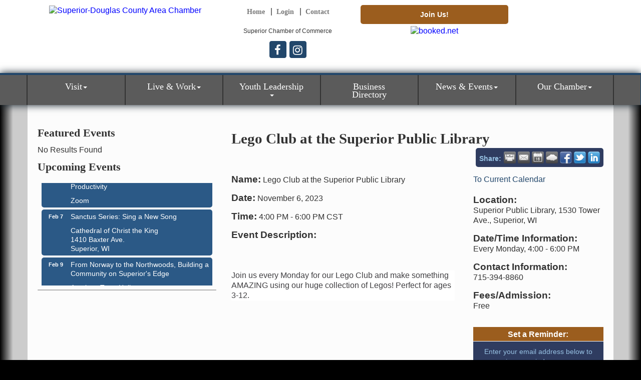

--- FILE ---
content_type: text/html; charset=utf-8
request_url: https://www.superiorchamber.org/events/details/lego-club-at-the-superior-public-library-20266
body_size: 18983
content:


<!DOCTYPE html>
<!--[if lt IE 7]> <html dir="ltr" lang="en-US" class="ie6"> <![endif]-->
<!--[if IE 7]>    <html dir="ltr" lang="en-US" class="ie7"> <![endif]-->
<!--[if IE 8]>    <html dir="ltr" lang="en-US" class="ie8"> <![endif]-->
<!--[if gt IE 8]><!--> <html dir="ltr" lang="en-US"> <!--<![endif]-->

<!-- BEGIN head -->
<head>
<!-- start injected HTML (CCID=3002) -->
<!-- page template: http://www.superiorchamber.org/PublicLayout -->
<meta name="ROBOTS" content="NOINDEX, NOFOLLOW" />
<meta name="keywords" content="Lego Club at the Superior Public Library,Superior Chamber &amp; Visitors Bureau,Superior,events,calendar,regional" />
<meta name="description" content=" Join us every Monday for our Lego Club and make something AMAZING using our huge collection of Legos! Perfect for ages 3-12. " />
<link href="https://www.superiorchamber.org/integration/customerdefinedcss?_=yB-PMg2" rel="stylesheet" type="text/css" />
<!-- link for rss not inserted -->
<link rel="canonical" href="https://superiorchamber.org/events/details/lego-club-at-the-superior-public-library-20266" />
<!-- end injected HTML -->

	<!--Meta Tags-->
	<meta http-equiv="Content-Type" content="text/html; charset=UTF-8" />
    <meta charset="utf-8">
	<!--Title-->
	<title>Lego Club at the Superior Public Library - Nov 6, 2023 - Superior Chamber &amp; Visitors Bureau, WI</title>
    <!--Favicon-->
    <link rel="shortcut icon" href="https://chambermaster.blob.core.windows.net/userfiles/UserFiles/chambers/3002/CMS/design_elements/Travel-Superior-favicon.png" type="image/x-icon" />
        
    <!-- Begin Styles -->    
    <!-- Page Header -->
    <script type="text/javascript">
        var BASE_URL = "//www.superiorchamber.org/";
        var CMS = CMS || {};
        CMS.Warnings = CMS.Warnings || {};
        CMS.Defaults = CMS.Defaults || {};
    </script>
<link href="/Content/bundles/cms-public-styles?v=D8mNTZ-9UqeGhR8ddDkrI_X_p7u8taSdYzURPHS2JXg1" rel="stylesheet"/>
<script src="/Content/bundles/cms-public-header-scripts?v=yPjNtgpZ8y92tvBtDtdFF4JH0RbMuwi-tJnjLPEBD3o1"></script>
    <script type="text/javascript">
        CMS.jQuery = jQuery.noConflict(true);
    </script>
    
    
    
    
 <link type="text/css" rel="stylesheet" href="https://fonts.googleapis.com/css?family=Open+Sans|Merriweather+Sans|Lobster|Satisfy">
    <meta name="viewport" content="width=device-width, initial-scale=1.0" />
    <!-- ===== Base Template Styles ===== -->
    <link class="cms-style" href="/Themes/Rodeo-Drive/Resources/css/rodeodrivestyles.css" rel="stylesheet">

    


    <link rel="stylesheet" href="//www.superiorchamber.org/css/default" type="text/css" media="all" id="theme-style" />

    <!-- Site Header -->
<!-- header data -->
<!-- header data -->
<!-- Google Tag Manager -->
<script>(function(w,d,s,l,i){w[l]=w[l]||[];w[l].push({'gtm.start':
new Date().getTime(),event:'gtm.js'});var f=d.getElementsByTagName(s)[0],
j=d.createElement(s),dl=l!='dataLayer'?'&l='+l:'';j.async=true;j.src=
'https://www.googletagmanager.com/gtm.js?id='+i+dl;f.parentNode.insertBefore(j,f);
})(window,document,'script','dataLayer','GTM-TSD54BN');</script>
<!-- End Google Tag Manager -->

<style>
  a {
    color: #0000FF;
}
  /* blank layout styles */
  div[pagelayout="Blank Layout"] .bottom-content a {color:#ececec;text-decoration:underline}
  div[pagelayout="Blank Layout"] .slider:after {
  display: block;
  position: relative;
  background-image: linear-gradient(to bottom, transparent 0%, #ccc 100%);
  margin-top: -250px;
  height: 250px;
  width: 100%;
  content: '';
}
  div[pagelayout="Blank Layout"] .footer {background-color:#000}
  .cms-edit-mode div[pagelayout="Blank Layout"] .container-fluid.bottom-content {
    margin-top: 75px;
}
div[pagelayout="Blank Layout"] .bottom-content {
    position: relative;
    background-color: rgba(23, 23, 23, 0.8);
    color: #fff;
    padding: 0;
}
  div[pagelayout="Blank Layout"] .cm-icon-row {
    background-color: rgba(255, 255, 255, 0.39);
    margin: 0;
    padding: 20px 0;
}
    /* end blank layout styles */

.responsive {
  max-width:100%;
  height:auto!important;
}
.moveUp {
  margin-top: -300px !important;
}
/*--works with jQuery in footer tab to space menu-- 
@media (min-width: 768px) {  
#cm-cms-menu {margin: 0;width:100%}
.navbar-nav {display: flex;}  
.navbar-nav > li {margin-left:-0.1em; display: flex;flex-flow: row wrap; justify-content: space-around;}
.navbar-default .navbar-nav > li > a {width:100%}
}
@media (max-width: 768px) { .navbar-nav > li {border: 0!important;}}*/ 
  
/*-- to center navigation --*/
.navbar .navbar-collapse {
	text-align: center;
	}  
  
/*--to center header items in tablet & mobile--*/
@media (max-width: 991px) {
.header ul[class*="left"],
.header ul[class*="right"],
.header div[class*="left"],
.header div[class*="right"],
.header p,
.header {text-align:center !important;}
}

header .cms-cm-icons, header .cms-custom-links {display: block;}
  
#content-245608 .panel-body {
    min-height: 230px;
}
  
/*--works with jQuery in footer tab to space menu--*/  
@media (min-width: 768px) {  
#cm-cms-menu {margin: 0;width:100%}
.navbar-nav {display: flex;}  
.navbar-nav > li {margin-left:-0.1em}
}
@media (max-width: 767px) { .navbar-nav > li {border: 0!important;} #cm-cms-menu {margin: 0;}} 
/*-- navigation --*/
@media (min-width:768px) {
.navbar-default .navbar-nav > li > a {padding: 15px 15px 15px; height: 60px; font-size: 16px;}
}

@media (min-width:992px) {
.navbar-default .navbar-nav > li > a {padding: 15px 20px 15px 20px; font-size: 18px;}

}

@media (min-width:1200px) {
.navbar-default .navbar-nav > li > a {padding: 15px 30px 15px 30px;}
}   

/*--for module icons--*/
.page-area[pageareaid="Feature 2"] .cms-icon-link img {background-color: #131212 !important;}
.page-area[pageareaid="Feature 2"] .cms-icon-links .cms-icon-title {color: #232323;} 
.page-area[pageareaid="Feature 2"] .cms-icon-link img {max-height: 80px;max-width: 80px;}  
.page-area[pageareaid="Feature 2"] img.blank, img.flat {
    -moz-border-radius: 100% !important;
    -webkit-border-radius: 100% !important;
    border-radius: 100% !important;
    border: 4px solid;
    padding: 5px;
    height: 70%;
    width: 70%;
    min-width: 40px;
    max-width: 80px;
}
@media (max-width: 415px) and (min-width: 300px) {
.page-area[pageareaid="Feature 2"] {padding:0 50px;}
}   
  
/*-- footer --*/
/*.copyright {background-color: #232d48; color: #b0bdc7;}*/
</style>    <!-- End Styles -->
        <script>
            (function (i, s, o, g, r, a, m) {
                i['GoogleAnalyticsObject'] = r; i[r] = i[r] || function () {
                    (i[r].q = i[r].q || []).push(arguments)
                }, i[r].l = 1 * new Date(); a = s.createElement(o),
                m = s.getElementsByTagName(o)[0]; a.async = 1; a.src = g; m.parentNode.insertBefore(a, m)
            })(window, document, 'script', '//www.google-analytics.com/analytics.js', 'ga');

            ga('create', 'UA-90325277-36', 'auto');
            ga('send', 'pageview');
        </script>
    <script type="text/javascript" src="https://code.jquery.com/jquery-3.7.1.min.js"></script>
    <script type="text/javascript" src="https://code.jquery.com/ui/1.13.2/jquery-ui.min.js"></script>
    <script type="text/javascript" src="https://ajax.aspnetcdn.com/ajax/globalize/0.1.1/globalize.min.js"></script>
    <script type="text/javascript" src="https://ajax.aspnetcdn.com/ajax/globalize/0.1.1/cultures/globalize.culture.en-US.js"></script>
    <script type="text/javascript">
        var MNI = MNI || {};
        MNI.CurrentCulture = 'en-US';
        MNI.CultureDateFormat = 'M/d/yyyy';
        MNI.BaseUrl = 'https://www.superiorchamber.org';
        MNI.jQuery = jQuery.noConflict(true);
        MNI.Page = {
            Domain: 'www.superiorchamber.org',
            Context: 202,
            Category: null,
            Member: null,
            MemberPagePopup: true
        };
    </script>


    <script src="https://www.google.com/recaptcha/enterprise.js?render=6LfI_T8rAAAAAMkWHrLP_GfSf3tLy9tKa839wcWa" async defer></script>
    <script>

        const SITE_KEY = '6LfI_T8rAAAAAMkWHrLP_GfSf3tLy9tKa839wcWa';

        // Repeatedly check if grecaptcha has been loaded, and call the callback once it's available
        function waitForGrecaptcha(callback, retries = 10, interval = 1000) {
            if (typeof grecaptcha !== 'undefined' && grecaptcha.enterprise.execute) {
                callback();
            } else if (retries > 0) { 
                setTimeout(() => {
                    waitForGrecaptcha(callback, retries - 1, interval);
                }, interval);
            } else {
                console.error("grecaptcha is not available after multiple attempts");
            }
        }

        // Generates a reCAPTCHA v3 token using grecaptcha.enterprise and injects it into the given form.
        // If the token input doesn't exist, it creates one. Then it executes the callback with the token.
        function setReCaptchaToken(formElement, callback, action = 'submit') {
            grecaptcha.enterprise.ready(function () {
                grecaptcha.enterprise.execute(SITE_KEY, { action: action }).then(function (token) {

                    MNI.jQuery(function ($) {
                        let input = $(formElement).find("input[name='g-recaptcha-v3']");

                        if (input.length === 0) {
                            input = $('<input>', {
                                type: 'hidden',
                                name: 'g-recaptcha-v3',
                                value: token
                            });
                            $(formElement).append(input);
                        }
                        else
                            $(input).val(token);

                        if (typeof callback === 'function') callback(token);
                    })

                });
            });
        }

    </script>




<script src="https://www.superiorchamber.org/Content/bundles/MNI?v=34V3-w6z5bLW9Yl7pjO3C5tja0TdKeHFrpRQ0eCPbz81"></script>
    <link rel="stylesheet" href="https://code.jquery.com/ui/1.13.2/themes/base/jquery-ui.css" type="text/css" media="all" />


    <script src='https://www.google.com/recaptcha/api.js?onload=onloadCaptchaCallback'></script>
    <script type="text/javascript">

        // Recaptcha fix for IOS
        var HEADER_HEIGHT = 0;
        var isIOS = /iPhone|iPad|iPod/i.test(navigator.userAgent);
        var grecaptchaPosition;


        var isScrolledIntoView = function (elem) {
            var elemRect = elem.getBoundingClientRect();
            var isVisible = (elemRect.top - HEADER_HEIGHT >= 0 && elemRect.bottom <= window.innerHeight);
            return isVisible;
        };
        // End initial Recaptcha fix for IOS.See below verifyRecaptchaCallback and ISIOS for it's usage.

        // Recaptcha aria attributes after load
        function onloadCaptchaCallback() {
            MNI.jQuery('#g-recaptcha-response').attr('aria-hidden', true);
            MNI.jQuery('#g-recaptcha-response').attr('aria-label', 'Captcha response');
        }

        function BackToCalendar() {
            if (document.referrer && document.referrer.toLowerCase().indexOf("/events") != -1) {
                history.go(-1);
            } else {
                window.location = "https://www.superiorchamber.org/events";
            }
        }

        MNI.jQuery(function ($) {
            $('#mn-gallery').mediaSlider();
            $(function () {
                var $form = $('form.mn-form.needs-validation');
                var form = $form[0];
                $form.find('input.mn-button').click(function (e) {
                    e.preventDefault();

                    if (form.checkValidity() === false) {
                        form.classList.add('was-validated');
                        $(form).find(":input[required]").each(function () {
                            if (!this.checkValidity()) {
                                this.style.border = '1px solid red';
                            } else {
                                this.style.border = '';
                            }

                            var captchaToken = $('#captchavalidation').val();

                            if (!captchaToken) {
                                $('.g-recaptcha > div').css('border', '2px solid red');
                                $('.invalid-feedback').show(); 
                            } else {
                                $('.g-recaptcha > div').css('border', '');
                                $('.invalid-feedback').hide();
                            }
                        })
                        scrollToTop();
                    } else {
                        waitForGrecaptcha(() => {
                            setReCaptchaToken($form, () => form.submit(), "eventReminder");
                        })
                    }
                });

                function scrollToTop() {
                    $('html, body').animate({
                        scrollTop: $(".mn-event-reminder").offset().top
                    }, 500, 'linear');
                }

       

                window.verifyRecaptchaCallback = function (response) {
                    $('input[data-recaptcha]').val(response).trigger('change');
                    if (isIOS && grecaptchaPosition !== undefined) {
                        window.scrollTo(0, grecaptchaPosition);
                    }
                }

                window.expiredRecaptchaCallback = function () {
                    $('input[data-recaptcha]').val("").trigger('change');
                }


                if (isIOS) {
                    var recaptchaElements = document.querySelectorAll('.g-recaptcha');

                    window.addEventListener('scroll', function () {
                        Array.prototype.forEach.call(recaptchaElements, function (element) {
                            if (isScrolledIntoView(element)) {
                                grecaptchaPosition = document.documentElement.scrollTop || document.body.scrollTop;
                            }
                        });
                    }, false);
                }

            })

        });

    </script>

    <meta property='og:url' content='https://www.superiorchamber.org/events/details/lego-club-at-the-superior-public-library-20266' />
<meta property='og:title' content='Lego Club at the Superior Public Library' />
<meta property='og:description' content=' Join us every Monday for our Lego Club and make something AMAZING using our huge collection of Legos! Perfect for ages 3-12. ' />
<meta property='og:image' content='https://chambermaster.blob.core.windows.net/images/chambers/3002/ChamberImages/logo/200x200/ChamberNewLogoOnlyCMYK.jpg' />

</head>
 <!-- Begin body -->
<body class="cmsbackground">
    


<div id="page-layout" pageLayout="Left Sidebar" pageId=47837>
    



<div class="wrapper">
	<!--Header -->
    <header>
		<div class="container">
			  <div class="row">
			<div class="col-xs-12 col-sm-4 logo">
<div class="page-area  global" pageareaid="Head 0">
    <ul class="cms-widgets">

<li class="cms-widget published " contentid="648516" pageareaid="Head 0" order="0" contenttypeid="8">
        <!--  -->
    
    <div class="cms-image-widget ">
            <a href="https://www.superiorchamber.org/" >
                    <img style="max-width:100%" alt="Superior-Douglas County Area Chamber" src="https://chambermaster.blob.core.windows.net/userfiles/UserFiles/chambers/3002/CMS/Chamber_Logos/Chamber-Logo-w750-w450-w250.png">

            </a>
    </div>

    <span style="clear:both;display:block;"></span>
</li>


 


<li class="cms-widget " contentid="246086" pageareaid="Head 0" order="1" contenttypeid="8">
        <!--  -->
    

    <span style="clear:both;display:block;"></span>
</li>


 

    </ul>
</div>

				
			</div>
			<div class="col-xs-12 col-sm-8">
				  <div class="row">
					  <div class="col-sm-4">
<div class="page-area  global" pageareaid="Head 1">
    <ul class="cms-widgets">

<li class="cms-widget published " contentid="245590" pageareaid="Head 1" order="0" contenttypeid="7">
        <!--  -->
    
    <div class="cms-custom-links">
            <style>

                ul#content-245590.sidebar-nav.horizontal.sidebar-default.custom {
                    background-color: #ffffff;
                }
                ul#content-245590.sidebar-nav.horizontal.sidebar-default.custom li {
                    border-color: #777777;
                }
                                                ul#content-245590.sidebar-nav.sidebar-default.custom .nav-item a {
                    background-color:#ffffff;
                    border-color:#ffffff;
                    color:#777777;
                }
            </style>
        <div class="cms-alignment-wrapper center ">
            <ul class="sidebar-nav sidebar-default custom  horizontal " id="content-245590">
                    <li>
                        <div class="nav-item">
                            <a href="/" >
                                <span class="panel-icon">
                                                                            <span class="panel-image"><img class="blank" src="https://devchambermaster.blob.core.windows.net/cms/media/icons/add-icon-flat.png"></span>
                                                                            <span>Home</span>
                                </span>
                            </a>
                        </div>
                    </li>
                    <li>
                        <div class="nav-item">
                            <a href="/login" >
                                <span class="panel-icon">
                                                                            <span class="panel-image"><img class="blank" src="https://devchambermaster.blob.core.windows.net/cms/media/icons/add-icon-flat.png"></span>
                                                                            <span>Login</span>
                                </span>
                            </a>
                        </div>
                    </li>
                    <li>
                        <div class="nav-item">
                            <a href="/contact" >
                                <span class="panel-icon">
                                                                            <span class="panel-image"><img class="blank" src="https://devchambermaster.blob.core.windows.net/cms/media/icons/add-icon-flat.png"></span>
                                                                            <span>Contact</span>
                                </span>
                            </a>
                        </div>
                    </li>
            </ul>
        </div>
    </div>    

    <span style="clear:both;display:block;"></span>
</li>


 

    </ul>
</div>
</div>
					  <div class="col-sm-5">
<div class="page-area  global" pageareaid="Head 2">
    <ul class="cms-widgets">

<li class="cms-widget published " contentid="245591" pageareaid="Head 2" order="0" contenttypeid="7">
        <!--  -->
    
    <div class="cms-custom-links">
        <div class="cms-alignment-wrapper center ">
            <ul class="sidebar-nav sidebar-secondary  vertical " id="content-245591">
                    <li>
                        <div class="nav-item">
                            <a href="/member/newmemberapp" >
                                <span class="panel-icon">
                                                                            <span class="panel-image"><img class="blank" src="https://devchambermaster.blob.core.windows.net/cms/media/icons/add-icon-flat.png"></span>
                                                                            <span>Join Us!</span>
                                </span>
                            </a>
                        </div>
                    </li>
            </ul>
        </div>
    </div>    

    <span style="clear:both;display:block;"></span>
</li>


 

    </ul>
</div>
</div>
					  <div class="col-sm-3">
<div class="page-area  global" pageareaid="Head 3">
    <ul class="cms-widgets">

<li class="cms-widget " contentid="245589" pageareaid="Head 3" order="0" contenttypeid="5">
        <!--  -->
    



    <span style="clear:both;display:block;"></span>
</li>


 

    </ul>
</div>
</div>
			  </div>
              				<div class="row">
					  <div class="col-xs-12">
<div class="page-area  global" pageareaid="Head 1a">
    <ul class="cms-widgets">
    </ul>
</div>
</div>
					</div>
              	<div class="row">
					  <div class="col-sm-4">
<div class="page-area  global" pageareaid="Head 1b">
    <ul class="cms-widgets">

<li class="cms-widget published " contentid="249516" pageareaid="Head 1b" order="0" contenttypeid="6">
        <!-- 
    <span>Generic</span>
 -->
    

    <div class="cms-design-panel" id="content-249516">
<p style="text-align: center;"><span style="font-size:12px;">Superior Chamber of Commerce</span></p>
    </div>

    <span style="clear:both;display:block;"></span>
</li>


 


<li class="cms-widget published " contentid="249518" pageareaid="Head 1b" order="1" contenttypeid="9">
        <!--  -->
    
    <div class="cms-cm-icons">
        <ul class="cms-icon-links fixed  icon-links-primary  " count="2" id="content-249518">
                <li class="cms-icon-link">
                    <a href="https://www.facebook.com/SuperiorWIChamber" target=&quot;_blank&quot;>
                        <div class="panel-icon">
                                <i class="fa fa-facebook flat-social" title="Icon Link"></i>
                                                    </div>
                    </a>
                </li>
                <li class="cms-icon-link">
                    <a href="https://www.instagram.com/superiordcachamber/" target=&quot;_blank&quot;>
                        <div class="panel-icon">
                                <i class="fa fa-instagram flat-social" title="Icon Link"></i>
                                                    </div>
                    </a>
                </li>
        </ul>
    </div>

    <span style="clear:both;display:block;"></span>
</li>


 

    </ul>
</div>
</div>
					  <div class="col-sm-5">
<div class="page-area  global" pageareaid="Head 2b">
    <ul class="cms-widgets">

<li class="cms-widget published " contentid="269414" pageareaid="Head 2b" order="0" contenttypeid="6">
        <!-- 
    <span>Generic</span>
 -->
    

    <div class="cms-design-panel" id="content-269414">
<!-- weather widget start -->
<p style="text-align: center;"><a href="http://www.booked.net/weather/superior-2420" target="_blank"><img alt="booked.net" src="https://w.bookcdn.com/weather/picture/1_2420_0_1_022576_160_ffffff_333333_08488D_1_ffffff_333333_0_6.png?scode=124&amp;domid=w209&amp;anc_id=94086" /></a><!-- weather widget end --></p>
    </div>

    <span style="clear:both;display:block;"></span>
</li>


 


<li class="cms-widget " contentid="246102" pageareaid="Head 2b" order="1" contenttypeid="6">
        <!-- 
    <span>Generic</span>
 -->
    


    <span style="clear:both;display:block;"></span>
</li>


 


<li class="cms-widget " contentid="246103" pageareaid="Head 2b" order="2" contenttypeid="9">
        <!--  -->
    

    <span style="clear:both;display:block;"></span>
</li>


 

    </ul>
</div>
</div>
					  <div class="col-sm-3">
<div class="page-area  global" pageareaid="Head 3b">
    <ul class="cms-widgets">
    </ul>
</div>
</div>
			  </div>
				<div class="row">
					  <div class="col-md-6">
<div class="page-area  global" pageareaid="Head 4">
    <ul class="cms-widgets">
    </ul>
</div>
</div>
					  <div class="col-md-6">
<div class="page-area  global" pageareaid="Head 5">
    <ul class="cms-widgets">
    </ul>
</div>
</div>
					</div>
				<div class="row">
					  <div class="col-xs-12">
<div class="page-area  global" pageareaid="Head 6">
    <ul class="cms-widgets">
    </ul>
</div>
</div>
					</div>
				</div>
			</div>
				  <div class="row">
				<div class="col-md-4">
<div class="page-area  global" pageareaid="Head 7">
    <ul class="cms-widgets">
    </ul>
</div>
</div>
				<div class="col-md-4">
<div class="page-area  global" pageareaid="Head 8">
    <ul class="cms-widgets">
    </ul>
</div>
</div>
				<div class="col-md-4">
<div class="page-area  global" pageareaid="Head 9">
    <ul class="cms-widgets">
    </ul>
</div>
</div>
			  </div>
				  <div class="row">
				<div class="col-md-4">
<div class="page-area  global" pageareaid="Head 10">
    <ul class="cms-widgets">
    </ul>
</div>
</div>
				<div class="col-md-8">
<div class="page-area  global" pageareaid="Head 11">
    <ul class="cms-widgets">
    </ul>
</div>
</div>
			  </div>
				  <div class="row">
				<div class="col-md-6">
<div class="page-area  global" pageareaid="Head 12">
    <ul class="cms-widgets">
    </ul>
</div>
</div>
				<div class="col-md-6">
<div class="page-area  global" pageareaid="Head 13">
    <ul class="cms-widgets">
    </ul>
</div>
</div>
			  </div>
		</div>
		<!-- Main Menu -Navigation -->
		<div class="navigation menu">
                <!-- Navigation -->
                <nav class="navbar navbar-default" role="navigation">
				<div class="container">
				<div class="row">
                    <!-- Brand and toggle get grouped for better mobile display -->
                    <div class="navbar-header">
                        <button type="button" class="navbar-toggle" data-toggle="collapse" data-target="#bs-example-navbar-collapse-1"> <span class="sr-only">Toggle navigation</span> <span class="icon-bar"></span> <span class="icon-bar"></span> <span class="icon-bar"></span></button>
                    </div>
                    <!-- Collect the nav links, forms, and other content for toggling -->
                    <div class="collapse navbar-collapse" id="bs-example-navbar-collapse-1">
                        <div id="cm-cms-menu">
                            

<ul menu-id="3692" class="nav navbar-nav cms-bootstrap-menu">
                <li class="dropdown">
                <a href="#" class="dropdown-toggle" data-toggle="dropdown" target="_self">Visit<b class="caret"></b></a>
                <ul class="dropdown-menu">
                                <li ><a href="/list/category/lodging-333" target="_blank">Where to Sleep</a></li>
            <li ><a href="/list/ql/restaurants-food-beverages-22" target="_self">Where to Eat</a></li>
            <li ><a href="/list/ql/shopping-specialty-retail-23" target="_self">Where to Shop</a></li>
            <li ><a href="/where-to-play" target="_self">Where to Play</a></li>
            <li ><a href="/maps" target="_self">Maps</a></li>
            <li ><a href="/conventions-groups" target="_self">Conventions &amp; Groups</a></li>
            <li ><a href="/useful-travel-links" target="_self">Useful Travel Links</a></li>
            <li ><a href="/hotdeals/" target="_self">Hot Deals</a></li>

                </ul>
            </li>
            <li class="dropdown">
                <a href="#" class="dropdown-toggle" data-toggle="dropdown" target="_self">Live &amp; Work<b class="caret"></b></a>
                <ul class="dropdown-menu">
                                <li ><a href="/membership/relocation-guide" target="_self">Membership/Relocation Guide</a></li>
            <li ><a href="/douglas-county-communities" target="_self">Douglas County Communities</a></li>
            <li ><a href="/economic-development" target="_self">Economic Development</a></li>
            <li ><a href="/major-manufactures" target="_self">Major Manufactures</a></li>
            <li ><a href="/demographic" target="_self">Demographic</a></li>
            <li ><a href="/jobs/" target="_self">Job Postings</a></li>
            <li ><a href="/jobs/?c=72" target="_self">Volunteer Postings</a></li>
            <li ><a href="/list/category/education-300" target="_blank">Education</a></li>
            <li ><a href="/list/category/real-estate-234" target="_self">Where to Live</a></li>
            <li ><a href="/list/ql/health-care-11" target="_blank">Healthcare</a></li>
            <li ><a href="/list/ql/finance-insurance-10" target="_blank">Financial</a></li>
            <li ><a href="/work-permits" target="_self">Work Permits</a></li>
            <li ><a href="/community-links" target="_self">Community Links</a></li>
            <li ><a href="/hotdeals/" target="_self">Hot Deals</a></li>

                </ul>
            </li>
            <li class="dropdown">
                <a href="#" class="dropdown-toggle" data-toggle="dropdown" target="_self">Youth Leadership<b class="caret"></b></a>
                <ul class="dropdown-menu">
                                <li ><a href="/youth-leadership-program" target="_self">Youth Leadership Program</a></li>
            <li ><a href="/youth-leadership-alumni" target="_self">Youth Leadership Alumni</a></li>

                </ul>
            </li>
            <li ><a href="/list/" target="_self">Business Directory</a></li>
            <li class="dropdown">
                <a href="#" class="dropdown-toggle" data-toggle="dropdown" target="_self">News &amp; Events<b class="caret"></b></a>
                <ul class="dropdown-menu">
                                <li ><a href="/events/calendar/" target="_self">Events Calendar</a></li>
            <li ><a href="/events/" target="_self">Events List</a></li>
            <li ><a href="/events/public-submission" target="_self">Submit an Event</a></li>
            <li ><a href="/news/" target="_self">News</a></li>
            <li ><a href="/communication/" target="_self">Sign Up for eNews</a></li>

                </ul>
            </li>
            <li class="dropdown">
                <a href="#" class="dropdown-toggle" data-toggle="dropdown" target="_self">Our Chamber<b class="caret"></b></a>
                <ul class="dropdown-menu">
                                <li ><a href="/about-us" target="_self">About Us</a></li>
            <li ><a href="/member/newmemberapp/" target="_self">Member Application</a></li>
            <li ><a href="/member-benefits" target="_self">Membership Benefits</a></li>
            <li ><a href="/marketing-opportunities" target="_self">Marketing Opportunities</a></li>
            <li ><a href="/programs-networking" target="_self">Programs &amp; Networking</a></li>
            <li ><a href="/board-of-directors" target="_self">Board of Directors</a></li>
            <li ><a href="/staff" target="_self">Staff</a></li>
            <li ><a href="/ambassadors" target="_self">Chamber Ambassadors</a></li>
            <li marker=member-login><a href="/login/" target="_self">Member Login</a></li>

                </ul>
            </li>

</ul>


                        </div>
                    </div>
                    <!-- /.navbar-collapse -->
					</div>
                    </div>
                </nav>
                <!-- /Navigation -->
        </div>
		<!-- / Main Menu-Navigation -->
	</header>
    <!-- Main Content -->
        
<main class="cmsbackground">
    <div class="inside-bg">
        <div class="slider-mask-bottom"></div>
    </div>
    <div class="slider-mask-left"></div>
    <div class="slider-mask-right"></div>
    <div class="container inside-view">
        <div class="row">
            <div class="col-xs-12">
<div class="page-area  global" pageareaid="Layout Top 0">
    <ul class="cms-widgets">
    </ul>
</div>
</div>
            <div class="col-xs-12">
<div class="page-area  local" pageareaid="1">
    <ul class="cms-widgets">
    </ul>
</div>
</div>
        </div>
        <div class="row">
            <div class="col-md-8 col-md-push-4">
                <div class="row">
                    <div class="col-xs-12">
<div class="page-area  local" pageareaid="Main">
    <ul class="cms-widgets">
    </ul>
</div>
</div>
                </div>
                <div class="row">
                    <div class="col-md-6">
<div class="page-area  local" pageareaid="2">
    <ul class="cms-widgets">
    </ul>
</div>
</div>
                    <div class="col-md-6">
<div class="page-area  local" pageareaid="3">
    <ul class="cms-widgets">
    </ul>
</div>
</div>
                </div>
                <div class="row">
                    <div class="col-xs-12">
<div class="page-area  local" pageareaid="4">
    <ul class="cms-widgets">

<li class="cms-widget published " contentid="245585" pageareaid="4" order="0" contenttypeid="6">
        <!-- 
    <span>Generic</span>
 -->
    

    <div class="cms-design-panel" id="content-245585">
<p>    <div id="mn-content" class="mn-content">
        








<div id="mn-events" class="mn-module-content category-3 category-17 category-22 category-48">
    <div itemscope="itemscope" itemtype="http://schema.org/Event" id="mn-events-details">
        <meta itemprop="eventStatus" content="EventScheduled">
        <link rel="stylesheet" itemprop="url" href="https://www.superiorchamber.org/events/details/lego-club-at-the-superior-public-library-20266" />
                    <div id="mn-pagetitle">
                <h1 itemprop="name">Lego Club at the Superior Public Library</h1>
            </div>
        <div class="mn-event-options">
            <div class="mn-actions mn-actions-share">
                <ul class="mn-share">
                    <li class="mn-sharelabel">Share:</li>
                    <li class="mn-shareprint"><a href="https://www.superiorchamber.org/events/details/lego-club-at-the-superior-public-library-20266?rendermode=print" title="Print this Page" rel="nofollow" onclick="return!MNI.Window.Print(this)" target="_blank"></a></li>
                    <li class="mn-shareemail"><a href="javascript:MNI.Dialog.ContactFriend('event',20266)" rel="nofollow" title="Email to a Friend"></a></li>
                    <li class="mn-shareoutlook"><a href="https://www.superiorchamber.org/events/ical/lego-club-at-the-superior-public-library-20266.ics" target="_blank" rel="nofollow" title="Add to Calendar"></a></li>
                    <li class="mn-shareweather"><a href="https://www.superiorchamber.org/weather" target="_blank" rel="nofollow" title="View Current Weather"></a></li>
                        <li class="mn-sharefacebook"><a href="https://www.facebook.com/sharer.php?u=https%3a%2f%2fwww.superiorchamber.org%2fevents%2fdetails%2flego-club-at-the-superior-public-library-20266&amp;p[title]=Lego+Club+at+the+Superior+Public+Library" target="_blank" rel="nofollow" title="Share on Facebook"></a></li>
                        <li class="mn-sharetwitter"><a href="https://www.twitter.com/share?url=https://www.superiorchamber.org/events/details/lego-club-at-the-superior-public-library-20266&amp;text=Lego+Club+at+the+Superior+Public+Library" target="_blank" rel="nofollow" title="Share on Twitter"></a></li>
                        <li class="mn-sharelinkedin"><a href="https://www.linkedin.com/shareArticle?mini=true&amp;url=https%3a%2f%2fwww.superiorchamber.org%2fevents%2fdetails%2flego-club-at-the-superior-public-library-20266&amp;title=Lego+Club+at+the+Superior+Public+Library" target="_blank" rel="nofollow" title="Share on LinkedIn"></a></li>
                </ul>
            </div>
        </div>



<div class="mn-banner mn-banner-premier"><div id="mn-banner"><noscript><iframe src="https://www.superiorchamber.org/sponsors/adsframe?context=202&amp;maxWidth=480&amp;maxHeight=60&amp;max=1&amp;rotate=False" width="480" height="60" scrolling="no" frameborder="0" allowtransparency="true" marginwidth="0" marginheight="0"></iframe></noscript></div></div>
<script type="text/javascript">
    var _mnisq=_mnisq||[];
    _mnisq.push(["domain","www.superiorchamber.org"],["context",202],["max",100],["rotate",1],["maxWidth",480],["maxHeight",60],["create","mn-banner"]);
    (function(b,d,a,c){b.getElementById(d)||(c=b.getElementsByTagName(a)[0],a=b.createElement(a),a.type="text/javascript",a.async=!0,a.src="https://www.superiorchamber.org/Content/Script/Ads.min.js",c.parentNode.insertBefore(a,c))})(document,"mni-ads-script","script");
</script>
        <div class="mn-section mn-event-detail-listing">
            <div class="mn-event-info mn-listing-infobasic">
                <div id="mn-event-details-wrapper" class="mn-event-details-wrapper-no-image">
                    <div class="mn-event-section mn-event-name">
                        <span class="mn-event-head">Name:</span>
                        <span class="mn-event-content">Lego Club at the Superior Public Library</span>
                    </div>
                    <div class="mn-event-datetime">
                            <div class="mn-event-section mn-event-date">
                                <span class="mn-event-head">Date:</span>
                                <span class="mn-event-content"><span itemprop="startDate" content="2023-11-06T16:00" class="mn-event-day">November 6, 2023</span><meta itemprop="endDate" content="2023-11-06T18:00" /></span>
                            </div>
                                <div class="mn-event-section mn-event-time">
                                    <span class="mn-event-head">Time:</span>
                                    <span class="mn-event-content"><span class="mn-event-time">4:00 PM</span> - <span class="mn-event-time">6:00 PM CST</span></span>
                                </div>
                    </div>
                                                        </div>
                                    <div class="mn-event-section mn-event-desc">
                        <div class="mn-event-head">Event Description:</div>
                        <div class="mn-event-content">
                            <div itemprop="description" class="mn-raw mn-print-url"><br />
<img alt="" height="220" src="https://chambermaster.blob.core.windows.net/userfiles/UserFiles/chambers/3002/Image/Events_Calendar/LegoClub.jpg" style="width: 220px; height: 220px;" width="220" /><br />
&nbsp;
<p style="margin: 0px; padding: 0px; color: rgb(64, 63, 66); font-family: Arial, Verdana, Helvetica, sans-serif; font-size: 12px; white-space-collapse: preserve; background-color: rgb(255, 255, 255);"><span style="font-size:16px;">Join us every Monday for our Lego Club and make something AMAZING using our huge collection of Legos! Perfect for ages 3-12.</span></p>
</div>
                        </div>
                    </div>
                                            </div>
            <div class="mn-listing-sidebar">
                    <div class="mn-actions mn-action-back">
        <ul>
            <li>
                    <a href="https://www.superiorchamber.org/events">To Current Calendar</a>
            </li>
        </ul>
    </div>

                <div class="mn-event-info mn-event-infotext">
                        <div class="mn-event-section mn-event-location" itemprop="location" itemscope itemtype="http://schema.org/Place">
                            <div class="mn-event-head">Location:</div>
                            <div class="mn-event-content">
                                <div class="mn-raw mn-print-url" itemprop="name">Superior Public Library, 1530 Tower Ave., Superior, WI</div>
                            </div>
                        </div>
                                            <div class="mn-event-section mn-event-hours">
                            <div class="mn-event-head">Date/Time Information:</div>
                            <div class="mn-event-content">
                                <div class="mn-raw mn-print-url">Every Monday, 4:00 - 6:00 PM</div>
                            </div>
                        </div>
                                            <div class="mn-event-section mn-event-contact">
                            <div class="mn-event-head">Contact Information:</div>
                            <div class="mn-event-content">
                                <div class="mn-raw mn-print-url">715-394-8860</div>
                            </div>
                        </div>
                                            <div class="mn-event-section mn-event-fee">
                            <div class="mn-event-head">Fees/Admission:</div>
                            <div class="mn-event-content">
                                <div class="mn-raw mn-print-url">Free</div>
                            </div>
                        </div>
                                                        </div>
                    <div class="mn-event-section mn-event-reminder">
                        <div class="mn-event-head">Set a Reminder:</div>
                        <div class="mn-event-content">
<form action="https://www.superiorchamber.org/events/details/lego-club-at-the-superior-public-library-20266" class="mn-form needs-validation" method="post">                                <div class="mn-form-row">
                                    <div class="mn-event-reminder-pretext">Enter your email address below to receive a reminder message.</div>
                                    <div class="mn-event-reminder-summary">
                                        
                                    </div>
                                    <div class="mn-form-field"><input class="mn-form-text mn-placeholder" name="Reminder.Email" required="required" title="Enter Email Address" type="text" value="" /></div>
                                    <div class="mn-form-field"><select class="mn-form-dropdown" name="Reminder.DaysBefore" required="required"><option value="">-- Select Days Before Event --</option>
<option value="1">1 Day</option>
<option value="2">2 Days</option>
<option value="3">3 Days</option>
<option value="7">1 Week</option>
</select></div>
                                </div>
                                <div class="mn-actions">

                                    <section class="captcha-container">
                                        <label style="display:none" for="captchavalidation">Captcha Validation</label>
                                        <input style="display:none" id="captchavalidation" class="form-control" data-recaptcha="true" required aria-hidden="true" />
                                        <div class="invalid-feedback w-100">
                                            Please complete the Captcha
                                        </div>
                                        <div class="g-recaptcha" data-size="compact" data-sitekey="6LcpNUMUAAAAAB5iVpO_rzGG2TK_vFp7V6SCw_4s" data-callback="verifyRecaptchaCallback" data-expired-callback="expiredRecaptchaCallback"></div>
                                    </section>

                                    <ul>
                                        <li class="mn-action-submit"><input type="button" class="mn-button" value="Go" /></li>
                                    </ul>
                                </div>
</form>                        </div>
                    </div>
                    <div class="mn-actions mn-action-back">
        <ul>
            <li>
                    <a href="https://www.superiorchamber.org/events">To Current Calendar</a>
            </li>
        </ul>
    </div>

            </div>
        </div>
    </div>
</div>

<style>
    .captcha-container {
        width: 100%;
        display: flex;
        flex-wrap: wrap;
        justify-content: center;
        align-items: center;
    }
</style>



<div id="mn-footer-navigation">
        <a href="https://www.superiorchamber.org/list/">Business Directory</a>  
                <a href="https://www.superiorchamber.org/events/">Events Calendar</a>
            <a href="https://www.superiorchamber.org/hotdeals/">Hot Deals</a>
                    <a href="https://www.superiorchamber.org/jobs/">Jobs</a>
            <a href="https://www.superiorchamber.org/contact/">Contact Us</a>
        </div>

    <div id="mn-footer" class="mn-footer-pblogo">
        <a href="http://www.growthzone.com/" target="_blank"><img alt="GrowthZone - Membership Management Software" src="https://public.chambermaster.com/content/images/powbyCM_100x33.png" border="0" /></a>
    </div>
        <div class="mn-clear"></div>
    </div>
</p>
    </div>

    <span style="clear:both;display:block;"></span>
</li>


 

    </ul>
</div>
</div>
                </div>
                <div class="row">
                    <div class="col-md-4">
<div class="page-area  local" pageareaid="5">
    <ul class="cms-widgets">
    </ul>
</div>
</div>
                    <div class="col-md-4">
<div class="page-area  local" pageareaid="6">
    <ul class="cms-widgets">
    </ul>
</div>
</div>
                    <div class="col-md-4">
<div class="page-area  local" pageareaid="7">
    <ul class="cms-widgets">
    </ul>
</div>
</div>
                </div>
            </div>
            <div class="col-md-4 col-md-pull-8">
                <div>
<div class="page-area  global" pageareaid="Sidebar Top 0">
    <ul class="cms-widgets">

<li class="cms-widget " contentid="405714" pageareaid="Sidebar Top 0" order="0" contenttypeid="6">
        <!-- 
    <span>Generic</span>
 -->
    


    <span style="clear:both;display:block;"></span>
</li>


 


<li class="cms-widget published " contentid="305808" pageareaid="Sidebar Top 0" order="1" contenttypeid="6">
        <!-- 
    <span>Generic</span>
 -->
    

    <div class="cms-design-panel" id="content-305808">
<h3 style="padding: 12px 0px; font-family: Georgia, Times, &quot;Times New Roman&quot;, serif; font-size: 22px; margin: 0px;">Featured Events</h3>
    </div>

    <span style="clear:both;display:block;"></span>
</li>


 


<li class="cms-widget published " contentid="305803" pageareaid="Sidebar Top 0" order="2" contenttypeid="3">
        <!--  -->
    
    <div class="cms-content" id="content-305803">
        <div id="content-305803-feeds" class=" cms-primary-color" behavior="false"></div>
        <script type="text/javascript">
            var convert = {
                "marquee": function(value) {
                    return (isBox || value == "false") ? false : value;
                },
                "limit": function(value) {
                    return isBox ? params['columns'] : value;
                },
                "category": function (value) {
                    return !!value ? value.replace(/[a-z]/gi, '') : null; 
                }
            }
            var params = {"style":"","colorPreset":"cms-primary-color","colorCustom":"","columns":5,"category":"","type":"events_featured","limit":5,"emptyMessage":"No Results Found","marquee":"false","scrollFreq":35,"daysForward":null,"daysBack":null,"showEndDate":false,"showLocation":true,"showLinks":true,"popUp":true,"targetTemplate":"","teaserLength":50,"dateFormat":"MMM d","WidgetType":4};
            var isBox = params['style'] == 'cms-box-styling';
            var _mniwq = _mniwq || [];
            (function($){
                _mniwq.push(["domain", "www.superiorchamber.org"]);
                Object.keys(params).forEach(function(key) {
                    if (!!params[key] || params[key] == false) _mniwq.push(["content-305803."+key, convert[key] ? convert[key](params[key]) : params[key]]);
                });
                if(isBox) _mniwq.push(["content-305803.sanitize", { 'location': true, 'name': true }]);
                _mniwq.push(["content-305803.create", "content-305803-feeds"]);
            })(CMS.jQuery);
        </script>
    </div>





 


    <span style="clear:both;display:block;"></span>
</li>


 


<li class="cms-widget published " contentid="245603" pageareaid="Sidebar Top 0" order="3" contenttypeid="6">
        <!-- 
    <span>Generic</span>
 -->
    

    <div class="cms-design-panel" id="content-245603">
<h3>Upcoming Events</h3>
    </div>

    <span style="clear:both;display:block;"></span>
</li>


 


<li class="cms-widget published " contentid="245602" pageareaid="Sidebar Top 0" order="4" contenttypeid="3">
        <!--  -->
    
    <div class="cms-content" id="content-245602">
        <div id="content-245602-feeds" class=" cms-primary-color" behavior="true"></div>
        <script type="text/javascript">
            var convert = {
                "marquee": function(value) {
                    return (isBox || value == "false") ? false : value;
                },
                "limit": function(value) {
                    return isBox ? params['columns'] : value;
                },
                "category": function (value) {
                    return !!value ? value.replace(/[a-z]/gi, '') : null; 
                }
            }
            var params = {"style":"","colorPreset":"cms-primary-color","colorCustom":"","columns":5,"category":"","type":"events_upcoming","limit":10,"emptyMessage":"No Results Found","marquee":"true","scrollFreq":65,"daysForward":null,"daysBack":null,"showEndDate":true,"showLocation":true,"showLinks":true,"popUp":true,"targetTemplate":"","teaserLength":50,"dateFormat":"MMM d","WidgetType":4};
            var isBox = params['style'] == 'cms-box-styling';
            var _mniwq = _mniwq || [];
            (function($){
                _mniwq.push(["domain", "www.superiorchamber.org"]);
                Object.keys(params).forEach(function(key) {
                    if (!!params[key] || params[key] == false) _mniwq.push(["content-245602."+key, convert[key] ? convert[key](params[key]) : params[key]]);
                });
                if(isBox) _mniwq.push(["content-245602.sanitize", { 'location': true, 'name': true }]);
                _mniwq.push(["content-245602.create", "content-245602-feeds"]);
            })(CMS.jQuery);
        </script>
    </div>





 


    <span style="clear:both;display:block;"></span>
</li>


 


<li class="cms-widget published " contentid="405713" pageareaid="Sidebar Top 0" order="5" contenttypeid="11">
        <!-- 
    <span>Generic</span>
 -->
    

    <div class="cms-design-panel" id="content-405713">


<div>
            <div class="panel panel-primary  cms-accordian ">
            <div class="panel-heading empty">
    <h3 class="panel-title">
        <span class="panel-icon">
                            <span class="panel-image"><img class="blank" src="https://devchambermaster.blob.core.windows.net/cms/media/icons/add-icon-flat.png" alt="" title="" /></span>
        </span>
    </h3>
            </div>
            <div class="panel-body">
                <iframe src="//www.travelwisconsin.com/fall-color-report/widgetview?id=11d50e79-d586-49ae-92f3-75218947eb2c&utm_source=Fall%20Color%20Report&utm_medium=Widget&utm_campaign=Widget%20Traffic" style="width:100%; height:400px; border: 0px;" frameborder="0"></iframe>
            </div>
        </div>
</div>
<script type="text/javascript">
    CMS.Data.MultiInit['cms-accordian']('content-405713', 'panel-primary ');
</script>





    </div>

    <span style="clear:both;display:block;"></span>
</li>


 

    </ul>
</div>
</div>
                <div>
<div class="page-area  local" pageareaid="8">
    <ul class="cms-widgets">
    </ul>
</div>
</div>
            </div>
        </div>
        <div class="row">
            <div class="col-xs-4">
<div class="page-area  local" pageareaid="9">
    <ul class="cms-widgets">
    </ul>
</div>
</div>
            <div class="col-xs-4">
<div class="page-area  local" pageareaid="10">
    <ul class="cms-widgets">
    </ul>
</div>
</div>
            <div class="col-xs-4">
<div class="page-area  local" pageareaid="11">
    <ul class="cms-widgets">
    </ul>
</div>
</div>
        </div>
        <div class="row">
            <div class="col-md-6">
<div class="page-area  local" pageareaid="12">
    <ul class="cms-widgets">
    </ul>
</div>
</div>
            <div class="col-md-6">
<div class="page-area  local" pageareaid="13">
    <ul class="cms-widgets">
    </ul>
</div>
</div>
        </div>
        <div class="row">
            <div class="col-xs-12">
<div class="page-area  local" pageareaid="14">
    <ul class="cms-widgets">
    </ul>
</div>
</div>
        </div>
        <div class="row">
            <div class="col-xs-12">
<div class="page-area  global" pageareaid="Layout Bottom 0">
    <ul class="cms-widgets">
    </ul>
</div>
</div>
        </div>
    </div>
    <div class="container-fluid bottom-content">
        <div class="container">
            <div class="row">
                <div class="col-xs-12">
<div class="page-area  global" pageareaid="Feature 1">
    <ul class="cms-widgets">

<li class="cms-widget published " contentid="245601" pageareaid="Feature 1" order="1" contenttypeid="7">
        <!--  -->
    
    <div class="cms-custom-links">
        <div class="cms-alignment-wrapper center ">
            <ul class="sidebar-nav sidebar-secondary  rodeo-where-to " id="content-245601">
                    <li>
                        <div class="nav-item">
                            <a href="/list/category/lodging-333" >
                                <span class="panel-icon">
                                                                            <span class="panel-image"><img class="blank" src="https://devchambermaster.blob.core.windows.net/cms/media/icons/add-icon-flat.png"></span>
                                                                            <span>Sleep</span>
                                </span>
                            </a>
                        </div>
                    </li>
                    <li>
                        <div class="nav-item">
                            <a href="/list/category/restaurants-246?o=alpha" >
                                <span class="panel-icon">
                                                                            <span class="panel-image"><img class="blank" src="https://devchambermaster.blob.core.windows.net/cms/media/icons/add-icon-flat.png"></span>
                                                                            <span>Eat</span>
                                </span>
                            </a>
                        </div>
                    </li>
                    <li>
                        <div class="nav-item">
                            <a href="/list/search?q=retail&amp;o=alpha&amp;st=0" >
                                <span class="panel-icon">
                                                                            <span class="panel-image"><img class="blank" src="https://devchambermaster.blob.core.windows.net/cms/media/icons/add-icon-flat.png"></span>
                                                                            <span>Shop</span>
                                </span>
                            </a>
                        </div>
                    </li>
                    <li>
                        <div class="nav-item">
                            <a href="/where-to-play" >
                                <span class="panel-icon">
                                                                            <span class="panel-image"><img class="blank" src="https://devchambermaster.blob.core.windows.net/cms/media/icons/add-icon-flat.png"></span>
                                                                            <span>Play</span>
                                </span>
                            </a>
                        </div>
                    </li>
                    <li>
                        <div class="nav-item">
                            <a href="/list/category/real-estate-234" >
                                <span class="panel-icon">
                                                                            <span class="panel-image"><img class="blank" src="https://devchambermaster.blob.core.windows.net/cms/media/icons/add-icon-flat.png"></span>
                                                                            <span>Live</span>
                                </span>
                            </a>
                        </div>
                    </li>
            </ul>
        </div>
    </div>    

    <span style="clear:both;display:block;"></span>
</li>


 

    </ul>
</div>
</div>
            </div>
        </div>
        <div class="cm-icon-row">
            <div class="container">
                <div class="row">
                    <div class="col-xs-12">
<div class="page-area  global" pageareaid="Feature 2">
    <ul class="cms-widgets">

<li class="cms-widget published " contentid="245594" pageareaid="Feature 2" order="0" contenttypeid="9">
        <!--  -->
    
    <div class="cms-cm-icons">
        <ul class="cms-icon-links full-width  icon-links-secondary  " count="5" id="content-245594">
                <li class="cms-icon-link">
                    <a href="/list" >
                        <div class="panel-icon">
                                                            <span class="panel-image"><img class="flat" src="https://devchambermaster.blob.core.windows.net/cms/media/icons/module/Peeps-Mono-1/list.png" title="Directory"></span>
                        </div>
                            <span class="cms-icon-title">Directory</span>
                    </a>
                </li>
                <li class="cms-icon-link">
                    <a href="/hotdeals" >
                        <div class="panel-icon">
                                                            <span class="panel-image"><img class="flat" src="https://devchambermaster.blob.core.windows.net/cms/media/icons/module/Peeps-Mono-1/hotdeals.png" title="Deals"></span>
                        </div>
                            <span class="cms-icon-title">Deals</span>
                    </a>
                </li>
                <li class="cms-icon-link">
                    <a href="/map" >
                        <div class="panel-icon">
                                                            <span class="panel-image"><img class="flat" src="https://devchambermaster.blob.core.windows.net/cms/media/icons/module/Peeps-Mono-1/map.png" title="Map"></span>
                        </div>
                            <span class="cms-icon-title">Map</span>
                    </a>
                </li>
                <li class="cms-icon-link">
                    <a href="/news" >
                        <div class="panel-icon">
                                                            <span class="panel-image"><img class="flat" src="https://devchambermaster.blob.core.windows.net/cms/media/icons/module/Peeps-Mono-1/news.png" title="News"></span>
                        </div>
                            <span class="cms-icon-title">News</span>
                    </a>
                </li>
                <li class="cms-icon-link">
                    <a href="/events" >
                        <div class="panel-icon">
                                                            <span class="panel-image"><img class="flat" src="https://devchambermaster.blob.core.windows.net/cms/media/icons/module/Peeps-Mono-1/events.png" title="Events"></span>
                        </div>
                            <span class="cms-icon-title">Events</span>
                    </a>
                </li>
        </ul>
    </div>

    <span style="clear:both;display:block;"></span>
</li>


 

    </ul>
</div>
</div>
                </div>
            </div>
        </div>
    </div>
</main>

    <!-- /Body -->

	<!-- Footer -->
    <footer><!-- start -->
	<div class="container-fluid footer">
			<div class="container">
				<div class="row">
					<div class="col-xs-12">
<div class="page-area  global" pageareaid="Footer 0">
    <ul class="cms-widgets">
    </ul>
</div>
</div>
				</div>
				<div class="row">
					<div class="col-sm-6 col-md-3 footer-contact-info">
<div class="page-area  global" pageareaid="Footer 1">
    <ul class="cms-widgets">

<li class="cms-widget " contentid="246110" pageareaid="Footer 1" order="0" contenttypeid="8">
        <!--  -->
    

    <span style="clear:both;display:block;"></span>
</li>


 


<li class="cms-widget published " contentid="247855" pageareaid="Footer 1" order="1" contenttypeid="6">
        <!-- 
    <span>Generic</span>
 -->
    

    <div class="cms-design-panel" id="content-247855">
<h4>Contact Us</h4>
    </div>

    <span style="clear:both;display:block;"></span>
</li>


 


<li class="cms-widget published " contentid="249583" pageareaid="Footer 1" order="2" contenttypeid="6">
        <!-- 
    <span>Generic</span>
 -->
    

    <div class="cms-design-panel" id="content-249583">
<p><span style="font-size:13px;"><strong>The Chamber for<br />
Superior &amp; Douglas County</strong></span><br />
<span class="glyphicon glyphicon-map-marker"></span> 205 Belknap Street, Superior, WI 54880<br />
<span class="glyphicon glyphicon-earphone"></span> 715.394.7716<br />
<span class="glyphicon glyphicon-envelope"></span><a href="mailto:chamber@superiorchamber.org"> chamber@superiorchamber.org</a></p>
    </div>

    <span style="clear:both;display:block;"></span>
</li>


 


<li class="cms-widget published " contentid="249584" pageareaid="Footer 1" order="3" contenttypeid="6">
        <!-- 
    <span>Generic</span>
 -->
    

    <div class="cms-design-panel" id="content-249584">
<p><span style="font-size:13px;"><br />
<strong>Travel Superior, The&nbsp;Visitors Bureau<br />
for Superior &amp; Douglas County</strong></span><br />
205 Belknap Street, Superior, WI 54880<br />
<span class="glyphicon glyphicon-earphone"></span> 800.942.5313<br />
&nbsp;</p>
    </div>

    <span style="clear:both;display:block;"></span>
</li>


 


<li class="cms-widget published " contentid="250357" pageareaid="Footer 1" order="4" contenttypeid="6">
        <!-- 
    <span>Generic</span>
 -->
    

    <div class="cms-design-panel" id="content-250357">
<p><span style="font-size:13px;"><strong>The Chamber Foundation</strong></span><br />
<span class="glyphicon glyphicon-map-marker"></span> 205 Belknap Street, Superior, WI 54880<br />
<span class="glyphicon glyphicon-earphone"></span> 715.394.7716</p>
    </div>

    <span style="clear:both;display:block;"></span>
</li>


 

    </ul>
</div>

<!-- customer request to hide these items                      
                        <p>    <span>Superior Chamber &amp; Visitors Bureau</span>
</p>
                        <p>        <a href="https://maps.google.com?q=205+Belknap+Street+Superior+WI+54880" target="_blank"><span class="glyphicon glyphicon-map-marker"></span>&nbsp;<span class="cms-cms-address">205 Belknap Street,&nbsp;</span>Superior, WI 54880</a>
</p>
                        <p>        <a href="tel:(800) 942-5313"><span class="glyphicon glyphicon-earphone"></span>&nbsp;800. 942.5313</a>
</p>
                        <p>        <a href="mailto:chamber@superiorchamber.org"><span class="glyphicon glyphicon-envelope"></span>&nbsp;chamber@superiorchamber.org</a>
</p>
-->
                    </div>
					<div class="col-sm-6 col-md-3">
<div class="page-area  global" pageareaid="Footer 2">
    <ul class="cms-widgets">

<li class="cms-widget published " contentid="245596" pageareaid="Footer 2" order="0" contenttypeid="6">
        <!-- 
    <span>Generic</span>
 -->
    

    <div class="cms-design-panel" id="content-245596">
<h4>Explore</h4>
    </div>

    <span style="clear:both;display:block;"></span>
</li>


 


<li class="cms-widget published " contentid="245595" pageareaid="Footer 2" order="1" contenttypeid="7">
        <!--  -->
    
    <div class="cms-custom-links">
        <div class="cms-alignment-wrapper left ">
            <ul class="sidebar-nav sidebar-primary  rodeo-underline " id="content-245595">
                    <li>
                        <div class="nav-item">
                            <a href="/about-us" >
                                <span class="panel-icon">
                                                                            <span class="panel-image"><img class="blank" src="https://devchambermaster.blob.core.windows.net/cms/media/icons/add-icon-flat.png"></span>
                                                                            <span>About Us</span>
                                </span>
                            </a>
                        </div>
                    </li>
                    <li>
                        <div class="nav-item">
                            <a href="/board-of-directors" >
                                <span class="panel-icon">
                                                                            <span class="panel-image"><img class="blank" src="https://devchambermaster.blob.core.windows.net/cms/media/icons/add-icon-flat.png"></span>
                                                                            <span>Board of Directors</span>
                                </span>
                            </a>
                        </div>
                    </li>
                    <li>
                        <div class="nav-item">
                            <a href="/contact" >
                                <span class="panel-icon">
                                                                            <span class="panel-image"><img class="blank" src="https://devchambermaster.blob.core.windows.net/cms/media/icons/add-icon-flat.png"></span>
                                                                            <span>Contact Us</span>
                                </span>
                            </a>
                        </div>
                    </li>
            </ul>
        </div>
    </div>    

    <span style="clear:both;display:block;"></span>
</li>


 

    </ul>
</div>
</div>
					<div class="clearfix visible-sm-block"></div>
					<div class="col-sm-6 col-md-3">
<div class="page-area  global" pageareaid="Footer 3">
    <ul class="cms-widgets">

<li class="cms-widget published " contentid="245597" pageareaid="Footer 3" order="0" contenttypeid="6">
        <!-- 
    <span>Generic</span>
 -->
    

    <div class="cms-design-panel" id="content-245597">
<h4>Members</h4>
    </div>

    <span style="clear:both;display:block;"></span>
</li>


 


<li class="cms-widget published " contentid="245599" pageareaid="Footer 3" order="1" contenttypeid="7">
        <!--  -->
    
    <div class="cms-custom-links">
        <div class="cms-alignment-wrapper left ">
            <ul class="sidebar-nav sidebar-primary  rodeo-underline " id="content-245599">
                    <li>
                        <div class="nav-item">
                            <a href="/list" >
                                <span class="panel-icon">
                                                                            <span class="panel-image"><img class="blank" src="https://devchambermaster.blob.core.windows.net/cms/media/icons/add-icon-flat.png"></span>
                                                                            <span>Member Directory</span>
                                </span>
                            </a>
                        </div>
                    </li>
                    <li>
                        <div class="nav-item">
                            <a href="/login" >
                                <span class="panel-icon">
                                                                            <span class="panel-image"><img class="blank" src="https://devchambermaster.blob.core.windows.net/cms/media/icons/add-icon-flat.png"></span>
                                                                            <span>Member Login</span>
                                </span>
                            </a>
                        </div>
                    </li>
                    <li>
                        <div class="nav-item">
                            <a href="/membertomember" >
                                <span class="panel-icon">
                                                                            <span class="panel-image"><img class="blank" src="https://devchambermaster.blob.core.windows.net/cms/media/icons/add-icon-flat.png"></span>
                                                                            <span>Member Deals</span>
                                </span>
                            </a>
                        </div>
                    </li>
            </ul>
        </div>
    </div>    

    <span style="clear:both;display:block;"></span>
</li>


 

    </ul>
</div>
</div>
					<div class="col-sm-6 col-md-3">
<div class="page-area  global" pageareaid="Footer 4">
    <ul class="cms-widgets">

<li class="cms-widget published " contentid="245598" pageareaid="Footer 4" order="0" contenttypeid="6">
        <!-- 
    <span>Generic</span>
 -->
    

    <div class="cms-design-panel" id="content-245598">
<h4>What&#39;s New</h4>
    </div>

    <span style="clear:both;display:block;"></span>
</li>


 


<li class="cms-widget published " contentid="245600" pageareaid="Footer 4" order="1" contenttypeid="7">
        <!--  -->
    
    <div class="cms-custom-links">
        <div class="cms-alignment-wrapper left ">
            <ul class="sidebar-nav sidebar-primary  rodeo-underline " id="content-245600">
                    <li>
                        <div class="nav-item">
                            <a href="/news" >
                                <span class="panel-icon">
                                                                            <span class="panel-image"><img class="blank" src="https://devchambermaster.blob.core.windows.net/cms/media/icons/add-icon-flat.png"></span>
                                                                            <span>News Releases</span>
                                </span>
                            </a>
                        </div>
                    </li>
                    <li>
                        <div class="nav-item">
                            <a href="/hotdeals" >
                                <span class="panel-icon">
                                                                            <span class="panel-image"><img class="blank" src="https://devchambermaster.blob.core.windows.net/cms/media/icons/add-icon-flat.png"></span>
                                                                            <span>Hot Deals</span>
                                </span>
                            </a>
                        </div>
                    </li>
                    <li>
                        <div class="nav-item">
                            <a href="/jobs" >
                                <span class="panel-icon">
                                                                            <span class="panel-image"><img class="blank" src="https://devchambermaster.blob.core.windows.net/cms/media/icons/add-icon-flat.png"></span>
                                                                            <span>Job Postings</span>
                                </span>
                            </a>
                        </div>
                    </li>
            </ul>
        </div>
    </div>    

    <span style="clear:both;display:block;"></span>
</li>


 


<li class="cms-widget published " contentid="270004" pageareaid="Footer 4" order="2" contenttypeid="6">
        <!-- 
    <span>Generic</span>
 -->
    

    <div class="cms-design-panel" id="content-270004">
<!-- Google Tag Manager (noscript) -->
<noscript><iframe src="https://www.googletagmanager.com/ns.html?id=GTM-TSD54BN"
height="0" width="0" style="display:none;visibility:hidden"></iframe></noscript>
<!-- End Google Tag Manager (noscript) -->    </div>

    <span style="clear:both;display:block;"></span>
</li>


 

    </ul>
</div>
</div>
				</div>
				<div class="row">
				<div class="col-md-6">
<div class="page-area  global" pageareaid="Footer 5">
    <ul class="cms-widgets">
    </ul>
</div>
</div>
					<div class="col-md-6">
<div class="page-area  global" pageareaid="Footer 6">
    <ul class="cms-widgets">
    </ul>
</div>
</div>
				</div>
				<div class="row">
					<div class="col-xs-12">
<div class="page-area  global" pageareaid="Footer 7">
    <ul class="cms-widgets">
    </ul>
</div>
</div>
				</div>
			</div>
		</div>
		<div class="container-fluid copyright">
			<div class="container">
				<div class="row">
					<div class="small text-center footer-copyright">
						    <p>&copy; Copyright 2026 Superior Chamber &amp; Visitors Bureau. All Rights Reserved. Site provided by <a href="http://www.growthzone.com" target="_blank">GrowthZone</a> - powered by <a href="http://www.chambermaster.com" target="_blank">ChamberMaster</a> software.</p>

					</div>
				</div>
			</div>
		</div>
	</footer>

</div>

<link href="/css/layout/Left Sidebar" rel="stylesheet" />
<!-- <script type="text/javascript" src="/js/Left Sidebar"></script> -->

</div>

    <!-- Begin Scripts -->
    <script type="text/javascript" src="https://superiordouglaswi.chambermaster.com/backofficecontent/Scripts/Login.min.js"></script>
    <!-- Page Footer -->
        
    <script src="/Content/bundles/cms-public-footer-scripts?v=sAbD-11GT1gj9YWFSh_PZVZk_lPj5MfBofkANUIUc4A1"></script>

    
    
    


    <script type="text/javascript" src="https://cdnjs.cloudflare.com/ajax/libs/cssuseragent/2.1.31/cssua.min.js"></script>

    <script type="text/javascript">
        (function ($) {
            $(function () {
                try {
                    $(".gallery a").fancybox({
                        transitionEffect: 'fade',
                        buttons: [
                            "close"
                        ],
                    });
                } catch (err) { }
            });
        })(CMS.jQuery);
    </script>

    <!-- Site Footer -->
<!-- footer data -->
<script type="text/javascript">
CMS.jQuery(document).ready(function($){
function menuResize() {
  var bodyWidth = Math.max(document.documentElement.clientWidth, window.innerWidth || 0)
  var menuWidth = $('#cm-cms-menu').width();
  var li = $('#cm-cms-menu > ul > li');
  var liNum = $(li).length;
  var newLiWidth = menuWidth/liNum;
  if (liNum >= 8) {$(li).css('font-size','80%');}
  if (5 <= liNum <= 7) {$(li).css('font-size','100%');}
  if (4 >= liNum) {$(li).css('font-size','120%');}
  if (bodyWidth >= 768) {
    $(li).width(newLiWidth).css({'text-align':'center'});
    var greatestHeight = $(li).map(function() {
      return $(this).height();
    }).get();
    var maxHeight = Math.max.apply(null, greatestHeight);
    $('.navbar .left-edge, .navbar .right-edge').height(maxHeight);
  } else {
    $(li).width('100%').css({'text-align':'left'});
  }
}
menuResize();
window.onresize = menuResize;
});
</script>
    <!-- End Scripts -->
<script type="text/javascript">window.CMSTemplateUrl = 'http://www.superiorchamber.org/PublicLayout';</script>
        <script type="text/javascript">
            (function ($) {
                $(function () {
                    if (document.cookie.indexOf('scms=') != -1) {
                        $(document.body).prepend('<div class="cm-cms-status-header" id="cm-cms-status"><a href="' + window.location.href + '?clearcache=true" class="refresh clickable-text"><i class="fa fa-refresh"></i> Refresh Template</a><span class="message">Page content is editable through ChamberMaster. Page template content is <a href="' + window.CMSTemplateUrl + '">editable here</a>.</span><div class="logout-block"><a href="/Services/Logout/?redirectUrl=/" class="logout clickable-text">Logout <i class="fa fa-close"></i></a></div></div><div class="cm-cms-status-header"></div>');
                        $(".cm-cms-status-header").slideDown();
                    }
                })
            })((window.CMS || window.MNI || window).jQuery || window.$);
        </script>
</body>
<!-- END body -->
</html>




--- FILE ---
content_type: text/html; charset=utf-8
request_url: https://www.travelwisconsin.com/fall-color-report/widgetview?id=11d50e79-d586-49ae-92f3-75218947eb2c&utm_source=Fall%20Color%20Report&utm_medium=Widget&utm_campaign=Widget%20Traffic
body_size: 2328
content:

<!doctype html>
<!-- paulirish.com/2008/conditional-stylesheets-vs-css-hacks-answer-neither/ -->
<!--[if lt IE 7]> <html class="no-js lt-ie9 lt-ie8 lt-ie7" lang="en"> <![endif]-->
<!--[if IE 7]>    <html class="no-js lt-ie9 lt-ie8" lang="en"> <![endif]-->
<!--[if IE 8]>    <html class="no-js lt-ie9" lang="en"> <![endif]-->
<!-- Consider adding a manifest.appcache: h5bp.com/d/Offline -->
<!--[if gt IE 8]><!--> 
<html class="no-js" lang="en"> <!--<![endif]-->

<head>
    <!-- Google Tag Manager -->
<script>
    (function (w, d, s, l, i) {
        w[l] = w[l] || []; w[l].push({
            'gtm.start':
                new Date().getTime(), event: 'gtm.js'
        }); var f = d.getElementsByTagName(s)[0],
            j = d.createElement(s), dl = l != 'dataLayer' ? '&l=' + l : ''; j.async = true; j.src =
                'https://www.googletagmanager.com/gtm.js?id=' + i + dl; f.parentNode.insertBefore(j, f);
    })(window, document, 'script', 'dataLayer', 'GTM-KDL695X');</script>
<!-- End Google Tag Manager -->

    <meta charset="utf-8">
    <link rel="dns-prefetch" href="//ajax.googleapis.com" /><!-- Allegedly speeds up loading of stuff from google -->
    <meta http-equiv="X-UA-Compatible" content="IE=edge,chrome=1">

    <title>Travel Wisconsin | Fall Color Report</title>
    <meta name="description" content="" />
    <meta name="viewport" content="width=device-width, initial-scale=1" />
    <!-- Place favicon.ico and apple-touch-icon.png in the root directory: mathiasbynens.be/notes/touch-icons -->
    <link href="/css/fallcolor/screen.css" type="text/css" rel="stylesheet" />
    <link href="/css/fallcolor/fall-widget.css" media="screen, projection" rel="stylesheet" type="text/css" />
    
    <!-- ALL JAVASCRIPT AT THE BOTTOM, except this Modernizr build. Build a custom modernizr build before launching site -->
    <script src="/js/modernizr.custom.32467.js"></script>
    <script src="//ajax.googleapis.com/ajax/libs/jquery/1.10.2/jquery.min.js"></script>
    <!--[if lte IE 8]><link href="/Css/public/fonts.css" media="screen, projection" rel="stylesheet" type="text/css" /><![endif]-->
</head>
<body>
    <!-- Google Tag Manager (noscript) -->
<noscript>
    <iframe src="https://www.googletagmanager.com/ns.html?id=GTM-KDL695X"
            height="0" width="0" style="display:none;visibility:hidden"></iframe>
</noscript>
<!-- End Google Tag Manager (noscript) -->


    <div class="wrapper">
        <div class="header ">
            <div class="branding__figure"><img src="/images/travelwiscologo-white.png" class="branding__image" alt="Travel Wisconsin" /></div>
            <div class="branding-tag"><h1 class="branding-tag__header">Fall Color Report</h1></div>
            <div class="color-bars">
                <div class="color-bar yellow"></div>
                <div class="color-bar blue"></div>
            </div>
        </div>

        <div class="report-area">
            <div class="report-detail">
                    <div class="report-title"></div>
                    <ul class="report__list">
                            <li class="report__item">
                                <a href="//www.travelwisconsin.com/fall-color-report?type=report&id=1869" target="_blank" class="js-report-expand"
                                data-percent="110">
                                    <h3 class="location__header">Superior</h3>
                                    <div class="report-data">
                                        <div class="report-condition Color_Next">
                                            <span class="report-percentage__block">&nbsp;</span>
                                            <span class="report-percentage__text">Until Next Year</span>
                                        </div>
                                        <div class="report-information">
                                            <div class="status-update">
                                                Estimated Week of Peak:<br /> 4th Week of Oct
                                            </div>
                                            <div class="last-update">
                                                Last Updated: 11/14/2025
                                            </div>
                                        </div>
                                    </div>
                                    
                                </a>
                            </li>
                    </ul>
            </div>
        </div>
        <div class="footer">
            <a href="//www.travelwisconsin.com/fall-color-report" target="_blank">
                <div class="button">View the Full Fall Color Report</div>
            </a>
        </div>
    </div>
    <!-- ga tracking disabled -->

    <script type='text/javascript'>
(function(i,s,o,g,r,a,m){i['GoogleAnalyticsObject']=r;i[r]=i[r]||function(){
(i[r].q=i[r].q||[]).push(arguments)},i[r].l=1*new Date();a=s.createElement(o),
m=s.getElementsByTagName(o)[0];a.async=1;a.src=g;m.parentNode.insertBefore(a,m)
})(window,document,'script','https://www.google-analytics.com/analytics.js','ga');
ga('create', 'UA-11842141-1','auto');
</script>


    <script src="/js/wdot/GoogleAnalytics.js"></script>
    <script src="/js/tw/shared/analytics.js"></script>
    

    <script>

    $(document).ready(function() {

        $('.js-report-expand').on('click', function () {
            tw.Analytics.ga4('Fall Color Widget', 'Widget Deep Link Click', document.referrer);
        });
        
        tw.Analytics.ga4('Fall Color Widget', 'View', 'Travel Superior', 'pageview');
        //_gaq.push(['_trackEvent', 'Fall Color Widget', 'View', $("[data-analyticsname]").data("analyticsname")]);

    });
    </script>

    

</body>
</html>

--- FILE ---
content_type: text/html; charset=utf-8
request_url: https://www.google.com/recaptcha/enterprise/anchor?ar=1&k=6LcpNUMUAAAAAB5iVpO_rzGG2TK_vFp7V6SCw_4s&co=aHR0cHM6Ly93d3cuc3VwZXJpb3JjaGFtYmVyLm9yZzo0NDM.&hl=en&v=N67nZn4AqZkNcbeMu4prBgzg&size=compact&anchor-ms=20000&execute-ms=30000&cb=ucep12t7eqd
body_size: 49617
content:
<!DOCTYPE HTML><html dir="ltr" lang="en"><head><meta http-equiv="Content-Type" content="text/html; charset=UTF-8">
<meta http-equiv="X-UA-Compatible" content="IE=edge">
<title>reCAPTCHA</title>
<style type="text/css">
/* cyrillic-ext */
@font-face {
  font-family: 'Roboto';
  font-style: normal;
  font-weight: 400;
  font-stretch: 100%;
  src: url(//fonts.gstatic.com/s/roboto/v48/KFO7CnqEu92Fr1ME7kSn66aGLdTylUAMa3GUBHMdazTgWw.woff2) format('woff2');
  unicode-range: U+0460-052F, U+1C80-1C8A, U+20B4, U+2DE0-2DFF, U+A640-A69F, U+FE2E-FE2F;
}
/* cyrillic */
@font-face {
  font-family: 'Roboto';
  font-style: normal;
  font-weight: 400;
  font-stretch: 100%;
  src: url(//fonts.gstatic.com/s/roboto/v48/KFO7CnqEu92Fr1ME7kSn66aGLdTylUAMa3iUBHMdazTgWw.woff2) format('woff2');
  unicode-range: U+0301, U+0400-045F, U+0490-0491, U+04B0-04B1, U+2116;
}
/* greek-ext */
@font-face {
  font-family: 'Roboto';
  font-style: normal;
  font-weight: 400;
  font-stretch: 100%;
  src: url(//fonts.gstatic.com/s/roboto/v48/KFO7CnqEu92Fr1ME7kSn66aGLdTylUAMa3CUBHMdazTgWw.woff2) format('woff2');
  unicode-range: U+1F00-1FFF;
}
/* greek */
@font-face {
  font-family: 'Roboto';
  font-style: normal;
  font-weight: 400;
  font-stretch: 100%;
  src: url(//fonts.gstatic.com/s/roboto/v48/KFO7CnqEu92Fr1ME7kSn66aGLdTylUAMa3-UBHMdazTgWw.woff2) format('woff2');
  unicode-range: U+0370-0377, U+037A-037F, U+0384-038A, U+038C, U+038E-03A1, U+03A3-03FF;
}
/* math */
@font-face {
  font-family: 'Roboto';
  font-style: normal;
  font-weight: 400;
  font-stretch: 100%;
  src: url(//fonts.gstatic.com/s/roboto/v48/KFO7CnqEu92Fr1ME7kSn66aGLdTylUAMawCUBHMdazTgWw.woff2) format('woff2');
  unicode-range: U+0302-0303, U+0305, U+0307-0308, U+0310, U+0312, U+0315, U+031A, U+0326-0327, U+032C, U+032F-0330, U+0332-0333, U+0338, U+033A, U+0346, U+034D, U+0391-03A1, U+03A3-03A9, U+03B1-03C9, U+03D1, U+03D5-03D6, U+03F0-03F1, U+03F4-03F5, U+2016-2017, U+2034-2038, U+203C, U+2040, U+2043, U+2047, U+2050, U+2057, U+205F, U+2070-2071, U+2074-208E, U+2090-209C, U+20D0-20DC, U+20E1, U+20E5-20EF, U+2100-2112, U+2114-2115, U+2117-2121, U+2123-214F, U+2190, U+2192, U+2194-21AE, U+21B0-21E5, U+21F1-21F2, U+21F4-2211, U+2213-2214, U+2216-22FF, U+2308-230B, U+2310, U+2319, U+231C-2321, U+2336-237A, U+237C, U+2395, U+239B-23B7, U+23D0, U+23DC-23E1, U+2474-2475, U+25AF, U+25B3, U+25B7, U+25BD, U+25C1, U+25CA, U+25CC, U+25FB, U+266D-266F, U+27C0-27FF, U+2900-2AFF, U+2B0E-2B11, U+2B30-2B4C, U+2BFE, U+3030, U+FF5B, U+FF5D, U+1D400-1D7FF, U+1EE00-1EEFF;
}
/* symbols */
@font-face {
  font-family: 'Roboto';
  font-style: normal;
  font-weight: 400;
  font-stretch: 100%;
  src: url(//fonts.gstatic.com/s/roboto/v48/KFO7CnqEu92Fr1ME7kSn66aGLdTylUAMaxKUBHMdazTgWw.woff2) format('woff2');
  unicode-range: U+0001-000C, U+000E-001F, U+007F-009F, U+20DD-20E0, U+20E2-20E4, U+2150-218F, U+2190, U+2192, U+2194-2199, U+21AF, U+21E6-21F0, U+21F3, U+2218-2219, U+2299, U+22C4-22C6, U+2300-243F, U+2440-244A, U+2460-24FF, U+25A0-27BF, U+2800-28FF, U+2921-2922, U+2981, U+29BF, U+29EB, U+2B00-2BFF, U+4DC0-4DFF, U+FFF9-FFFB, U+10140-1018E, U+10190-1019C, U+101A0, U+101D0-101FD, U+102E0-102FB, U+10E60-10E7E, U+1D2C0-1D2D3, U+1D2E0-1D37F, U+1F000-1F0FF, U+1F100-1F1AD, U+1F1E6-1F1FF, U+1F30D-1F30F, U+1F315, U+1F31C, U+1F31E, U+1F320-1F32C, U+1F336, U+1F378, U+1F37D, U+1F382, U+1F393-1F39F, U+1F3A7-1F3A8, U+1F3AC-1F3AF, U+1F3C2, U+1F3C4-1F3C6, U+1F3CA-1F3CE, U+1F3D4-1F3E0, U+1F3ED, U+1F3F1-1F3F3, U+1F3F5-1F3F7, U+1F408, U+1F415, U+1F41F, U+1F426, U+1F43F, U+1F441-1F442, U+1F444, U+1F446-1F449, U+1F44C-1F44E, U+1F453, U+1F46A, U+1F47D, U+1F4A3, U+1F4B0, U+1F4B3, U+1F4B9, U+1F4BB, U+1F4BF, U+1F4C8-1F4CB, U+1F4D6, U+1F4DA, U+1F4DF, U+1F4E3-1F4E6, U+1F4EA-1F4ED, U+1F4F7, U+1F4F9-1F4FB, U+1F4FD-1F4FE, U+1F503, U+1F507-1F50B, U+1F50D, U+1F512-1F513, U+1F53E-1F54A, U+1F54F-1F5FA, U+1F610, U+1F650-1F67F, U+1F687, U+1F68D, U+1F691, U+1F694, U+1F698, U+1F6AD, U+1F6B2, U+1F6B9-1F6BA, U+1F6BC, U+1F6C6-1F6CF, U+1F6D3-1F6D7, U+1F6E0-1F6EA, U+1F6F0-1F6F3, U+1F6F7-1F6FC, U+1F700-1F7FF, U+1F800-1F80B, U+1F810-1F847, U+1F850-1F859, U+1F860-1F887, U+1F890-1F8AD, U+1F8B0-1F8BB, U+1F8C0-1F8C1, U+1F900-1F90B, U+1F93B, U+1F946, U+1F984, U+1F996, U+1F9E9, U+1FA00-1FA6F, U+1FA70-1FA7C, U+1FA80-1FA89, U+1FA8F-1FAC6, U+1FACE-1FADC, U+1FADF-1FAE9, U+1FAF0-1FAF8, U+1FB00-1FBFF;
}
/* vietnamese */
@font-face {
  font-family: 'Roboto';
  font-style: normal;
  font-weight: 400;
  font-stretch: 100%;
  src: url(//fonts.gstatic.com/s/roboto/v48/KFO7CnqEu92Fr1ME7kSn66aGLdTylUAMa3OUBHMdazTgWw.woff2) format('woff2');
  unicode-range: U+0102-0103, U+0110-0111, U+0128-0129, U+0168-0169, U+01A0-01A1, U+01AF-01B0, U+0300-0301, U+0303-0304, U+0308-0309, U+0323, U+0329, U+1EA0-1EF9, U+20AB;
}
/* latin-ext */
@font-face {
  font-family: 'Roboto';
  font-style: normal;
  font-weight: 400;
  font-stretch: 100%;
  src: url(//fonts.gstatic.com/s/roboto/v48/KFO7CnqEu92Fr1ME7kSn66aGLdTylUAMa3KUBHMdazTgWw.woff2) format('woff2');
  unicode-range: U+0100-02BA, U+02BD-02C5, U+02C7-02CC, U+02CE-02D7, U+02DD-02FF, U+0304, U+0308, U+0329, U+1D00-1DBF, U+1E00-1E9F, U+1EF2-1EFF, U+2020, U+20A0-20AB, U+20AD-20C0, U+2113, U+2C60-2C7F, U+A720-A7FF;
}
/* latin */
@font-face {
  font-family: 'Roboto';
  font-style: normal;
  font-weight: 400;
  font-stretch: 100%;
  src: url(//fonts.gstatic.com/s/roboto/v48/KFO7CnqEu92Fr1ME7kSn66aGLdTylUAMa3yUBHMdazQ.woff2) format('woff2');
  unicode-range: U+0000-00FF, U+0131, U+0152-0153, U+02BB-02BC, U+02C6, U+02DA, U+02DC, U+0304, U+0308, U+0329, U+2000-206F, U+20AC, U+2122, U+2191, U+2193, U+2212, U+2215, U+FEFF, U+FFFD;
}
/* cyrillic-ext */
@font-face {
  font-family: 'Roboto';
  font-style: normal;
  font-weight: 500;
  font-stretch: 100%;
  src: url(//fonts.gstatic.com/s/roboto/v48/KFO7CnqEu92Fr1ME7kSn66aGLdTylUAMa3GUBHMdazTgWw.woff2) format('woff2');
  unicode-range: U+0460-052F, U+1C80-1C8A, U+20B4, U+2DE0-2DFF, U+A640-A69F, U+FE2E-FE2F;
}
/* cyrillic */
@font-face {
  font-family: 'Roboto';
  font-style: normal;
  font-weight: 500;
  font-stretch: 100%;
  src: url(//fonts.gstatic.com/s/roboto/v48/KFO7CnqEu92Fr1ME7kSn66aGLdTylUAMa3iUBHMdazTgWw.woff2) format('woff2');
  unicode-range: U+0301, U+0400-045F, U+0490-0491, U+04B0-04B1, U+2116;
}
/* greek-ext */
@font-face {
  font-family: 'Roboto';
  font-style: normal;
  font-weight: 500;
  font-stretch: 100%;
  src: url(//fonts.gstatic.com/s/roboto/v48/KFO7CnqEu92Fr1ME7kSn66aGLdTylUAMa3CUBHMdazTgWw.woff2) format('woff2');
  unicode-range: U+1F00-1FFF;
}
/* greek */
@font-face {
  font-family: 'Roboto';
  font-style: normal;
  font-weight: 500;
  font-stretch: 100%;
  src: url(//fonts.gstatic.com/s/roboto/v48/KFO7CnqEu92Fr1ME7kSn66aGLdTylUAMa3-UBHMdazTgWw.woff2) format('woff2');
  unicode-range: U+0370-0377, U+037A-037F, U+0384-038A, U+038C, U+038E-03A1, U+03A3-03FF;
}
/* math */
@font-face {
  font-family: 'Roboto';
  font-style: normal;
  font-weight: 500;
  font-stretch: 100%;
  src: url(//fonts.gstatic.com/s/roboto/v48/KFO7CnqEu92Fr1ME7kSn66aGLdTylUAMawCUBHMdazTgWw.woff2) format('woff2');
  unicode-range: U+0302-0303, U+0305, U+0307-0308, U+0310, U+0312, U+0315, U+031A, U+0326-0327, U+032C, U+032F-0330, U+0332-0333, U+0338, U+033A, U+0346, U+034D, U+0391-03A1, U+03A3-03A9, U+03B1-03C9, U+03D1, U+03D5-03D6, U+03F0-03F1, U+03F4-03F5, U+2016-2017, U+2034-2038, U+203C, U+2040, U+2043, U+2047, U+2050, U+2057, U+205F, U+2070-2071, U+2074-208E, U+2090-209C, U+20D0-20DC, U+20E1, U+20E5-20EF, U+2100-2112, U+2114-2115, U+2117-2121, U+2123-214F, U+2190, U+2192, U+2194-21AE, U+21B0-21E5, U+21F1-21F2, U+21F4-2211, U+2213-2214, U+2216-22FF, U+2308-230B, U+2310, U+2319, U+231C-2321, U+2336-237A, U+237C, U+2395, U+239B-23B7, U+23D0, U+23DC-23E1, U+2474-2475, U+25AF, U+25B3, U+25B7, U+25BD, U+25C1, U+25CA, U+25CC, U+25FB, U+266D-266F, U+27C0-27FF, U+2900-2AFF, U+2B0E-2B11, U+2B30-2B4C, U+2BFE, U+3030, U+FF5B, U+FF5D, U+1D400-1D7FF, U+1EE00-1EEFF;
}
/* symbols */
@font-face {
  font-family: 'Roboto';
  font-style: normal;
  font-weight: 500;
  font-stretch: 100%;
  src: url(//fonts.gstatic.com/s/roboto/v48/KFO7CnqEu92Fr1ME7kSn66aGLdTylUAMaxKUBHMdazTgWw.woff2) format('woff2');
  unicode-range: U+0001-000C, U+000E-001F, U+007F-009F, U+20DD-20E0, U+20E2-20E4, U+2150-218F, U+2190, U+2192, U+2194-2199, U+21AF, U+21E6-21F0, U+21F3, U+2218-2219, U+2299, U+22C4-22C6, U+2300-243F, U+2440-244A, U+2460-24FF, U+25A0-27BF, U+2800-28FF, U+2921-2922, U+2981, U+29BF, U+29EB, U+2B00-2BFF, U+4DC0-4DFF, U+FFF9-FFFB, U+10140-1018E, U+10190-1019C, U+101A0, U+101D0-101FD, U+102E0-102FB, U+10E60-10E7E, U+1D2C0-1D2D3, U+1D2E0-1D37F, U+1F000-1F0FF, U+1F100-1F1AD, U+1F1E6-1F1FF, U+1F30D-1F30F, U+1F315, U+1F31C, U+1F31E, U+1F320-1F32C, U+1F336, U+1F378, U+1F37D, U+1F382, U+1F393-1F39F, U+1F3A7-1F3A8, U+1F3AC-1F3AF, U+1F3C2, U+1F3C4-1F3C6, U+1F3CA-1F3CE, U+1F3D4-1F3E0, U+1F3ED, U+1F3F1-1F3F3, U+1F3F5-1F3F7, U+1F408, U+1F415, U+1F41F, U+1F426, U+1F43F, U+1F441-1F442, U+1F444, U+1F446-1F449, U+1F44C-1F44E, U+1F453, U+1F46A, U+1F47D, U+1F4A3, U+1F4B0, U+1F4B3, U+1F4B9, U+1F4BB, U+1F4BF, U+1F4C8-1F4CB, U+1F4D6, U+1F4DA, U+1F4DF, U+1F4E3-1F4E6, U+1F4EA-1F4ED, U+1F4F7, U+1F4F9-1F4FB, U+1F4FD-1F4FE, U+1F503, U+1F507-1F50B, U+1F50D, U+1F512-1F513, U+1F53E-1F54A, U+1F54F-1F5FA, U+1F610, U+1F650-1F67F, U+1F687, U+1F68D, U+1F691, U+1F694, U+1F698, U+1F6AD, U+1F6B2, U+1F6B9-1F6BA, U+1F6BC, U+1F6C6-1F6CF, U+1F6D3-1F6D7, U+1F6E0-1F6EA, U+1F6F0-1F6F3, U+1F6F7-1F6FC, U+1F700-1F7FF, U+1F800-1F80B, U+1F810-1F847, U+1F850-1F859, U+1F860-1F887, U+1F890-1F8AD, U+1F8B0-1F8BB, U+1F8C0-1F8C1, U+1F900-1F90B, U+1F93B, U+1F946, U+1F984, U+1F996, U+1F9E9, U+1FA00-1FA6F, U+1FA70-1FA7C, U+1FA80-1FA89, U+1FA8F-1FAC6, U+1FACE-1FADC, U+1FADF-1FAE9, U+1FAF0-1FAF8, U+1FB00-1FBFF;
}
/* vietnamese */
@font-face {
  font-family: 'Roboto';
  font-style: normal;
  font-weight: 500;
  font-stretch: 100%;
  src: url(//fonts.gstatic.com/s/roboto/v48/KFO7CnqEu92Fr1ME7kSn66aGLdTylUAMa3OUBHMdazTgWw.woff2) format('woff2');
  unicode-range: U+0102-0103, U+0110-0111, U+0128-0129, U+0168-0169, U+01A0-01A1, U+01AF-01B0, U+0300-0301, U+0303-0304, U+0308-0309, U+0323, U+0329, U+1EA0-1EF9, U+20AB;
}
/* latin-ext */
@font-face {
  font-family: 'Roboto';
  font-style: normal;
  font-weight: 500;
  font-stretch: 100%;
  src: url(//fonts.gstatic.com/s/roboto/v48/KFO7CnqEu92Fr1ME7kSn66aGLdTylUAMa3KUBHMdazTgWw.woff2) format('woff2');
  unicode-range: U+0100-02BA, U+02BD-02C5, U+02C7-02CC, U+02CE-02D7, U+02DD-02FF, U+0304, U+0308, U+0329, U+1D00-1DBF, U+1E00-1E9F, U+1EF2-1EFF, U+2020, U+20A0-20AB, U+20AD-20C0, U+2113, U+2C60-2C7F, U+A720-A7FF;
}
/* latin */
@font-face {
  font-family: 'Roboto';
  font-style: normal;
  font-weight: 500;
  font-stretch: 100%;
  src: url(//fonts.gstatic.com/s/roboto/v48/KFO7CnqEu92Fr1ME7kSn66aGLdTylUAMa3yUBHMdazQ.woff2) format('woff2');
  unicode-range: U+0000-00FF, U+0131, U+0152-0153, U+02BB-02BC, U+02C6, U+02DA, U+02DC, U+0304, U+0308, U+0329, U+2000-206F, U+20AC, U+2122, U+2191, U+2193, U+2212, U+2215, U+FEFF, U+FFFD;
}
/* cyrillic-ext */
@font-face {
  font-family: 'Roboto';
  font-style: normal;
  font-weight: 900;
  font-stretch: 100%;
  src: url(//fonts.gstatic.com/s/roboto/v48/KFO7CnqEu92Fr1ME7kSn66aGLdTylUAMa3GUBHMdazTgWw.woff2) format('woff2');
  unicode-range: U+0460-052F, U+1C80-1C8A, U+20B4, U+2DE0-2DFF, U+A640-A69F, U+FE2E-FE2F;
}
/* cyrillic */
@font-face {
  font-family: 'Roboto';
  font-style: normal;
  font-weight: 900;
  font-stretch: 100%;
  src: url(//fonts.gstatic.com/s/roboto/v48/KFO7CnqEu92Fr1ME7kSn66aGLdTylUAMa3iUBHMdazTgWw.woff2) format('woff2');
  unicode-range: U+0301, U+0400-045F, U+0490-0491, U+04B0-04B1, U+2116;
}
/* greek-ext */
@font-face {
  font-family: 'Roboto';
  font-style: normal;
  font-weight: 900;
  font-stretch: 100%;
  src: url(//fonts.gstatic.com/s/roboto/v48/KFO7CnqEu92Fr1ME7kSn66aGLdTylUAMa3CUBHMdazTgWw.woff2) format('woff2');
  unicode-range: U+1F00-1FFF;
}
/* greek */
@font-face {
  font-family: 'Roboto';
  font-style: normal;
  font-weight: 900;
  font-stretch: 100%;
  src: url(//fonts.gstatic.com/s/roboto/v48/KFO7CnqEu92Fr1ME7kSn66aGLdTylUAMa3-UBHMdazTgWw.woff2) format('woff2');
  unicode-range: U+0370-0377, U+037A-037F, U+0384-038A, U+038C, U+038E-03A1, U+03A3-03FF;
}
/* math */
@font-face {
  font-family: 'Roboto';
  font-style: normal;
  font-weight: 900;
  font-stretch: 100%;
  src: url(//fonts.gstatic.com/s/roboto/v48/KFO7CnqEu92Fr1ME7kSn66aGLdTylUAMawCUBHMdazTgWw.woff2) format('woff2');
  unicode-range: U+0302-0303, U+0305, U+0307-0308, U+0310, U+0312, U+0315, U+031A, U+0326-0327, U+032C, U+032F-0330, U+0332-0333, U+0338, U+033A, U+0346, U+034D, U+0391-03A1, U+03A3-03A9, U+03B1-03C9, U+03D1, U+03D5-03D6, U+03F0-03F1, U+03F4-03F5, U+2016-2017, U+2034-2038, U+203C, U+2040, U+2043, U+2047, U+2050, U+2057, U+205F, U+2070-2071, U+2074-208E, U+2090-209C, U+20D0-20DC, U+20E1, U+20E5-20EF, U+2100-2112, U+2114-2115, U+2117-2121, U+2123-214F, U+2190, U+2192, U+2194-21AE, U+21B0-21E5, U+21F1-21F2, U+21F4-2211, U+2213-2214, U+2216-22FF, U+2308-230B, U+2310, U+2319, U+231C-2321, U+2336-237A, U+237C, U+2395, U+239B-23B7, U+23D0, U+23DC-23E1, U+2474-2475, U+25AF, U+25B3, U+25B7, U+25BD, U+25C1, U+25CA, U+25CC, U+25FB, U+266D-266F, U+27C0-27FF, U+2900-2AFF, U+2B0E-2B11, U+2B30-2B4C, U+2BFE, U+3030, U+FF5B, U+FF5D, U+1D400-1D7FF, U+1EE00-1EEFF;
}
/* symbols */
@font-face {
  font-family: 'Roboto';
  font-style: normal;
  font-weight: 900;
  font-stretch: 100%;
  src: url(//fonts.gstatic.com/s/roboto/v48/KFO7CnqEu92Fr1ME7kSn66aGLdTylUAMaxKUBHMdazTgWw.woff2) format('woff2');
  unicode-range: U+0001-000C, U+000E-001F, U+007F-009F, U+20DD-20E0, U+20E2-20E4, U+2150-218F, U+2190, U+2192, U+2194-2199, U+21AF, U+21E6-21F0, U+21F3, U+2218-2219, U+2299, U+22C4-22C6, U+2300-243F, U+2440-244A, U+2460-24FF, U+25A0-27BF, U+2800-28FF, U+2921-2922, U+2981, U+29BF, U+29EB, U+2B00-2BFF, U+4DC0-4DFF, U+FFF9-FFFB, U+10140-1018E, U+10190-1019C, U+101A0, U+101D0-101FD, U+102E0-102FB, U+10E60-10E7E, U+1D2C0-1D2D3, U+1D2E0-1D37F, U+1F000-1F0FF, U+1F100-1F1AD, U+1F1E6-1F1FF, U+1F30D-1F30F, U+1F315, U+1F31C, U+1F31E, U+1F320-1F32C, U+1F336, U+1F378, U+1F37D, U+1F382, U+1F393-1F39F, U+1F3A7-1F3A8, U+1F3AC-1F3AF, U+1F3C2, U+1F3C4-1F3C6, U+1F3CA-1F3CE, U+1F3D4-1F3E0, U+1F3ED, U+1F3F1-1F3F3, U+1F3F5-1F3F7, U+1F408, U+1F415, U+1F41F, U+1F426, U+1F43F, U+1F441-1F442, U+1F444, U+1F446-1F449, U+1F44C-1F44E, U+1F453, U+1F46A, U+1F47D, U+1F4A3, U+1F4B0, U+1F4B3, U+1F4B9, U+1F4BB, U+1F4BF, U+1F4C8-1F4CB, U+1F4D6, U+1F4DA, U+1F4DF, U+1F4E3-1F4E6, U+1F4EA-1F4ED, U+1F4F7, U+1F4F9-1F4FB, U+1F4FD-1F4FE, U+1F503, U+1F507-1F50B, U+1F50D, U+1F512-1F513, U+1F53E-1F54A, U+1F54F-1F5FA, U+1F610, U+1F650-1F67F, U+1F687, U+1F68D, U+1F691, U+1F694, U+1F698, U+1F6AD, U+1F6B2, U+1F6B9-1F6BA, U+1F6BC, U+1F6C6-1F6CF, U+1F6D3-1F6D7, U+1F6E0-1F6EA, U+1F6F0-1F6F3, U+1F6F7-1F6FC, U+1F700-1F7FF, U+1F800-1F80B, U+1F810-1F847, U+1F850-1F859, U+1F860-1F887, U+1F890-1F8AD, U+1F8B0-1F8BB, U+1F8C0-1F8C1, U+1F900-1F90B, U+1F93B, U+1F946, U+1F984, U+1F996, U+1F9E9, U+1FA00-1FA6F, U+1FA70-1FA7C, U+1FA80-1FA89, U+1FA8F-1FAC6, U+1FACE-1FADC, U+1FADF-1FAE9, U+1FAF0-1FAF8, U+1FB00-1FBFF;
}
/* vietnamese */
@font-face {
  font-family: 'Roboto';
  font-style: normal;
  font-weight: 900;
  font-stretch: 100%;
  src: url(//fonts.gstatic.com/s/roboto/v48/KFO7CnqEu92Fr1ME7kSn66aGLdTylUAMa3OUBHMdazTgWw.woff2) format('woff2');
  unicode-range: U+0102-0103, U+0110-0111, U+0128-0129, U+0168-0169, U+01A0-01A1, U+01AF-01B0, U+0300-0301, U+0303-0304, U+0308-0309, U+0323, U+0329, U+1EA0-1EF9, U+20AB;
}
/* latin-ext */
@font-face {
  font-family: 'Roboto';
  font-style: normal;
  font-weight: 900;
  font-stretch: 100%;
  src: url(//fonts.gstatic.com/s/roboto/v48/KFO7CnqEu92Fr1ME7kSn66aGLdTylUAMa3KUBHMdazTgWw.woff2) format('woff2');
  unicode-range: U+0100-02BA, U+02BD-02C5, U+02C7-02CC, U+02CE-02D7, U+02DD-02FF, U+0304, U+0308, U+0329, U+1D00-1DBF, U+1E00-1E9F, U+1EF2-1EFF, U+2020, U+20A0-20AB, U+20AD-20C0, U+2113, U+2C60-2C7F, U+A720-A7FF;
}
/* latin */
@font-face {
  font-family: 'Roboto';
  font-style: normal;
  font-weight: 900;
  font-stretch: 100%;
  src: url(//fonts.gstatic.com/s/roboto/v48/KFO7CnqEu92Fr1ME7kSn66aGLdTylUAMa3yUBHMdazQ.woff2) format('woff2');
  unicode-range: U+0000-00FF, U+0131, U+0152-0153, U+02BB-02BC, U+02C6, U+02DA, U+02DC, U+0304, U+0308, U+0329, U+2000-206F, U+20AC, U+2122, U+2191, U+2193, U+2212, U+2215, U+FEFF, U+FFFD;
}

</style>
<link rel="stylesheet" type="text/css" href="https://www.gstatic.com/recaptcha/releases/N67nZn4AqZkNcbeMu4prBgzg/styles__ltr.css">
<script nonce="jeKjcHQUFOjy8gLspXp2-w" type="text/javascript">window['__recaptcha_api'] = 'https://www.google.com/recaptcha/enterprise/';</script>
<script type="text/javascript" src="https://www.gstatic.com/recaptcha/releases/N67nZn4AqZkNcbeMu4prBgzg/recaptcha__en.js" nonce="jeKjcHQUFOjy8gLspXp2-w">
      
    </script></head>
<body><div id="rc-anchor-alert" class="rc-anchor-alert"></div>
<input type="hidden" id="recaptcha-token" value="[base64]">
<script type="text/javascript" nonce="jeKjcHQUFOjy8gLspXp2-w">
      recaptcha.anchor.Main.init("[\x22ainput\x22,[\x22bgdata\x22,\x22\x22,\[base64]/[base64]/[base64]/bmV3IHJbeF0oY1swXSk6RT09Mj9uZXcgclt4XShjWzBdLGNbMV0pOkU9PTM/bmV3IHJbeF0oY1swXSxjWzFdLGNbMl0pOkU9PTQ/[base64]/[base64]/[base64]/[base64]/[base64]/[base64]/[base64]/[base64]\x22,\[base64]\\u003d\\u003d\x22,\x22wrfCj8OdWcO4ZT3CvMOSw4dFw7/[base64]/CgMKoUMOnXcOYLsKoGcOtwqlOFiHDlcOqO2DDocKbw4k2K8OLw4Zcwq/[base64]/w7MaADJ6wr7CuBnDscOcw5JvPsOFDMOnAsKhw6kfFcKaw77DmcOUYcKOw5TCtMOvG2zDqMKYw7YfM3zCsj/Djx8NHsO8QlsOw5vCpmzCqsOtC2XCqnFnw4FtwoHCpsKBwq/ChMKnewDClk/Cq8K2w57CgsO9WsO3w7gYwpDCosK/Inw1UzIzGcKXwqXCi3vDnlTClDsswo0YwqjClsOoNcKvGAHDgVULb8OHwprCtUxWbmktwqnCvwh3w5FkUW3DgRzCnXE8I8Kaw4HDvcK3w7o5JXDDoMOBwqTCgsO/AsO2UMO/f8K1w43DkFTDnBDDscOxNMKQLA3Cjjl2IMOewo8jEMOYwrssE8K5w5pOwpBvAsOuwqDDtMKDSTcLw5DDlsKvDA3Dh1XCg8OkETXDtQhWLVNZw7nCnWPDniTDuRIdR1/DhwrChExAZiwjw5DDqsOEbmfDvV5ZJhJye8OawpfDs1ptw503w7slw6U7wrLCpMKzKiPDs8Kfwos6wr/Dr1MEw4F7BFwFTVbCqmLClkQ0w58TRsO7CiRzw47CmcOswqDDnQkAAsO0w59pRmYBwp7ClsKIwrTDisOkw47Co8Ouw5/DvcKweEFpwpvCszNXDAXDuMO+HMO8w5bDocOyw7oSw7zClMKEwovCt8K7OEjCqAVTwozCjFbCon/DqMOEw6VLRcKqbMKxAXrCvzk3w6HCm8Oewo5/wrTDscOOwrXDvmM7B8Orw6XCtsKYw51Fa8K4Y0/Co8OIFgjDqcKlSsK+d3ddUlAFwow4dkxiYMObesKZw7LCpsKgw5kLR8OPQ8K+MRRpBsKnw77DkX/DtXHCvm3CnjBJJsK0acOmw4Vvw6URwoVdFh/CtcKLWzDDp8KLWsKuw79/w6NFIsK3w7LCrsO8wqfDuCrDicKqw6LCscKGQmTCkGoxbsOTwp3DocKZwqVeFCg3OyzCqXt/[base64]/wrNDaCgzJsKTZSfDhcOvIVPCqcKJMsKbJBrDq8Odw6ZeOcKAw6piw5vCtC9Cw7DCpyXDrXvCosObw7vCoDg7OsKDw71XRkDCosOoKkc6w5AgW8OBQSVlTMO6w59dVMK1w7HDoV/CqcK7w5grw6UkLMO8w5I+WGM8UTVGw5MwWynDijorw6nDu8KVeGYwSsKRQ8KgCCZPwrDDo3h6UBpvH8OWwpXDsiN3wp8iw4U4P0rDtQvCg8KjOMO9wqrDkcOUw4TDg8OZBkLClsKRbmnCiMO/wrgfwq/DssKOw4FOCMKpw54Twrctw57Dt3sMwrE0SMOBw55XEcOPw6fCisOhw5gxwpXDq8OJUMKcw7xYwr7CvQgDOsO4w5U3w7rCoyHCg3/CtDwTwqlKMXfCkVbDjgURw6DDtsOOawJNw75CdkDCtMOuw4rCtTTDih/DihnCnsOlwoVPw5Yvw5HChV7CnMKmecK1w44WS1NAw40EwpZofWxTW8K6w4x0wrLDhAQdwqbCiUvCt3DCjk1LwoXCgMK6w5/ClSEXwqJZw5hsPMOCwqXCoMO8wpTCk8KzWnsqwoXCrcKefT/DpMOxw68mw4TDnsK2w6RkUnXDusKhMyvCpsKmwo1WXD5qw5BMFcOSw5jCusOyD3Yjwrw3VMOBwp9IAQtgw7ZLeGXDlMKLXR/DljwiW8OFwpTCg8OZw7vDisOSw49Sw43DocKYwpxow5HDl8OQwqzCkMOHYz4iw6jCgMObw4vDrx89ES9Vw7vDpcO+C3fDh1/DsMOaWlHCm8OxWsOJwp3CqMOZw6nCjMK3wqhZw7UPwoJyw6HDnHzCuWDDiHTDm8Kqw7HDogZAwoVyQsKGIsK/O8O6wrHCiMKPT8KSwpcxK3pyD8KtEcOnw5Y9wpRqUcKYw6MnXCV4w5BdZcKGwpwYw6DDgXdKcxvDlsOPwqHCkcOtLQjCqMOQwqMrwo8tw4xOGcOTSVFwD8OsS8KCKcO0LE3CsEV7w6PDnVtLw6BRwrcYw5TCo05iEcOkwp/DqHALw5/CjmTCuMKlMFnCg8O8K2xnfh0pKsKJwrfDh1bCi8OIw6/DkFHDh8OUSg3DhSAWwrtHw5p7wobCnMKwwo0WEMKtaUrCrDXCrEvCgTDDmwAuwp7DusOVCQIwwrABcsOjw5MaV8OvGH1DHsKrNcOdbcOYwqXCqEXCgX02JsOUNS/CpcKYwrjDo0BOwo9JNsOVFsOHw77DoR9Ew4/[base64]/[base64]/DlUNjwqlkFMKmOsOWwptbcsKBM18yw7TCjx3DjcKDwociccKDIjkhw5YpwqEtDh7DozEww6slw5Rlw7zCjVjDv3lmw5fDqgl5DmTCtyhFwqbCvxXDhjbDr8O2GkJawpfCmzrDnEzDqsKuw5TCksOFw79jwoN/RT/DrEFow7bCuMKlVMKOwq7CvsKhwpImOsOsEsKOwoNdw6UFVxIpRQ/[base64]/CgE1sIsKDwp83wqXCs8Kew5Jtw5IiI8K3e23DgHJ1DsKEChc3wobDsMK6P8KPKGAnw59gSsKqLMKWw5Jjw5/CksO4WHYFwrIpw7rCuxLDhcKnRcOdNWTDj8K/w5UNw60AwrPCi2/DhGkpw4NCbH3Dsxc0Q8OOwpbDhX4nw5/CqMOEaHokw4vCs8Oew4vCp8OcCTELwrRWwpfCumMSQBPCgBrCu8OQwrHCuRhTBsKiBsOQwo7DsHXCsQHChsKvIAggw7JsDXLDi8OXZ8O5w5rDhXfCkMKjw4IhbV9BwobCrcO7wrIbw7HDvnzDmgfDskMrw4rCt8KCw7fDqMOYw6jCuwwMw6EtRMKGMXbClT/DvEYvwp43Ol0wDsK+wrUQDnM8TmfCiQvCs8O7ZMKyRj3Ct2Urwoxfw67Clmd1w7AoRTLCg8Kjwo14w43CoMO/PUEcwpfDtcKpw7FCDcKiw7dbwoLDn8OTwrIEw5x/w7TCv8O7ayzDpxjCjMOAb3FQwp8XFWvDqsOrc8Kkw4lzw45Nw7nDocKww5VPw7TCv8Opw4HCtGdjZiDCmsKSwpXDrkFhw4EowqLCmUNawozCnlXDgsKTwr54wpfDlsKxwqUqUMO5AMO3wqTDpMK9wo97CiMvw5p2wrjCjX/CiGVUZjoKL1fCs8KLcMK8wqdkPMO0VMKCETlJfsOKcBsdwpp9w5sCQMKwVcO4wqDCgHXCpFIXGsK2w67Drx0EWMK9DMOvVkQ7w7/DqMOYFUXDm8Kcw48hAw7DvcKqw6dhT8KnSiXDvEZTwqJwwoTDkcOiXMKswp/[base64]/[base64]/Dm8KnwrpRecKkw7PCicOhwq81ZgXDo1URJXY9w6QSw45Awq/Cr0/DgmQBMz/DgMOfDnvCpwXDkMKbNjXClMKww6vCisOiAlhxZl5XOcKJw6JTHQHCqEdTw6/DqH1Kw4cDwrHDgsOefMOVw6HDucKxKVfCmMOpLMKOwqNvwqjDgcOWHmnDmD8qw4XDi1EIS8K4aGJsw4nCncKsw5LDisO0DXrCvB8UJcO4BMKCa8OHwpJtCy/[base64]/DusKnYWYIV8O9PsOKdy7CtGc0wofCjcKFwoxYLgnDlsK2F8KPHljCqCHDmMKHaR57OS3CvcKbwoYbwowKCcKCWsOJwq3CqsO2YWV/wphsVMOuN8KqwrfCiHBdLcKRwqF3PCQ9DcOxw6zCqUXDo8Ogw6vDiMKzw5HCpcO5JsKbYG4aJhDCrcKHw6MxbsOYwrXDjz7DhMOAwpvDk8OQw4LDtsOgw6/ChcKhwp81wohtwrbCosKOeGPDu8KhBD5ew7ERAzQxw5/DnHTCvlXDicOEw6UYaF/CgQxGw5nCtFzDkMKIbcK+IcKwYSXDmsKOQSjDr2gZccOrTcO1w7UQw4VhDHJxwo1kwqw7EsO5TMKswpF8ScORw43CmcKwEyxfw6RJw7bDryNyw5LDmsKCKBrDiMK2w58eFsOTDsOowqbClsOYLsKUFhJpwoVtJsOSfcK2wonChQR+wp5UGjobw7/DrMKDD8OqwpwEw7/DosO8wp3DlSdFbMKlbMODfT3DqFjDrcOswoLCvMOmwoDCicO6W2hSwroiFQ9gWMO/[base64]/Dvm7DjE/[base64]/wqRew6MAbC0TQhccwpnDjH7CmSDCpQzDuBTDvGTDsTDDsMOQw4ZeDknCm3U6LcOQwqI0woTDmsKawroDw4UUAsODOcOTwotGGcKWwpfCt8Krw6V6w59vw78ZwpZSOsO+wpxWFxXChnEIw6HDpyzChcONwosYRl/DvmVlwqFPw6AIGsKRN8O7wqQlw4JLw4hVwoMTdE/DqXbCgwrDimBXw4/DmcK0e8OYw7fDgcKzwpHDqsKJwqDDrsK4w7LDn8OZD3N6e1R/wobCqBI1bsKbD8OsDsOMwoA3wojCvDphwoEnwod1wrZWZk4Jw5MNd1hgFMKXD8O0OXYPw5/[base64]/Dj245H8OYwpVywoA1wqnCjF/Ds8O6AcK+Z8KyeMOFwqkOw5seVmFFOmJww4INwroZwqAyMR/[base64]/[base64]/[base64]/Dg1jDnFHDuMKkwqpjw6rDjsOnwrIYw6lQwosIw4UTw6HDtMKaQQ/[base64]/CmT/[base64]/DgcKSwq/CrMO0fcKiwpQAD8O0wp/[base64]/awdDw4bCssOjwpPDnxUbVFtGZsKEwqHDoBNyw7NAU8OCw6FMecKsw5DCu3sVwp4/wpYgwrMewrvCgnnCosKCBBvCiUnDmsOfNnjDucKrOh3Co8KwWEoQw4zCvmnCosOWTsKAHBfDocKHwrzDuMKXwprCo2lGWFBnacKhPmxRwptDcsONwp5vdFtlw4XDux0kDwVdw7PDqMOKHsO0w4tJw551w503wpnDnWw5LDpOLwh6G3DChsOtQXMLI0/DkWXDlh/DoMOGM0R+GmUBXsKzwoTDr2NVCT4zw73Cv8OjNMOww78NM8OEPFkIMlDCu8KCATXCixt4R8K5wqTChsKsCsKiHcOmBzjDhsOewrTDoSTDj0xjb8KZwo3Dr8Ozw41dw6Auw4fCglPDtApvQMOuwr/CkMKCdRwib8O0w6B+wqbDmFbCp8KDRldPw6cWwr8/aMKQa18JPsOkDsOpw5fCpUBzwplDw77CnEoRw58pw7PDocOucsKTw7/CtzBYw5AWEhZ7wrbDocO9w4fCicKFf1fCuX7Cm8KqOzAIFCLDrMK+EcKFST1wZzcoPCbDmsOAKWECEH4rwq7Duj7Cv8KDw64dwr3CtAJkw64LwrRJBGvDv8OCPcO4woPCs8KeM8OGcsO2FjNKOyFDMzxbwp7Cp3DCnXYCJSnDmMKZPF3DmcOWZk7CqDB/U8K1a1bDnsKzw7rCrB8raMOJQMKpwo9IwprDqsODPSQQwoLDoMO3w7BzNy7CscO/wo1Uw6nChMKKF8O0X2dewqrCi8KPw7dyw4TDgnfDmzRUfcKkwpBiFzkJQ8KvRsOBw5TDksK9w4HCucK7w4hHw4bCrcOaNMKeLMO/ckHCscONw7wfwqITwphAcznCnmrCiA5+YsOEF0XCm8OXKcKCHXDCssKHQcOvZknCvcK/[base64]/Xy3DiRbDkETDmMKoHMOjw5dZHMOfWcOuwoLCucOHIsOsRsK4w5bCkEowBsK/[base64]/ClkJWwppLZwhAFMKGUcKsaxNyCAJ3DMOOwo/DkQ3DrsOHwpDDm2/CscKvwpQzJFnCosK9OsKacWgsw4RPwpLClMKowqXCgMKVw4F4fMOIwqBhWsOAFUVjdEzCs3DChhTDlMKLwrjCicKRwojCoy1rHsOWTS7DgcKpwrd3FmTDqQbDvUHDlsKtworDtsORw4h7OGvDqj/CuWx8EMKrwofDkCvDokjCi39lMMOFwpgLJwkmMcKKwpkywqLCgMKfw5V8wpbDlzs0wobCggrDucKBwrBOJ2fChC/[base64]/CrMKKwqoQKMKcacOZwoF/fg1lNBkmJMKDw7gIw7PDmFAywoDDgUMfIcKXC8KWXcKkVsKIw7VzN8O+w7Uewp7Cvn5Fwq0rDMK2wpIwPjlcw70CLWvDk0lWwphMLMOYw6nCpsK6DXB+wrNmESHCjj7DscKWw742wr8aw7vCtlTDlsOgwrTDq8O3XR0Bw6rChmTCscOmfS/[base64]/Cog9secO4OcONVHcCwrrDocKzZ8O6w4Bheh3DrkVePE/DvsKRwr3CvWfCv1rDjR7CosKuDDFyDcKHQ342wooSwr3CscK/[base64]/aTrDmcKJwp/DocOhwrvCs8KOw7laeMK3Ig0uwrXCo8OoWyXCjF1hNMKNN07DicKcwowhOcKVwrt7w7DDmsO5HR4jwpvCjMKJYxkVw77DkVnDunDDhMKAAsOlJXQxw6HDvn3DtyTDoG9ow7FPHsOgwpnDoktewodswqATZcOMw4cKOR/CvRrCkcK0w41rCsOLwpRFw4U/[base64]/DrsKhwobClkszSG/CqMOYGMKPwoRzIWXCnsKKwo/CoBkhZ0vDgMOhe8OewonCjycdwqxow5vDo8ONfMO8wpzCgXTCuGIJw47Dik9FwpfDscOrwpvCksKZXcOjwrDCr2bClEDCqkF7w7/DkFjDt8KyO2MebsOZw4PDhAh4OQXChMOAT8KpwrnDr3HDnsOgNcOdIlpgY8OiesKgTxI0e8OyIsKmwp7CnsKEwrLDohVfw4lXw7zDisOAJ8KJCsOaE8OCH8O+UsKdw4jDkDLCoVbDrFZAKcKfw4PCnsOhwr/[base64]/[base64]/IcO3K8KHAlzCmBVkTMKBw6/Co8K3wphpw47DpcKzOMOJYVF/PsKILQZTRFbCv8KXw7QqwprDhl/DrsOdWcO3w70iX8Oow4DDkcKNG3XDqEnDsMKZMsO9w5HDshzCrDATLcOpNcKYwrfDpxbDosK1wr/CoMKzwqUAKDjCuMO2QUogRcO8woNXw7ZhwrTDvUobw6cowrjDvC8vUCIYHWbDncOkZ8KHJxoNw7NAV8OnwrAkdsKewrAXw77DrXhfWsKYNC99HsOkM1nCkyHDhMOSdD/Cl0cowpoNSRhEwpTCly3CkwlPT2MCwrXDvzZdwpdsw5Qmw65AKcKQw5vDg0LDscO4w7/Dp8OIw55qKsKAwpInw78qwoo6dsOHP8OcwrnDgcKvw5fDqGDDpMOQw4PDosO4w4taZ3QxwpLCgw7DqcK+Zj5WI8OsZSVhw4zDpsKnw7LDvDZqwp4Xw7pAwrjDusK8JEEow4HDpcOyBMObw51Iex7CgcO0SXJZw7UhcMKfwp/DrQPCoHPCnsOYQkXDt8Oxw43DusO6dlXCkMOMwoEBZlrCnMK9wppJwr/Co1d7SFzDtTHCmsONKlnCj8KiB0xKGcO1LMKMAMOBwpdaw73CmTNsIcKIHMOQOMKgBcOrdRbCq1fCgkXDncKSDsORPMKRw5hEbMKQW8OcwrY9wqA8CxA/ZcOdMx7CqMK8wpzDisOAw6bCpsOFZMKbYMOia8OVJcOuwp5Uw5jCuhDCvntRXHHCosKqT1vDqgYcQn7DpnYEwpcwO8KhFGDCiSR4wp04wq7CoB/[base64]/bnHDgcK5wpjCr0sfMj8ew6trVMKnw6zDu8OzdlRpw5N3IsOSVmDDq8KGwr5NNcK4VR/DvcOPDcK8EQooC8OWTnEnBVAowo7DoMKDMcOVwrUHRhrCtT/Dh8KISAMGwog5G8OxEhvDsMK2XBtYw47DmMKRPFVVE8Kpw5h0MhVaKcKZfhTCiXTDlihWBVnDhgkyw4A3woMDLDosVFfDgMOewoBQdMOIPQFVCMKaYURvw7oSwoXDrGFbRkLClBrDncKpY8Kmwp/CjFF3e8OowpxINMKhKSTDs1o5EksKCnHCr8O9w5vDlcKYwrbDicOKfcKwXlBKw7bCsTFSwooAWsKZS1nChcK6wrvCm8Oaw4DDnsOlAMK2H8OVw6jClXTCosK1w5N0WlEqwqrCmsOTbsO9acKXEsKTwpw+HGwxbyNcZ2rDvQXDhnrCq8Kvw6jCiE/[base64]/CiMKBwqnDjsKaw4TCg3cGwrPDucK4w4EYJcOYYcKAw7JGw4JQw5vDiMOow7tDCV4xWcK/ZH0hw5pkwrRRTB9UdSDCvFjCtcKpwp8+HT0Aw4bCj8KZw4B1w7LDhsO4wqUiaMOwXlLDjgIhakzDiS3CoMOfwoVSwrB0CXRJwp3DiwpWSltYRMOpw67DgVTDqMOmA8OnIQZrdVzCt1zCosOCw6HCmy/CpcKUGsKGw5UDw4nDlsOqw5hwFcO/G8OAw4zCnDtsBzvDpH3Ck0vDhsOMYMOpCnQUw7QrfWPDr8KrbMK7w4cjwqoAw50DwqDDiMKzwpHCpXweN3bDqMODw6/[base64]/DnsODDFBpShpww6rCvRHDpsK0b8OgC8K4w5TDj8OTScK/w6nCoQvDtMKFY8K3YTfDnQ5DwoMhw4ZnZ8O0w73DpDglw5ZaNQ5EwqPCuFTDj8K/XMOlw47DiQQTDSvCmCkWMG7DkQghwqM6MMOxwoNwMcKGwpQpwpkGN8KCG8Klw5vDsMKgwpQtBCjDlU/[base64]/GMOsNHdnw5XDjSHCvsOIw718w5gnUsO/[base64]/DtkHDpk4URMKDw7/[base64]/Dgn8WUMOgOWpqKnh9Ghs2w4LCv8Osw6wPwrITTGkQRcKIw7Zrw6sKwq/CugZpw7nCqWRGwqbCsR4IKCAbdwJIQjttw74xdMKqQMKoVz3Do17Dg8Kzw7IUVWnDm1w6w6/[base64]/CvcK1OgrDvcKiw5jCvgYlw4PChU1XwqE1IMKnw74AOcOAT8KSJ8OTPcORw5/DoDHCiMOEckQROmDDkMODccKoDHcRXAEqw6J0wqxzWsOow4EgQxVne8OwEMOPw5XDhnfClsOdwpfCninDnznDjsK/DMKtwoJgfMKudMKsZTLCmsOXwrjDhz1Dwr/DrMKJQDLDlcKTwqTCuw/Ds8KEYGkyw7IDCMO7wpZ+w7vDkT3DiBEQZcOHwqocPsKLQ0/[base64]/DjcKdw6Zlw7bCk8O4w4s+UsOSw4hxwrfDm8OObhHCmzzDjMKzwpZYc1TCnsOZa1PDkMOHS8OePgVFK8O9wrbDocOpP2rDlsOfwrQLREfDjMK1LC/DrMK4dQHDs8K7wqRqwoPDoEvDjA9xw7A/[base64]/CsVvDg8K2wp5nVDLCh8KQTAIOwpHDt8KLw7vDljpWccKuw7dUw6Q/PcOGN8O3ecOqwodIMMKdM8KWXsKnwojCmsKaUDAXeiMtDQVmwop5wrHDm8KLdsOjUwfDqMKdeGAQBcOEQMO8w7DCpsKiRDVQw4bCkCXDq2PDu8OgwqzCszVCw7M/BWHCnyTDqcKjwqpzJjwOHDHDvQDCvQPCjsKlaMKNwp7DknIYw4DDlMKObcODSMOEwqweS8KoRHVYKcOYw4NQMj5nAcO3w6RVF1Z/w7zDoRQlw4TDq8KtL8OVTCLCplcVfE3DtDBYe8OJWMK0P8OQw4/[base64]/PxVSZ2XDnhHDu8KZPVhLfhJqIULChT9wdn0uw5jDicKtK8KRIAMvwr/[base64]/bsKPAwcHw6QvA0JcwqAWwrDCh8K+wrbDiMOxD3dQw4/Co8Kyw6VrM8O+MA7Cq8ORw600woQJTz/DrcOYIA1bKFvCrCzClQgvw5YXw5oDO8OSwppHfsOFw7cTcMObwpRKJVA7GydUwrfCtwM6dnbCh14LH8KLVhwzJlsMfBB+M8OYw5nCvMOYw5Zzw7wcM8K4JsKLwq5ewqPDtcO3MBo2CSnDmcOnw4B/Q8OmwpjCiWBQw4LDvT/CiMKUCcKOw4I+AFcGOytewrJddBHCjcKSJ8OqVcKdacKuw67DoMOGaV1MFx/CqMKWT3TCtCXDggxFw6dEAcOjw4VZw4DClVpEw5fDnMKtwqd3PsKSwqHCvV/Dr8Kjw7Z+WCsKwrXCtsOkwrzCvx0nTTsOHEXCksKbwq3CjsO9wptqw5wqw7nCmcOGwqZ3aFrCq0DDlG1Nf2nDo8KqFsKZFghRw5/DmAwWDTfCkMKSwrQ0R8O9RSR+N0Zhwr5Aw5HCp8KMw4/DjQQVw6LCtMOUw5jCnistAA1Dwq7DrU1gwqwJP8KPX8Oiczxbw57DjsOufhhdZynCgcOwQADCvMOuZDcsVSYvw5d3IkLDjcKFScKUwrxpwoPCgMKXI1XCjllUT3JoEsKtw6/DkXvDqcKSw7IpeRBOwopoHcKKdcOxwoh6W2EKYMOawrl4L3V/ZgTDm1nCpMO1N8OXwoUjw5RqEcORw5g0KsKUwo09FC/DucKdWsOow6nDgMOewqDCoivDs8KNw79qAsODeMKNYhzCq2TCmMKUCWbCkMKcYsKzQl/DiMOwex8hw4PCjcKKLMO6YUnCuAbCi8K/wojDtR8IRHMhwrwnwqkywo7CgFjDucOPwr7DngIVPBwMwrM5CQogIDPCm8OlE8K0OVBcHzvDv8OfOUPDpsKCd1nDhMONJMO1woskwrZZSVHCrsKdwp3Do8Olw4/DmcONw7TCssOfwofCosOoRsKWYxfDlVHClcOVGsOPwokbWwt8Fw3DkAEneE/Cph8Gw60WTVZpLMKjw5vDisK6wrPCuUbDi37DknNkH8OQWsKuw5pwFn3DmUtTwpopwrHDqBMzwq3CiinCjF5FFm/DtifDvWVwwpw8PsKDGcOIC33DjsOxw4DCg8Kywq/DqMOoJ8KmOcOSwr1Tw47DoMKQwq9AwqfCs8K7VUjCozdswrzDiR7DqGvCu8Kqwr8Tw7TClnfCsiN6KMOIw5XChMOLAC7CsMObwrc+w7XCkiHCrcKEccK3wozDo8Kkwr0JM8OLOsO0w7XDqjfCuMOZw7zCq1LDsh40U8OeGcK6ecK3w7sAwo/DmXQALMOTw5bDuEQuE8OIwoHDpsOdecKbw6jDsMO5w7BtT3RQwpYpDsKSw4rDuhQRwoTDiG3CnSXDvsOww6FBZ8K6wr1NMldjw6LDt1FOanQNc8K3RsOBXhTCiWjCmnsmGzUVwqvCkzwzBcK3I8OTOxzCklh5CMK3w7IzfcOqwrVhf8K+wqrClk8CX19hISsaOMK/w6vDoMKga8Kxw5V4wpvCozTCgTdQw5DCpVvCkMKawqMwwqHDjWjCrUxhwpc1w6rDtggywpQjw7XCnFTCtDJeLmBTaQ1fwrXCoMKMBsKqZSMvYcOmwoLCmsOAw7LCsMOYw5A8AT/Dgx0Hw5AUacOPwpvDp27DqMKjw60KwpbDksKiZBfDpsKyw5HCtjoVKFDDl8ODwqBDW3tGScKJw67Cg8ONDXQowrvCscKjw4TCs8KqwqITPsOzesOew7kVw5TDhFppRw50GcO5YlPCt8KRUl98w6DCksKdwo1Weh/[base64]/CrcOJB8K+RcOuBsKuw5XCk8KJwr1Uw4BXbznDgghWZ2VCw5FLecKZwocmwoPDjwEZCcOJYCYcVsO5wpbCtXxgwpAWNnXDq3fCkVPClDXDnsK7asOmwowFPWNiw5ZKwqtJwopAYG/[base64]/DF8/KUTCvyDCusO9KjtZwqtKCm3CvsKOw5Blwogyf8KIwohbw5bCu8K1w4IAFwNLVQzChcO8LR/[base64]/asKhwqcNZMKCw5pQw7FEw4bCjsKlwpLCkj7DlWvCmTJ7w4BZwpfDgcOOw6zCkjk7wqPDkgrCmcKsw60zw4bCn0vCkzJ7aWAmHhbCmcOwwrwOwoXCnDLCo8OKw5sGwpDDj8OIZsOEMsOlTmfCvAZ8wrTCpcOtwqHCmMOGMsOVDhkxwpF7BU7DgcOGwotCw6/Cm3/DsEXCp8OvVMObw4Y5w5heeE7CiE/[base64]/[base64]/DpGnDq8Oewpchw4bCmRXDocOjTWPDmkFfwpzCvzV8PiDDpxRFw4zDulMbwq/Dv8Ksw7jDhw3DvBDCiSECVQY8worCmAYVw53DgsOfwpfCqwIkw7xaJk/Cp2Afw73DrsKxJhXCosKzURHCi0XCucOuw6vDo8Klw7PDh8KbZmLCmsOzDHQ2fcKCwq7DtmMZaU4dNcKmAMKldVLCiH/CvsO0fiPCgcK2M8OgXsKswpdKPcORfMOrBDlRNcKiwqlKTWjDuMO8TsOCDsO6TGHDucO9w7LClMO0KFPDuit9w6gow6bDnsKZw4hwwoNQwo3Co8OkwrFvw4Iew5ZVw4LCn8Obwp3CmBzDkMOKHxfCvULDoR/[base64]/DhcO/bMOgGUwcL1vDrcOtwoDDtcKbwovCtDPDkm4Jw4g5V8KjwqzDhTTCrcOPVcKHWSXDisOcfnVdwr7DssKPYE3ChEwTwq3DlEwTLWwkIE56w6ZafyxNw6zCnxcTcmLDnXHDtsO9wqQzw4nDjsOsAcOHwpcTwq/CiTBtwqrDrmvDilJjwpg7woRxbcO7NcOEAMOOwrd2w7HDu1Bcwq3DgSZhw5kzw41JLMOxw5IhM8OcNMOJwoRSCMOGL3bCiyHCjMKDw7cWAcO8wqDDvH/DocODVsO9NsKawrskDh5Uwrl1wrbCpsOowpQDw4ZfHlIofDrCvcK0acKrw5/[base64]/w5YAbsO3w5Y/w5jCg8OjG0nCgMO9w7x4wqhDw6jCucKyBBVBAcO5GMKrDmXDvVrDkcO+w7JZwpdPwoTDnEIeXkrCs8KMwobDoMKyw4/CsSIuPHwdw4Ehw7zDoFp9ECDCnCLDi8ONw5/DtTDCm8ONNGDCicKTfBXDj8Ocwpc/ZMO3w5rDgEPDs8OdEMKRPsO5w4vDgQ3CvcKQWsOew67DjBkMw6tWcsKHwobDnl98wpc5wr/Co0fDrz0BwprChnbDvQcCCMKeMRPCvn0jFcKdDVsJAcKcPMKAVU3CoT3DjcOBaW9fw5MFwrxEPMKWwrLCosKlamDCicKRw4g0w7U2w4RCBhLDr8Oxw70pwofDj3jClzHCr8OhYsKLQSU/Yxl7w5HDl0ocw5LDtMKKwqTDqRdILBfCmMO4BMKDwoVAXkcUTMK7P8OwAydDc3jDpsKlYF54wqxZwrE/RcKCw5LDssO4OsO2w4NQacO7wqTCvUjDmzxEOX94KMOsw7U7w4BZXlU2w5/CtVPCnMOSMsOcRRPCg8Knw4wmwpNMSMOeAy/[base64]/DpmTCg8O9bnTDhMK2V3VawqTDv8KZwqo+wpLCsTDCosO0wrxdwp/DrMO/[base64]/CnsOfwrnCgEV7wrwkw7oswq/Co8Oxa8OKD23Dm8Kpw5DCisK1eMKlNl7CliNeaMO0HmRHwpjDtn/[base64]/CssOHwoYWwobCo8KyW8Kmwq3DtBDChm8WwrzDmMODw63Dln7DqMKmwrfCh8OVCsKSFMK1b8K5wrbDl8OPRsKow7TChMObwq0fRhTDiFDDp2dBw65pSMOtwo9/e8Okw4Y4TMKSGMO5wrpYw6V8aTTClcKxTCvDth/CnSPCi8K0HMO/wrAPwqnDgC1SID97w4EBwoUxb8KNXHfCsAJIYzDDq8Krwow9RsOkbMOkwq4rSsKnw6pkGCEVwpjDj8OfH3fDqMKdwpzDkMK5DDJzw5N/CCBzBTTDpy9jQQNbwq/DpHU9bUVvSMOCw77DrsKPwqbCoVgiDmTCoMKRJMKENcOaw4/CuActwqYZfADCnm0UwoXDmzgEw6vDgwPDqcOZXMKGw5xKwoFKwoVFw5EjwrthwqfCtC8SCMKJXsO2BUjCtkbClDcPfxY1wp8ew6EWw4x2w40sw6bCjsKHXMKhwrHDriJKw6Vpwp3DhRp3wpNUw6bDrsO/MxHDggZXHMKAwr1nw506w5vCgmHCpcKRw6E3NlBZwqtww55Gwq09FV8zwpjDm8K4EcOQw6TCjH0TwowgXyw0w5vCtMKcwqxuw4HDgFsrwpHDiSpSZMOna8KNw57CvGpcwqzDlyk7B1nCuBUXw4QHw4rDjgt/[base64]/[base64]/DrG8Lw4dDw6/Cn2cYUlPCvcOzw4NpIMOwwqDDs3jClMO3wq/CvsOcRsO7w6fClUIpwrdfXcKzw6/DoMOFAWEuw6LDtl/CocOKNRLCg8OlwojDhsOiwpTDmEjDr8Kpwp/Ch3MBA0wLSyJkE8KsPRQnaxsjMQDCoW7Dm3t0wo3Dry0iI8OGw7Q3wobChSPCnzfCtsKrwpt1C3ZzecO8FkXCsMOTKl7DrcOXw4ETwoAMNsKrw6RIb8OhcCpUasOzwrbDsRp3w63Dnz/DmU/DqFvDjsONwox6w4jCky/DuAxuw7Ukwp7DisKxwqcCSgjDisKZaTstRWdxw60zN0vDpsOSfsKsWGpWwp0/[base64]/Csz7CqcOBf8KJQMKRwpwywo4jEsKuwrhYQcKRwpMWwpvDsR7Ds3hUdRjDpBE+BsKawqTDtcOjQhvCgVl0wpoEw6gwwoDCvT4kdHHDkMOjwo0Jwr7DkMKjw7M+S0xPw57Do8OLwrfDj8KbwqozGcKQwpPDn8KrVcK/C8KEDAdzc8Obw4DCoiwswp3DvmEdw494w4zDlX1kNcKCVcKYTsOZQcOjw5scEsOHBS3DqcOfNcK/w6QAfkXDtMK/[base64]/[base64]/w6fCh31DMsKZw7czO8O0woxYXV0Qwq7DvsKMF8OIwr7DqcK0D8K2NjjCicOWwo5EwrvDlsKEwqjCqsKge8OnUVg3w4dKb8KWXMKKZVg8w4Q2aj/CrWoxO04Gw4DCi8K5wphawrXDlMO7ajHCghnCj8KUPMOiw4LChUzCiMOTE8OPEMOvfHVmw4IbR8KMLMORLsOgw7DDrHLDucK1w5Rpf8OUBR/Dunhlw4YbdsOpbnpNUcKIwqJRd3bCn0TDrSzCgSvCg0Rqwog0wp/DiBXCqXk7wo1iw4rChzjDjMOlWHHCiE/[base64]/w6jDuRJpwp8awrLDmjzCslrCiXvDtMKgwqEKPcOhPMKYw7lswrLDnhTDtMK8w6TDu8OAKsKbUsOYFy81w7jClgPChg3Do2piwpNdwrrDjMOXw70ATMKkccOEwrrDpsKkX8OywrLDmUfDtn3CnxXDmGtRw5MAJcK2w7c4V18Ew6bDimJ4QzjDni/Cs8O3cGx7w7TCqHnChFdow7wDwrrClMOcwqNuJcK4J8K/VcOaw7lxwo/CnhpOBcKiBcKCwo/CvcKswpPDjMKyasOqw6bDh8OLwonCisK+w6IDwq9YVjkcPMK3wpnDp8OjBgp4Mlxcw6g4ADfCm8KIP8Ogw7nCvMOsw7vDmsOKBsKNL1DDvcKTOsOCXQXDjMKuwoFkwqnDn8KOw7HDsB7Cl2rDtMKbQSjDgl3DkA1ewo/CpcK2w583wrLCmMK0F8K+w77Dj8KGwrYoVcKsw57DnAHDplzDlw3DhxvDssONU8KXw4DDqMOawrnDjMOxwp/Dsk/CgcOnI8OKUgjCicKvDcKmw5RAK1FUL8OYf8KgVCZXbV/[base64]/aAjCosOrw5DDo2E8w57DuFPDi8Kvw6jCmVfDvQ42GkQNwojDrWLCtlVME8O9w548BRTDrxRPZsOKw4fClmVQwoLCr8OyVj7CiTfDr8OVfsOWS3PDosOiHDFcY28AV0tcwo7CthfCgi5/[base64]/CiD3ClgQ0IcKQb8KUwoN2w6ZLMyfCsjBGwqBNHcKGaQ5aw4k3wqtZwq1Bw7jDjsOWw5nDscOKwoYyw49vw6TCicKrHhbCt8OfK8ODwqtQVsKkClgFw4B/[base64]/ChsOiJsOywq3Dv8O1Vm3DmnTDiS3DlcO4J8OQw5bDgcKMw6/DvsKdEj1rwoJ3woTDhQxhw6TCi8O7w5Rlw4NWwozDucKhUzzCqXDDnsOZwo8bw6gXZ8Kiw7fCumfDiMO3wqbDtMOrfgDDk8OUw6XDgjTCi8K9UXfDkW8Bw4/ChsOKwpo7OcO8w6/CiDpaw7B1w47CmsOGacOcLTHCk8OwInvDriYKwqPCpR9Pwr5xw40MR3LDpE1Hw4tiw7c1wop1woNTwqVfIHvCpl3CnMKgw6bCpcKMw4IGw7RAwqxVwrrCtcOg\x22],null,[\x22conf\x22,null,\x226LcpNUMUAAAAAB5iVpO_rzGG2TK_vFp7V6SCw_4s\x22,0,null,null,null,1,[21,125,63,73,95,87,41,43,42,83,102,105,109,121],[7059694,507],0,null,null,null,null,0,null,0,1,700,1,null,0,\[base64]/76lBhn6iwkZoQoZnOKMAhnM8xEZ\x22,0,1,null,null,1,null,0,0,null,null,null,0],\x22https://www.superiorchamber.org:443\x22,null,[2,1,1],null,null,null,0,3600,[\x22https://www.google.com/intl/en/policies/privacy/\x22,\x22https://www.google.com/intl/en/policies/terms/\x22],\x2273EQRLA3AY9Dea6ltHlpOO/j9MpbcV0/KaY4b7XbzWA\\u003d\x22,0,0,null,1,1769981149367,0,0,[110,102,223,220],null,[181,186],\x22RC-ab4y5hLV44U0YA\x22,null,null,null,null,null,\x220dAFcWeA6e0QTkfwSXwW5Mev89hEy2ymXumFCNNuR6St0YK1Ft_PLg3QKyLUTXFLhLLn-XN8IJQNitSUx2Bt4LO6H3hHNq4KHxEg\x22,1770063949585]");
    </script></body></html>

--- FILE ---
content_type: text/html; charset=utf-8
request_url: https://www.google.com/recaptcha/enterprise/anchor?ar=1&k=6LfI_T8rAAAAAMkWHrLP_GfSf3tLy9tKa839wcWa&co=aHR0cHM6Ly93d3cuc3VwZXJpb3JjaGFtYmVyLm9yZzo0NDM.&hl=en&v=N67nZn4AqZkNcbeMu4prBgzg&size=invisible&anchor-ms=20000&execute-ms=30000&cb=ygdp5y6b5xuq
body_size: 48363
content:
<!DOCTYPE HTML><html dir="ltr" lang="en"><head><meta http-equiv="Content-Type" content="text/html; charset=UTF-8">
<meta http-equiv="X-UA-Compatible" content="IE=edge">
<title>reCAPTCHA</title>
<style type="text/css">
/* cyrillic-ext */
@font-face {
  font-family: 'Roboto';
  font-style: normal;
  font-weight: 400;
  font-stretch: 100%;
  src: url(//fonts.gstatic.com/s/roboto/v48/KFO7CnqEu92Fr1ME7kSn66aGLdTylUAMa3GUBHMdazTgWw.woff2) format('woff2');
  unicode-range: U+0460-052F, U+1C80-1C8A, U+20B4, U+2DE0-2DFF, U+A640-A69F, U+FE2E-FE2F;
}
/* cyrillic */
@font-face {
  font-family: 'Roboto';
  font-style: normal;
  font-weight: 400;
  font-stretch: 100%;
  src: url(//fonts.gstatic.com/s/roboto/v48/KFO7CnqEu92Fr1ME7kSn66aGLdTylUAMa3iUBHMdazTgWw.woff2) format('woff2');
  unicode-range: U+0301, U+0400-045F, U+0490-0491, U+04B0-04B1, U+2116;
}
/* greek-ext */
@font-face {
  font-family: 'Roboto';
  font-style: normal;
  font-weight: 400;
  font-stretch: 100%;
  src: url(//fonts.gstatic.com/s/roboto/v48/KFO7CnqEu92Fr1ME7kSn66aGLdTylUAMa3CUBHMdazTgWw.woff2) format('woff2');
  unicode-range: U+1F00-1FFF;
}
/* greek */
@font-face {
  font-family: 'Roboto';
  font-style: normal;
  font-weight: 400;
  font-stretch: 100%;
  src: url(//fonts.gstatic.com/s/roboto/v48/KFO7CnqEu92Fr1ME7kSn66aGLdTylUAMa3-UBHMdazTgWw.woff2) format('woff2');
  unicode-range: U+0370-0377, U+037A-037F, U+0384-038A, U+038C, U+038E-03A1, U+03A3-03FF;
}
/* math */
@font-face {
  font-family: 'Roboto';
  font-style: normal;
  font-weight: 400;
  font-stretch: 100%;
  src: url(//fonts.gstatic.com/s/roboto/v48/KFO7CnqEu92Fr1ME7kSn66aGLdTylUAMawCUBHMdazTgWw.woff2) format('woff2');
  unicode-range: U+0302-0303, U+0305, U+0307-0308, U+0310, U+0312, U+0315, U+031A, U+0326-0327, U+032C, U+032F-0330, U+0332-0333, U+0338, U+033A, U+0346, U+034D, U+0391-03A1, U+03A3-03A9, U+03B1-03C9, U+03D1, U+03D5-03D6, U+03F0-03F1, U+03F4-03F5, U+2016-2017, U+2034-2038, U+203C, U+2040, U+2043, U+2047, U+2050, U+2057, U+205F, U+2070-2071, U+2074-208E, U+2090-209C, U+20D0-20DC, U+20E1, U+20E5-20EF, U+2100-2112, U+2114-2115, U+2117-2121, U+2123-214F, U+2190, U+2192, U+2194-21AE, U+21B0-21E5, U+21F1-21F2, U+21F4-2211, U+2213-2214, U+2216-22FF, U+2308-230B, U+2310, U+2319, U+231C-2321, U+2336-237A, U+237C, U+2395, U+239B-23B7, U+23D0, U+23DC-23E1, U+2474-2475, U+25AF, U+25B3, U+25B7, U+25BD, U+25C1, U+25CA, U+25CC, U+25FB, U+266D-266F, U+27C0-27FF, U+2900-2AFF, U+2B0E-2B11, U+2B30-2B4C, U+2BFE, U+3030, U+FF5B, U+FF5D, U+1D400-1D7FF, U+1EE00-1EEFF;
}
/* symbols */
@font-face {
  font-family: 'Roboto';
  font-style: normal;
  font-weight: 400;
  font-stretch: 100%;
  src: url(//fonts.gstatic.com/s/roboto/v48/KFO7CnqEu92Fr1ME7kSn66aGLdTylUAMaxKUBHMdazTgWw.woff2) format('woff2');
  unicode-range: U+0001-000C, U+000E-001F, U+007F-009F, U+20DD-20E0, U+20E2-20E4, U+2150-218F, U+2190, U+2192, U+2194-2199, U+21AF, U+21E6-21F0, U+21F3, U+2218-2219, U+2299, U+22C4-22C6, U+2300-243F, U+2440-244A, U+2460-24FF, U+25A0-27BF, U+2800-28FF, U+2921-2922, U+2981, U+29BF, U+29EB, U+2B00-2BFF, U+4DC0-4DFF, U+FFF9-FFFB, U+10140-1018E, U+10190-1019C, U+101A0, U+101D0-101FD, U+102E0-102FB, U+10E60-10E7E, U+1D2C0-1D2D3, U+1D2E0-1D37F, U+1F000-1F0FF, U+1F100-1F1AD, U+1F1E6-1F1FF, U+1F30D-1F30F, U+1F315, U+1F31C, U+1F31E, U+1F320-1F32C, U+1F336, U+1F378, U+1F37D, U+1F382, U+1F393-1F39F, U+1F3A7-1F3A8, U+1F3AC-1F3AF, U+1F3C2, U+1F3C4-1F3C6, U+1F3CA-1F3CE, U+1F3D4-1F3E0, U+1F3ED, U+1F3F1-1F3F3, U+1F3F5-1F3F7, U+1F408, U+1F415, U+1F41F, U+1F426, U+1F43F, U+1F441-1F442, U+1F444, U+1F446-1F449, U+1F44C-1F44E, U+1F453, U+1F46A, U+1F47D, U+1F4A3, U+1F4B0, U+1F4B3, U+1F4B9, U+1F4BB, U+1F4BF, U+1F4C8-1F4CB, U+1F4D6, U+1F4DA, U+1F4DF, U+1F4E3-1F4E6, U+1F4EA-1F4ED, U+1F4F7, U+1F4F9-1F4FB, U+1F4FD-1F4FE, U+1F503, U+1F507-1F50B, U+1F50D, U+1F512-1F513, U+1F53E-1F54A, U+1F54F-1F5FA, U+1F610, U+1F650-1F67F, U+1F687, U+1F68D, U+1F691, U+1F694, U+1F698, U+1F6AD, U+1F6B2, U+1F6B9-1F6BA, U+1F6BC, U+1F6C6-1F6CF, U+1F6D3-1F6D7, U+1F6E0-1F6EA, U+1F6F0-1F6F3, U+1F6F7-1F6FC, U+1F700-1F7FF, U+1F800-1F80B, U+1F810-1F847, U+1F850-1F859, U+1F860-1F887, U+1F890-1F8AD, U+1F8B0-1F8BB, U+1F8C0-1F8C1, U+1F900-1F90B, U+1F93B, U+1F946, U+1F984, U+1F996, U+1F9E9, U+1FA00-1FA6F, U+1FA70-1FA7C, U+1FA80-1FA89, U+1FA8F-1FAC6, U+1FACE-1FADC, U+1FADF-1FAE9, U+1FAF0-1FAF8, U+1FB00-1FBFF;
}
/* vietnamese */
@font-face {
  font-family: 'Roboto';
  font-style: normal;
  font-weight: 400;
  font-stretch: 100%;
  src: url(//fonts.gstatic.com/s/roboto/v48/KFO7CnqEu92Fr1ME7kSn66aGLdTylUAMa3OUBHMdazTgWw.woff2) format('woff2');
  unicode-range: U+0102-0103, U+0110-0111, U+0128-0129, U+0168-0169, U+01A0-01A1, U+01AF-01B0, U+0300-0301, U+0303-0304, U+0308-0309, U+0323, U+0329, U+1EA0-1EF9, U+20AB;
}
/* latin-ext */
@font-face {
  font-family: 'Roboto';
  font-style: normal;
  font-weight: 400;
  font-stretch: 100%;
  src: url(//fonts.gstatic.com/s/roboto/v48/KFO7CnqEu92Fr1ME7kSn66aGLdTylUAMa3KUBHMdazTgWw.woff2) format('woff2');
  unicode-range: U+0100-02BA, U+02BD-02C5, U+02C7-02CC, U+02CE-02D7, U+02DD-02FF, U+0304, U+0308, U+0329, U+1D00-1DBF, U+1E00-1E9F, U+1EF2-1EFF, U+2020, U+20A0-20AB, U+20AD-20C0, U+2113, U+2C60-2C7F, U+A720-A7FF;
}
/* latin */
@font-face {
  font-family: 'Roboto';
  font-style: normal;
  font-weight: 400;
  font-stretch: 100%;
  src: url(//fonts.gstatic.com/s/roboto/v48/KFO7CnqEu92Fr1ME7kSn66aGLdTylUAMa3yUBHMdazQ.woff2) format('woff2');
  unicode-range: U+0000-00FF, U+0131, U+0152-0153, U+02BB-02BC, U+02C6, U+02DA, U+02DC, U+0304, U+0308, U+0329, U+2000-206F, U+20AC, U+2122, U+2191, U+2193, U+2212, U+2215, U+FEFF, U+FFFD;
}
/* cyrillic-ext */
@font-face {
  font-family: 'Roboto';
  font-style: normal;
  font-weight: 500;
  font-stretch: 100%;
  src: url(//fonts.gstatic.com/s/roboto/v48/KFO7CnqEu92Fr1ME7kSn66aGLdTylUAMa3GUBHMdazTgWw.woff2) format('woff2');
  unicode-range: U+0460-052F, U+1C80-1C8A, U+20B4, U+2DE0-2DFF, U+A640-A69F, U+FE2E-FE2F;
}
/* cyrillic */
@font-face {
  font-family: 'Roboto';
  font-style: normal;
  font-weight: 500;
  font-stretch: 100%;
  src: url(//fonts.gstatic.com/s/roboto/v48/KFO7CnqEu92Fr1ME7kSn66aGLdTylUAMa3iUBHMdazTgWw.woff2) format('woff2');
  unicode-range: U+0301, U+0400-045F, U+0490-0491, U+04B0-04B1, U+2116;
}
/* greek-ext */
@font-face {
  font-family: 'Roboto';
  font-style: normal;
  font-weight: 500;
  font-stretch: 100%;
  src: url(//fonts.gstatic.com/s/roboto/v48/KFO7CnqEu92Fr1ME7kSn66aGLdTylUAMa3CUBHMdazTgWw.woff2) format('woff2');
  unicode-range: U+1F00-1FFF;
}
/* greek */
@font-face {
  font-family: 'Roboto';
  font-style: normal;
  font-weight: 500;
  font-stretch: 100%;
  src: url(//fonts.gstatic.com/s/roboto/v48/KFO7CnqEu92Fr1ME7kSn66aGLdTylUAMa3-UBHMdazTgWw.woff2) format('woff2');
  unicode-range: U+0370-0377, U+037A-037F, U+0384-038A, U+038C, U+038E-03A1, U+03A3-03FF;
}
/* math */
@font-face {
  font-family: 'Roboto';
  font-style: normal;
  font-weight: 500;
  font-stretch: 100%;
  src: url(//fonts.gstatic.com/s/roboto/v48/KFO7CnqEu92Fr1ME7kSn66aGLdTylUAMawCUBHMdazTgWw.woff2) format('woff2');
  unicode-range: U+0302-0303, U+0305, U+0307-0308, U+0310, U+0312, U+0315, U+031A, U+0326-0327, U+032C, U+032F-0330, U+0332-0333, U+0338, U+033A, U+0346, U+034D, U+0391-03A1, U+03A3-03A9, U+03B1-03C9, U+03D1, U+03D5-03D6, U+03F0-03F1, U+03F4-03F5, U+2016-2017, U+2034-2038, U+203C, U+2040, U+2043, U+2047, U+2050, U+2057, U+205F, U+2070-2071, U+2074-208E, U+2090-209C, U+20D0-20DC, U+20E1, U+20E5-20EF, U+2100-2112, U+2114-2115, U+2117-2121, U+2123-214F, U+2190, U+2192, U+2194-21AE, U+21B0-21E5, U+21F1-21F2, U+21F4-2211, U+2213-2214, U+2216-22FF, U+2308-230B, U+2310, U+2319, U+231C-2321, U+2336-237A, U+237C, U+2395, U+239B-23B7, U+23D0, U+23DC-23E1, U+2474-2475, U+25AF, U+25B3, U+25B7, U+25BD, U+25C1, U+25CA, U+25CC, U+25FB, U+266D-266F, U+27C0-27FF, U+2900-2AFF, U+2B0E-2B11, U+2B30-2B4C, U+2BFE, U+3030, U+FF5B, U+FF5D, U+1D400-1D7FF, U+1EE00-1EEFF;
}
/* symbols */
@font-face {
  font-family: 'Roboto';
  font-style: normal;
  font-weight: 500;
  font-stretch: 100%;
  src: url(//fonts.gstatic.com/s/roboto/v48/KFO7CnqEu92Fr1ME7kSn66aGLdTylUAMaxKUBHMdazTgWw.woff2) format('woff2');
  unicode-range: U+0001-000C, U+000E-001F, U+007F-009F, U+20DD-20E0, U+20E2-20E4, U+2150-218F, U+2190, U+2192, U+2194-2199, U+21AF, U+21E6-21F0, U+21F3, U+2218-2219, U+2299, U+22C4-22C6, U+2300-243F, U+2440-244A, U+2460-24FF, U+25A0-27BF, U+2800-28FF, U+2921-2922, U+2981, U+29BF, U+29EB, U+2B00-2BFF, U+4DC0-4DFF, U+FFF9-FFFB, U+10140-1018E, U+10190-1019C, U+101A0, U+101D0-101FD, U+102E0-102FB, U+10E60-10E7E, U+1D2C0-1D2D3, U+1D2E0-1D37F, U+1F000-1F0FF, U+1F100-1F1AD, U+1F1E6-1F1FF, U+1F30D-1F30F, U+1F315, U+1F31C, U+1F31E, U+1F320-1F32C, U+1F336, U+1F378, U+1F37D, U+1F382, U+1F393-1F39F, U+1F3A7-1F3A8, U+1F3AC-1F3AF, U+1F3C2, U+1F3C4-1F3C6, U+1F3CA-1F3CE, U+1F3D4-1F3E0, U+1F3ED, U+1F3F1-1F3F3, U+1F3F5-1F3F7, U+1F408, U+1F415, U+1F41F, U+1F426, U+1F43F, U+1F441-1F442, U+1F444, U+1F446-1F449, U+1F44C-1F44E, U+1F453, U+1F46A, U+1F47D, U+1F4A3, U+1F4B0, U+1F4B3, U+1F4B9, U+1F4BB, U+1F4BF, U+1F4C8-1F4CB, U+1F4D6, U+1F4DA, U+1F4DF, U+1F4E3-1F4E6, U+1F4EA-1F4ED, U+1F4F7, U+1F4F9-1F4FB, U+1F4FD-1F4FE, U+1F503, U+1F507-1F50B, U+1F50D, U+1F512-1F513, U+1F53E-1F54A, U+1F54F-1F5FA, U+1F610, U+1F650-1F67F, U+1F687, U+1F68D, U+1F691, U+1F694, U+1F698, U+1F6AD, U+1F6B2, U+1F6B9-1F6BA, U+1F6BC, U+1F6C6-1F6CF, U+1F6D3-1F6D7, U+1F6E0-1F6EA, U+1F6F0-1F6F3, U+1F6F7-1F6FC, U+1F700-1F7FF, U+1F800-1F80B, U+1F810-1F847, U+1F850-1F859, U+1F860-1F887, U+1F890-1F8AD, U+1F8B0-1F8BB, U+1F8C0-1F8C1, U+1F900-1F90B, U+1F93B, U+1F946, U+1F984, U+1F996, U+1F9E9, U+1FA00-1FA6F, U+1FA70-1FA7C, U+1FA80-1FA89, U+1FA8F-1FAC6, U+1FACE-1FADC, U+1FADF-1FAE9, U+1FAF0-1FAF8, U+1FB00-1FBFF;
}
/* vietnamese */
@font-face {
  font-family: 'Roboto';
  font-style: normal;
  font-weight: 500;
  font-stretch: 100%;
  src: url(//fonts.gstatic.com/s/roboto/v48/KFO7CnqEu92Fr1ME7kSn66aGLdTylUAMa3OUBHMdazTgWw.woff2) format('woff2');
  unicode-range: U+0102-0103, U+0110-0111, U+0128-0129, U+0168-0169, U+01A0-01A1, U+01AF-01B0, U+0300-0301, U+0303-0304, U+0308-0309, U+0323, U+0329, U+1EA0-1EF9, U+20AB;
}
/* latin-ext */
@font-face {
  font-family: 'Roboto';
  font-style: normal;
  font-weight: 500;
  font-stretch: 100%;
  src: url(//fonts.gstatic.com/s/roboto/v48/KFO7CnqEu92Fr1ME7kSn66aGLdTylUAMa3KUBHMdazTgWw.woff2) format('woff2');
  unicode-range: U+0100-02BA, U+02BD-02C5, U+02C7-02CC, U+02CE-02D7, U+02DD-02FF, U+0304, U+0308, U+0329, U+1D00-1DBF, U+1E00-1E9F, U+1EF2-1EFF, U+2020, U+20A0-20AB, U+20AD-20C0, U+2113, U+2C60-2C7F, U+A720-A7FF;
}
/* latin */
@font-face {
  font-family: 'Roboto';
  font-style: normal;
  font-weight: 500;
  font-stretch: 100%;
  src: url(//fonts.gstatic.com/s/roboto/v48/KFO7CnqEu92Fr1ME7kSn66aGLdTylUAMa3yUBHMdazQ.woff2) format('woff2');
  unicode-range: U+0000-00FF, U+0131, U+0152-0153, U+02BB-02BC, U+02C6, U+02DA, U+02DC, U+0304, U+0308, U+0329, U+2000-206F, U+20AC, U+2122, U+2191, U+2193, U+2212, U+2215, U+FEFF, U+FFFD;
}
/* cyrillic-ext */
@font-face {
  font-family: 'Roboto';
  font-style: normal;
  font-weight: 900;
  font-stretch: 100%;
  src: url(//fonts.gstatic.com/s/roboto/v48/KFO7CnqEu92Fr1ME7kSn66aGLdTylUAMa3GUBHMdazTgWw.woff2) format('woff2');
  unicode-range: U+0460-052F, U+1C80-1C8A, U+20B4, U+2DE0-2DFF, U+A640-A69F, U+FE2E-FE2F;
}
/* cyrillic */
@font-face {
  font-family: 'Roboto';
  font-style: normal;
  font-weight: 900;
  font-stretch: 100%;
  src: url(//fonts.gstatic.com/s/roboto/v48/KFO7CnqEu92Fr1ME7kSn66aGLdTylUAMa3iUBHMdazTgWw.woff2) format('woff2');
  unicode-range: U+0301, U+0400-045F, U+0490-0491, U+04B0-04B1, U+2116;
}
/* greek-ext */
@font-face {
  font-family: 'Roboto';
  font-style: normal;
  font-weight: 900;
  font-stretch: 100%;
  src: url(//fonts.gstatic.com/s/roboto/v48/KFO7CnqEu92Fr1ME7kSn66aGLdTylUAMa3CUBHMdazTgWw.woff2) format('woff2');
  unicode-range: U+1F00-1FFF;
}
/* greek */
@font-face {
  font-family: 'Roboto';
  font-style: normal;
  font-weight: 900;
  font-stretch: 100%;
  src: url(//fonts.gstatic.com/s/roboto/v48/KFO7CnqEu92Fr1ME7kSn66aGLdTylUAMa3-UBHMdazTgWw.woff2) format('woff2');
  unicode-range: U+0370-0377, U+037A-037F, U+0384-038A, U+038C, U+038E-03A1, U+03A3-03FF;
}
/* math */
@font-face {
  font-family: 'Roboto';
  font-style: normal;
  font-weight: 900;
  font-stretch: 100%;
  src: url(//fonts.gstatic.com/s/roboto/v48/KFO7CnqEu92Fr1ME7kSn66aGLdTylUAMawCUBHMdazTgWw.woff2) format('woff2');
  unicode-range: U+0302-0303, U+0305, U+0307-0308, U+0310, U+0312, U+0315, U+031A, U+0326-0327, U+032C, U+032F-0330, U+0332-0333, U+0338, U+033A, U+0346, U+034D, U+0391-03A1, U+03A3-03A9, U+03B1-03C9, U+03D1, U+03D5-03D6, U+03F0-03F1, U+03F4-03F5, U+2016-2017, U+2034-2038, U+203C, U+2040, U+2043, U+2047, U+2050, U+2057, U+205F, U+2070-2071, U+2074-208E, U+2090-209C, U+20D0-20DC, U+20E1, U+20E5-20EF, U+2100-2112, U+2114-2115, U+2117-2121, U+2123-214F, U+2190, U+2192, U+2194-21AE, U+21B0-21E5, U+21F1-21F2, U+21F4-2211, U+2213-2214, U+2216-22FF, U+2308-230B, U+2310, U+2319, U+231C-2321, U+2336-237A, U+237C, U+2395, U+239B-23B7, U+23D0, U+23DC-23E1, U+2474-2475, U+25AF, U+25B3, U+25B7, U+25BD, U+25C1, U+25CA, U+25CC, U+25FB, U+266D-266F, U+27C0-27FF, U+2900-2AFF, U+2B0E-2B11, U+2B30-2B4C, U+2BFE, U+3030, U+FF5B, U+FF5D, U+1D400-1D7FF, U+1EE00-1EEFF;
}
/* symbols */
@font-face {
  font-family: 'Roboto';
  font-style: normal;
  font-weight: 900;
  font-stretch: 100%;
  src: url(//fonts.gstatic.com/s/roboto/v48/KFO7CnqEu92Fr1ME7kSn66aGLdTylUAMaxKUBHMdazTgWw.woff2) format('woff2');
  unicode-range: U+0001-000C, U+000E-001F, U+007F-009F, U+20DD-20E0, U+20E2-20E4, U+2150-218F, U+2190, U+2192, U+2194-2199, U+21AF, U+21E6-21F0, U+21F3, U+2218-2219, U+2299, U+22C4-22C6, U+2300-243F, U+2440-244A, U+2460-24FF, U+25A0-27BF, U+2800-28FF, U+2921-2922, U+2981, U+29BF, U+29EB, U+2B00-2BFF, U+4DC0-4DFF, U+FFF9-FFFB, U+10140-1018E, U+10190-1019C, U+101A0, U+101D0-101FD, U+102E0-102FB, U+10E60-10E7E, U+1D2C0-1D2D3, U+1D2E0-1D37F, U+1F000-1F0FF, U+1F100-1F1AD, U+1F1E6-1F1FF, U+1F30D-1F30F, U+1F315, U+1F31C, U+1F31E, U+1F320-1F32C, U+1F336, U+1F378, U+1F37D, U+1F382, U+1F393-1F39F, U+1F3A7-1F3A8, U+1F3AC-1F3AF, U+1F3C2, U+1F3C4-1F3C6, U+1F3CA-1F3CE, U+1F3D4-1F3E0, U+1F3ED, U+1F3F1-1F3F3, U+1F3F5-1F3F7, U+1F408, U+1F415, U+1F41F, U+1F426, U+1F43F, U+1F441-1F442, U+1F444, U+1F446-1F449, U+1F44C-1F44E, U+1F453, U+1F46A, U+1F47D, U+1F4A3, U+1F4B0, U+1F4B3, U+1F4B9, U+1F4BB, U+1F4BF, U+1F4C8-1F4CB, U+1F4D6, U+1F4DA, U+1F4DF, U+1F4E3-1F4E6, U+1F4EA-1F4ED, U+1F4F7, U+1F4F9-1F4FB, U+1F4FD-1F4FE, U+1F503, U+1F507-1F50B, U+1F50D, U+1F512-1F513, U+1F53E-1F54A, U+1F54F-1F5FA, U+1F610, U+1F650-1F67F, U+1F687, U+1F68D, U+1F691, U+1F694, U+1F698, U+1F6AD, U+1F6B2, U+1F6B9-1F6BA, U+1F6BC, U+1F6C6-1F6CF, U+1F6D3-1F6D7, U+1F6E0-1F6EA, U+1F6F0-1F6F3, U+1F6F7-1F6FC, U+1F700-1F7FF, U+1F800-1F80B, U+1F810-1F847, U+1F850-1F859, U+1F860-1F887, U+1F890-1F8AD, U+1F8B0-1F8BB, U+1F8C0-1F8C1, U+1F900-1F90B, U+1F93B, U+1F946, U+1F984, U+1F996, U+1F9E9, U+1FA00-1FA6F, U+1FA70-1FA7C, U+1FA80-1FA89, U+1FA8F-1FAC6, U+1FACE-1FADC, U+1FADF-1FAE9, U+1FAF0-1FAF8, U+1FB00-1FBFF;
}
/* vietnamese */
@font-face {
  font-family: 'Roboto';
  font-style: normal;
  font-weight: 900;
  font-stretch: 100%;
  src: url(//fonts.gstatic.com/s/roboto/v48/KFO7CnqEu92Fr1ME7kSn66aGLdTylUAMa3OUBHMdazTgWw.woff2) format('woff2');
  unicode-range: U+0102-0103, U+0110-0111, U+0128-0129, U+0168-0169, U+01A0-01A1, U+01AF-01B0, U+0300-0301, U+0303-0304, U+0308-0309, U+0323, U+0329, U+1EA0-1EF9, U+20AB;
}
/* latin-ext */
@font-face {
  font-family: 'Roboto';
  font-style: normal;
  font-weight: 900;
  font-stretch: 100%;
  src: url(//fonts.gstatic.com/s/roboto/v48/KFO7CnqEu92Fr1ME7kSn66aGLdTylUAMa3KUBHMdazTgWw.woff2) format('woff2');
  unicode-range: U+0100-02BA, U+02BD-02C5, U+02C7-02CC, U+02CE-02D7, U+02DD-02FF, U+0304, U+0308, U+0329, U+1D00-1DBF, U+1E00-1E9F, U+1EF2-1EFF, U+2020, U+20A0-20AB, U+20AD-20C0, U+2113, U+2C60-2C7F, U+A720-A7FF;
}
/* latin */
@font-face {
  font-family: 'Roboto';
  font-style: normal;
  font-weight: 900;
  font-stretch: 100%;
  src: url(//fonts.gstatic.com/s/roboto/v48/KFO7CnqEu92Fr1ME7kSn66aGLdTylUAMa3yUBHMdazQ.woff2) format('woff2');
  unicode-range: U+0000-00FF, U+0131, U+0152-0153, U+02BB-02BC, U+02C6, U+02DA, U+02DC, U+0304, U+0308, U+0329, U+2000-206F, U+20AC, U+2122, U+2191, U+2193, U+2212, U+2215, U+FEFF, U+FFFD;
}

</style>
<link rel="stylesheet" type="text/css" href="https://www.gstatic.com/recaptcha/releases/N67nZn4AqZkNcbeMu4prBgzg/styles__ltr.css">
<script nonce="6qcmOGEVjtATnUJ_gRjKqw" type="text/javascript">window['__recaptcha_api'] = 'https://www.google.com/recaptcha/enterprise/';</script>
<script type="text/javascript" src="https://www.gstatic.com/recaptcha/releases/N67nZn4AqZkNcbeMu4prBgzg/recaptcha__en.js" nonce="6qcmOGEVjtATnUJ_gRjKqw">
      
    </script></head>
<body><div id="rc-anchor-alert" class="rc-anchor-alert"></div>
<input type="hidden" id="recaptcha-token" value="[base64]">
<script type="text/javascript" nonce="6qcmOGEVjtATnUJ_gRjKqw">
      recaptcha.anchor.Main.init("[\x22ainput\x22,[\x22bgdata\x22,\x22\x22,\[base64]/[base64]/[base64]/bmV3IHJbeF0oY1swXSk6RT09Mj9uZXcgclt4XShjWzBdLGNbMV0pOkU9PTM/bmV3IHJbeF0oY1swXSxjWzFdLGNbMl0pOkU9PTQ/[base64]/[base64]/[base64]/[base64]/[base64]/[base64]/[base64]/[base64]\x22,\[base64]\\u003d\x22,\x22SMK2w5TDs1tIw6J1b8OPw4EMAMKgNiBEw44GasO4EAgJw7YHw7hjwpBlczJXKAbDqcO1XBzChR8sw7nDhcKgw5XDq07DgU3CmcK3w6cOw53DjEhAHMOvw7oaw4bCmy3DgATDhsOmw5DCmRvCp8O3woPDrV/DicO5wr/[base64]/wojDlE0rM0HDhF7DiMKmw6/DpjwVw5HChsOUNcOOMEsCw5DCkG08wrByQMO6wr7CsH3CmMKAwoNPEsOcw5HCliDDhzLDiMKhEzRpwrspK2dmVsKAwr0bJz7CkMOBwr4mw4DDusKsKh89wrZ/wovDtMK4bgJSXMKXMGtOwrgfwpPDo00rJ8Kaw74YBUVBCFBSIksYw6shbcOiG8OqTQnCmMOIeEnDhULCrcKtX8OOJ0IheMOsw5NGfsOFSCnDncOVBcKHw4NewowzGnfDl8O2UsKycl7Cp8Kvw6g4w5MEw6vCmMO/[base64]/[base64]/Do30BSXsww6AVwqkcL3k/[base64]/DssOCJQdiwrUgdMOdVcORLsOiGMKJwrjCsy91wp1Rw5BCwoAVw73CqcK0wp7DqULDuFXDpUxWYcOjUMOzwqFbw7DDvxTDpMOlWMOnw5cCMykew7AtwoQqWsKYw7cDayocw4PCsmgKRcOuX2PClhl5wqsMKhXDt8OnZ8O+w43Cqzk6w7/Ck8K+T1fDu1xYw5QnH8K6XcORB1RDPsKYw6bCrMO6Dgp5fzw/wpXCkgrCtF7DncOzajB4HsKMHsOWwoNEKcOIw6LCuDLDtTbCiS3CnnRfwpVhQVNpw6nCocKzdgfDusOvw6vCp21ywpcVw4LDhwHCpcKjCMKdw7PDpMKAw5zCsSXDn8Ovwp9gF0vDl8KOwpzDjSlow5xQeSvDijpcW8OOw5XDhlJcw6JyEVHDo8K4fGN/TnUIw4/[base64]/CoAZQw43CmgrDm8OKwqnDmh3CpcKzb8Kxw5TDoA/DlMOiw4/CimjDpXxuwpA5w4QfHE7ClcOHw4/[base64]/w5XCvMKCwphxUsKkw6AMw5QZwr8USjxwT8KtwqpbwqDCiVrCocK+XBbCqBnCjsKAwpMQJxVPDx7DoMKuL8KkS8KIecO6w5slwoPDpMONFsOwwp0bMMOHFy3DgGJ8w7/[base64]/Ct8KjO8K7wrJqFjslTsOYwoN+LSA9djxpwpDCg8O9QcK1NsOtCW/[base64]/DlsO7ZUBXw5zCmVfDnFPDlTXCqsKMdSRoF8OzE8OBw6hCw7LCh1HClsOIw67ClsOdw7lQeE1UecKTa3nCkMOkNgspw6RFwqTDqsOCwqLCosOZwpvDpBp7w7LCpcKYwpFcw6PDpwd4w6DDucKqw5YNwrQeFcKfLMOGw7LDrX15Rg5+wpPDncKYwq/CsVHDo1DDuCjClGDCvQrDn3stwpQmATfCisKGw6LCgMO9wpNcAW7ClcOBw6jDqF9aA8KLwpLCuz4DwqVyVw81wq55e1vDulpuw4QcDEFlwrXCpF8LwppuP8KSKDrDjX/[base64]/[base64]/w63Cml83w77CjMKMfMOpWsKqw5vCvWd5eXTDi3hEwqM3cRjDgiE0wrTCrsKEWmN3wqJlwrB2wok/w5gaIMOYdsOxwo1Dw75RXTDCg3YkIMK+wpnCuGwPw4UIw7jCj8OlG8K0OcOMKHoQwpQkwobCr8OWXsKgeWBxGMKTFzfDghDDsUfDgMOzXsOSw4ByNsOOwo/Ch34ywo3CsMOkUMKowpjCgSjDjQNpwqAMwoE5wrFiw6otw7toFcKWRMOdwqbDucOdfMO2CXvDp1Q9XMOyw7LDksOZwqZ/U8O2HsObw7fDn8ONbkltwrPCiGfDncOeJ8ONwr3Cpw7CgSp1YMK/IiNfY8OOwqAUw4oSwpDDrsOYFg0kw7PClhjCu8KOTjEhw7DCig3DkMOVwpbCrgfDmx88FW/CnisrU8KAwqHCjTPDjMOkHXnClSxRKWR/[base64]/CslLCmMOZR3nDtipdK0vCnRopw6HCvMOFXBXDpRIAw7fCksKEwqnCr8KEYzhoVhMaIcKkwrgsOcKoQkF/w7d+w53ChAnDmcOYw5U/[base64]/C0bCsjwRwpQxX0JqwrF6wqkkT37DucOTwp/CvFoGS8KlF8K1EcOvfwQ6SMKqYcKKwoN/[base64]/DtXfCmsOAw6TCq3DComxGw5kYwp94GsK/wrvChCshwpvCgzjCtsK+AMOWw5gZBcK5bCA5MsKMw6Q5wrvDph/DhMOEw4bDjsKGw7YGw4fCmAvDr8K0L8O3w7zCjMOVw4bCq23CvwJkfVbDqxIow7RJw4bCijbCgMOgw7/CvyArO8Ocw5/DqcO7XcOhwqs6wojDrsONw7PCl8OBwqnDs8KdaDkjVCcGw7BwIMK6L8KIaxFfXzQMw7vDnMKUwpt9wrHDqhcvwoMUwoXClTHDjC1HwpfCgyTDncKmCgJ3IBHCo8KiL8OxwrY2K8K/wrbCm2rCtcO2D8OuOBXCkwcewp3CinvCsx0CcMKcwoHDnzbCpMOcDMKGaFwkWsOOw4QLHArCqQHCtFJNG8OCNcOKwpPDvT/Dr8OFeBrCry/Dn2EofcOcwp3Dmh3Dmh3CoFvCjEnDuFzDqAMoUGbCisKNO8KqwoXDnMOQFDhCworCicOdwowUCSVMDMOVw4BKcMKiw5BSw77DscKhG2BYw6fClgpdw73Du3MSwosnwrkAdXPDtMKWw4jChsKKUQ/DvlvCpMKxPMOywpl+Zk7Dk3fDjWwdK8Odw5otasKUNBTClWHDvgATw41MKhvDp8KswrwXwpTDi0fDt1pwKAtnN8OsUHQmw6tdGcOzw6VNwrVfdC8Nw4VTw4zDi8KbbsODw5TCtDjDg0oiRUTDnMKgMjNUw5vCq2fCj8KPwpQtfTzDgcO+GGTCqMK/NiQmf8KRV8O5wqpqGlTDsMOwwqrCphvDscOfSMK+RsKZJsOwciEJMsKpwovDr1MEwoMTWQzDvBLDrxzCjcOYKAA8w63DisOmwrDCjMOqwpklwrU/w58LwqdNwqQVw5rDo8Kpw4s/[base64]/DusO0TsKdwooTUsKrw5JywrzDkBgswoRlw5DCmnHDtDkQRMO6KMObDHpXwoJZVsOZMMK6Khh4VXbDiSzClUHCtzvCoMORUcOHw47DvSdEw5A6HcOMUhLCn8KewodGYV0yw7oZwpgfZsO4wo5LNVHDpmcjwo4+w7cYRFtqw7/Dj8OJVTXCmyjCp8KQV8KgF8OPHFlmbMKHwpbCvMO5w45YHMOAw7ROCxQSfCPDt8K6wqh6wpwYAsKpwq45IUVGBjzDujFfwoDCh8Obw7PDnmYbw5Q8cTDCucKGOlVSwprCscKNSyoSNkzDg8Kbw7s4wrrDpMKgEXsBwoNbU8O0CcKDTh/Dig8Qw7N5w5fDpsKmMcKaZwFWw53CrH8qw5XCtsO/[base64]/[base64]/a3HCoj7ChMOTT1M2TMO7QcK5wrXDnU/DvkMdwpHDlsOzLcO9w5/Co0fDkMOBw4fDtcKCPMOWwozDuDxlw4RpLsK2w4jDhWBabWnDnwpNw7/CmMKhcsOxwo3DuMKQFsKJw7lwTcKwX8K6JsKGSm0nwp98wrF/wq9VwpfDnmEdwp1ndE3Cn3gWwobDvMOqGREefmd4WSbClMOTwrDDvzZbw6cmCjhYNEVXwq0NVAUoEQclUlTChh55w7DCrQzCoMK7wpfCiHliBmVgwpHCglnCu8O2w6Rtw5Bbw6fDs8KwwpotcC/[base64]/[base64]/woAIwqnDtHPDtMKHd2s/KBXDssKvVMOfwrbDtsORcjbCh0bDnVhJwrHCqsKtwoVUwqbCrS7CqHfDuAAaQlg3UMKIXMKbYMORw5cmwpkZEALDg2kVw6csAkPDhsK+wrhOSsO0wro/bhhRwoxEwoU8bcOnPkvCnUpvQcOzBlMcNcKnw6sww4PDk8KBXnHDhl/DlCjCkMK6NSvCo8Ktw77Dvl7DncKwwrTDrEhzw6jCv8KlNEZuw6Fvw4cwXkzDggQIDMOlwr0/[base64]/IMOhw7PCozdww5zCtcKyacKEw6cSV8OfDgoPPW9HwrVJwp1bPcO8IlnDqhoEKsO+wqrDhMKOw6N/JD/[base64]/Djz5Nw4XClsOLYxrCmMOiMsK6w61KS8OLwpVbw5JqwrPCh8OTwooHaizDuMOAFlsVworDoCNlZsOUHCLDsQsfMk7CvsKpNUfCpcOjw6hKwrHCjMKpBsOAIQjDsMOALHJYJH8EQMOsEk4Sw7pSLsO6w5zCpX1MLmrCsynChjIyUMKmwo1kZlY5Xh/Cl8KZwqoVJsKOQMO6aTxuw4hKwp3CuS/ChsK8w7bDm8Khw7fDrho9wojCkGM1wonDr8KGTsKowonCoMKAXBPDtMOHbMKJNsKfw7RYOMOgRl/Dt8OCIWHDgMOywo3DvMOFD8KKw73DpXzClMOieMK5w6oHIznDhcOka8OowpJAw5BUwrAqT8KFa3crwrFow5pdG8Omw4HDljQDcsOodzdGwoPDpMODwr4CwqIfw4I9w6DDlcKXEsKiMMOOw7V9wrzCsGTCkcO5Pn1/ZMOxCcK0VHpbWU3CpsOcUMKMw6UuJcKwwq9kwr18w7N1ecKpwqTCpcORwoYLJcKWTMODaAjDqcKwwoPDlsKWwq/Dv1cYXMKtwpzCuX0qw5XDjMOPFsOTw6XCmsOPUH9Jw4vCrSIOwrnClsK/enFJC8O8VGDDj8Oewo7DtwZUK8KfVXjDvcKkYDc8TMOWQm9Rw47ChnxLw7pML3/Dt8KpwrLDocOhw73Du8OFVMOvw5LCkMK8RsOKwq7DrcKwwqrCsF8WOMOlwrfDv8OWw7cHECZYYcOfw5/[base64]/Dt8K8w6BMOcO5wqRtwojDuDhOw5nDrx1wYmFzXxrDi8KXw4N7w6PDisO2w71Zw6XDlU5pw7sEScKFQ8O3ZcOGwrrCiMKGADjCoxo1wr4Ww7kdw5wyw5ZGFMOAw5bDlBstHsKyNmzDrMK9C0XDsAFERUrDqgvDlhvDlcK0wrs/wppaDFTDshk3w7nCsMKUw502bcKSbE3CpQPDq8Kiw4dBScKUwr53VsO0worCs8Kuw7zDnMKgwoNIwpQAcsO5wqglwqHCpQNAGsO3w67CrC5gw6jDmcObGCkew6F+wo7CjsKtwpIiJsKtwq8/wpLDr8OKEcOEO8Oow5wxKhbCucOYw7VmBT/[base64]/[base64]/DnWzCumbDkQfDvA0ewpfDpsK/OUc9wo87w4zDtsONwpFlAsKjVcKMwpUzwqlDcsOmw4rCq8Oyw6NjecOUQQnCsWvDjMKaBlXCkjd2DsObwp4iw5/ChcKIGXfCqycNFsKjBMKfVCISw74FHsOzJcOoFsOQwr1VwohrSsO9wpIDAipNwpIxbMKgwoNEw4pcw7jDr2x4BsKOwqEuw4wdw4vCu8O3wqrCusO7dsKhcDAQw4gySMOWwqzDsArCo8KJwrTCtMKiAi/DgAXDoMKGX8OZKXdDKmo7w7vDqsOzw5UkwqFlw7RKw788GG8CHGUGw67CvFFKe8Obw6TCg8OlSCXDsMOxZEAWw79eaMOow4PDvMOAw5l/OU8pwpBtV8K/Ih/DosKlw5Azw67DpMKyIMO+D8K8YcOoJ8Oow4/Dg8Ozw73DiXLCn8KUfMO3wqQIOF3DhRDCt8OQw6LCjsKHw7zCrzvCkcKvwqB0SsKHWcOIDnQvwq5Uw7wmSkAfMMOFQRXDsQjCrMOUZFHDkj3DsHchMsOLwrDCmcO/w6pNw743w7FpQ8OAcMKZVcKOwq4qdsK/wrwILSXCosKzTMK3wrPCh8KGGMKTOQXChg9VwoBMdDvCog4uP8KkwovDonnDtB9PLcOqXDbDiDLCh8Oqa8OdwrPDmFJ0EcOoJMKvwpsAwp/DsW3DqQAaw5DDusKZDcOnN8OHw61Jw6ZiT8OeJwghw6w4CT3DhcK3w78JDMOywpbDhVNDMcOIwrzDvsOEw5nDvVMYCcKgJMKHwqUQFGIxwow+wpTDisKiwrI7Xy/CmlrDlcKGwpEowodiwpzDsThGCsKrPCRsw53Dlk/Do8OwwrJpwrjCocO3E0BCO8OJwoPDucKsBMOVw6ZGwpgpw4BmMMOpw7LCsMO9w6HCtMOVwooQJMOUN1rCuCtPwr8kw6JrBcKfdAt7GxHCg8KXUCVSHWMiwpgCwozCvwXCt0RbwoEPG8OqQsOlwr1OF8OcEDgowoTCn8KdZcOEwqTDqEFlB8Ksw5LCp8Ogey/[base64]/Ckg7ChsO6eQPCkgjCkhI5YkPDlhZBC8KwasO/NEPCqwjDnMKcwqcmwqUVIkfDpcOow6pAX0DCqFHDvStAZ8O6w7HChU9kw4/ChsOXIwA3w5/Cq8OaS1bCglEKw4N9L8KpdsOZw6LDpF7CtcKOwo/Cq8Kzwp5SbMKKwrLCrhYOw6vDpsO1W3jCtjg0MiLCvxrDncKdw61mDSDDinLDkMO/woBfwqrDpGTDqwwJwo7CugzCsMOgOXwJNmrCrTnDtsOewpvCj8KrS1DCkXnDicOMFcK9w6XDgyURw4QbZsOVZw0pLMOQw5oNwofDt01kNMKjLBxxw7/DkMKxw5jCqcKIwoLDvsKMw5EtT8K0wrNew6HCisKNQBwtw5rDnMOAwq7DusKXGMKRw7s4dWNMw7xIwq8LeH1mw58kHsORwqoMDQTDpgB9a3/CgMKCwpfDn8OLw58FE3jCp1vCiAvCh8OFBQPCtjjClcKcwotawoXDmsKmYsK5wpJiLVdrw5TDiMKlVUU6IcO3IsKvA2DDisODw4B8OsOENAhdw5zCjMO6YcOnw7zCqB7Cp0F0GR1hXQ3DjMOFwpDDr3JaSsK8LMO+w6zDvcKNJsO3w6k7L8OOwqwzwqdgwp/[base64]/cGfCs3MJw6fDpCwuwoHCtsOAw7fDmjnDpcKWw6dkwpjDqcO7w4Jjw7VNworDgjPCmcOaYn0bS8OXJA4VHMOTwp/CjsO6w5zChsKCwpzCvcKgVkDDvsOhwo3Dt8OeB0shw7Z8MwRzO8OCLsOiYMK1wr94w6tmPDIxwpnDpFJ0wosxw4XCrhE9wrfCm8O0wrvCjDFefAxdfGTCu8OhDEAzwod/X8OrwppcSMOlBMK2w5fCpw7Dl8OOw7vCqyxrwqrDgAnDlMKRYcK3w5fCrC5mw4lNAcOFw4ZoARbCgnEeMMOOwq/Di8KPw5TCtC4pwr0fJgPDnyPCjFzDlsKVaikjw57DqcKnw5LDqsKww4jCicKvHk/CucKVw47Dp3MEwrXCjWTDtMOsesOGwrbCp8KCQhzDh2vCnMK6DsKWwqLCi2phw5nCi8O5w78rN8KIHWPClcK5bFYvw47CiDh3R8OWwpl5Y8K0w6BRwpkOw45Cwr49fMKQw4TCnsOVwprDn8KmMG/DhUrDqh7CsDtMw7/CuRAoRcKuw4R4TcKSHAcBKiVAKMOZwobDmcKkw4XDqMKmTMKFTUAwMMKfRkgiwojDjMO4w4LCksK9w5Bcw7JdDsOlwrjDnCnDj3oow51fw5tDwo/Dp1gMJU9swqZ9w4PCtMK9SRl7bsOaw4VnAUB7w7Ugw6IPCF82wq/CjGrDg2Q6SMKOTDfCusOkNVZeP0fDrMKJw7/[base64]/Ch8KiUC/DmcOmwo3CoiUNfsOgVsOtw7QOI8Oaw67CjyUxw53Cq8OTPjvCrR3CucKRw5PDtQDDiGg5WcKOaXrDjH3ClMOXw5oBesKJbAIYesKkw7TCkRrDusKeJcOqw4LDm8K6wq8DdDDCqE3DnyFFw6FHw63DlcKhw63CosK3w5bDoVkqTMKpJBAqcV/DmnoowqvDoFvCskTDn8OwwrZkwp0GLcKrQ8O7XsKsw5tMbjDCgcKAw6VUdsO+djjCnsKlwrjDosOCTxLCnCI+M8KAw7/DgwDDvVjDnWbCqsOHFsK9w6Z8CcO2TiIiNcOXwqjDv8KAwpZMVXjDhMOVw7PCoT3DgB3Dk1JgOMO6e8KGwoDCpMKWwq/DuyrDusK/R8K8E0HDm8OHwpB5fD/DhjTDp8OOQiEvwp1xw4VUwpBrw6LDpcKpdsOTw4zDrMOQVhwowoMrw74adMOPB3FGwptWwr/CmMOJfxpDAsOOwrDCsMOIwqDCnxsCBsOCOMObXxxhd2TCnnYpw73DscKuwpzCjMKGw7/DusK0wqM+w4rDnxJowo0uCz5rd8K4w5fDuD7CnkLCjXVjw4jCrsKLDBfCggk4c1fCnBLCskoDw5pLw4zDpMOWw5vDiQ/Ch8Kww7LCgsKtwoV2a8KhCMOaO2BDaX9ZdMKnwpEmwpVKwoUXw4cQw69jw4IKw7PDicOvMC5LwoZdbRnDmMKCGcKIw67CosK8I8O9CibDgmDCqcK5SSfCtsK6w6TClcOXRcKCb8OJIMOFbQLDlcOBTBkaw7BqI8OVw7knwp/[base64]/Cnl9UwoLDrsKEFxnDmE3CqsOcL27DkyzChcOuKMOZYMK+w4/CuMKvwpQow5XChMOSdXnChhPCmkHCsXF7w73DsFERClAaCcOTRcOrw5rDsMKmDMOcwrc6J8Opw67DpMKAwpTCgMKEwrrDsxrCjkTDq09fHw/DrDnCgVPCkcO/AMOzZXZ9OGnCu8OWKS/Dq8Ogw6TDscONAzI+wqLDigDDj8KPw7B/w5FuA8KVNsKYcMKyMwvCjV/[base64]/PMOXAsOhw6Zuw5dUwo3CqsOQB1p5w65twq7CulrDsgjDo0fDv3Nww6J/[base64]/CpylcwpbChENDw7UHw559w5lfwrvCqMOvIcO8wp90N3dtw6/Dp33Ch8KTXmhmw4/CtUkbAcOffQIhFBJfAcOZwqTDgMKPW8KFwofDoRnDiw7Cgjgxw7fCk3LDgD7CvMOdVmAJwpPDoyLCiirCnMKWbxNqfsKfw7lsaTvCjMKxw4jCqcK/XcOJwroaTg0kTQbCqgzCosO/[base64]/DlcO2wps1w7TClMK9GG7DjgHDr1TCpMO1bsKHw6Zpw7ViwpJYw68nw4M/w5bDuMKIc8OWwp/DqMOlUMK4a8K0McKEIcOgw4rCr1Akw7gtwrt+w5zCkXrDjGvCoybDvnLDsAbCjBcsXUJSwoHChTfCg8KmAxNBJh/Cs8O7Z3jDo2PDqSHCuMKWw6jDq8KRNlbDvBE8wo0dw7lMwp9/wqxSZsORDUlUOWnCosKcw4VSw7QJIcOrwoRGw5TDrFjDncKDccKYw7vCtcK6FMKowrrCgcOVUsO4VMKUw4rDsMOLwpkiw7U/wqnDnVMQwrzCjVfDrsKCwpp4w7fCgMOAfXHCucOJNQjDmDHCi8KTCSPCosOGw7nDlX4cwphww7VYHcKnLHZJbAUcw6w5wp/DpgctYcOKDcKPW8O1w6HCnMO1JALCmsOSTsK/[base64]/MnLDmsOWw65HDk/[base64]/DqXzDhcKBw5HCssOiwqDCrMOgwqwjdMKqWQfCsGrDmsOowod9O8O/I0rCsibDhcORw53DpcKCWj/ChsKPGxPCgXEMUsO/wq3DocKHw60PNxRKaknDtMKdw6cjfsKnGV3DmMKEb1nCt8OYw55OcMKrJcK9VcKwKMK/wqphwr7DpzAFwo4cw5DDgz5qwq7CmmQHwrjDjnNBFMO3wpt/w7XDiFPDgVkvw6XDlMOnw6DCiMKqw4J2I2JAAUvCgBZ3b8OiQErDhsKTUQh2YMOewrweDngfU8Ouw5zDm0LDv8OTZMO2WsO7A8KSw7JwNicRWQ4kaCRXw7/CsEMTJn5hw7pzwosCw67Cj2BGRgATGUPCnMOcwp9mTANaHMOAwrvDvBLDtcO9BkLDlT1+MQNXwq7CjlA2wocbfk3CusObwpzCqyjCrCzDoQszw4rDtsKZw7Y/[base64]/Ci8OJGcOTw6VGO8OvIcKPbQRIw4TDiTbDmcKDwrPCg27DqHHDrzMVfycAZQsRYcKxwrw2wrRZLDMUw7vCpidSw5/[base64]/CgF8wIGBTInnDkDUNLMOIakjCj8OATcKLwoJSE8OqwqLCr8Ofw7XCvzDCgHIvCjwTMEYhw7vDpzxLTlDCsFFcw7/CrMK4w7hzCMOvwovDskUuBcOtHTLClVvCtkAww4XDgMKgKx9Iw4TDi27DpMOTJsKyw4kkwr8Hw7AYDMOMN8K4wonDkMKWDD0rw7vDucKMw548LcOqw6nCtzvCm8O+w45Kw5bDgMKywrXCv8KEw6vDuMK2w5QMw5/CrMO4fmRhScKSwpbCl8O0wpMBZRkRwqAlW2XDrnPDhsOGw5vDsMKPCsK8XCjDnXYvw4kYw6pHwoPCjhjDscOzQ2jDvV7DgsKtwq7DuDbDrlnCpMOcwpdZKiDClGM4woh4w4pcw7FDN8OODzAJw4/DmcKdwr7Cg33CqFvCmzzCsDjCmBVHXsKYH2ERL8Kew6TClnMkw6zCpw7DsMKoL8KdAWvDkMOyw4DCgyTDhTocw5DCmSkUTQ1jwq1VGMOzNcOkw4rCkEvDmXLCqsKSV8KfTwpJEA8Iw7jDkMKqw6LCu3AaRBbDth8nCsOnQj9xWyfDtR/DumQqw7UOwpoRO8KAwqRHwpYbwpEkXsO/f1dqFi/Ct3/CrBUXBHwDfkHCuMKkw7Vow6zCksOzwohpwq3CgsK/Ci1Aw7vCpAzCo1J4UcOWIcKswpLCvcOTwrXDq8OyDkvDqMKkPG7CoiIBYzN/w7RuwoIAwrTCoMKgwrbDosKqwosKHSnDvxZUw43Dt8KkKgpWw5tzw4Vxw4DDjMKgwrfDu8OdcxRuw68pw7pZXEjCjcKXw7ANwoRVwrZ/SQfDt8KqAgIKLwHCnMK3EsOCwq7DrsOXWsK+w5MqY8Okw78hwrHCjcOrTntnw74ew491w6Ikw7XDmMODScKewoshYErCizQmw7gWc0MDwp8xwr/DiMOZwrvDkcKyw4klwrlXPHHDp8KKwonDmETCtMKmcMKfw77Cm8KxX8KmGsOwcRPDvsK1FEXDqsKvNMO1WWfCj8OYccOAw4pzfMKew7fChVhZwpA4ShscwpzDrkDCl8OlwrnDn8KoDTIsw6HDsMOWw4rDv1HCkXJpwqV3EsK/Y8OTwpPCscK5wrvCl37Cn8Oud8KOEcKGwrnDhVxEYU1DZcKLfMKkL8Ktw6PCrMOfw4EOw4xFw4HCsA8rwrvCgF/Di1HCkmbClGJhw5PDj8KMM8K0w5lwdzUOwrfCr8OgB33Cn2hLwrc6w49HKMKDWHo1CcKSDHzDrjB7wqoRwqPCvcOqN8KxJ8OhwoNZw7TCqMO/T8KQV8KIa8KFKAAGwq/CvsOTETvCr2LDocKHXn0Edy9EEA/Cn8OmGcOLw4Z3TsKVw4FgN3bCvC/CjyrCm3LCmcO1VRvDnsOMGcKnw48iQMKIDivCrsKWFD8/VsKAAypWw6ZDdMK5YQnDusO6w7fCmDBNfsK7UzMbwoYQwrXCrMOyD8OifMKKw7xiwr7DpcK3w4LCplU1AMOOwqRowqXDpk80wp/DrDzCqMObwo8Lwp/CnyfDszpHw75RTMKxw5rDi0jDjMKIwp/Dm8O+wqQ9JcOBw5A/O8O/fsKWS8KGwoHDviggw4VVYU0FKn41bW3DmMKjAQ3Ds8O4QsORw6fCnT7DtMKpND8PAcOObRA7asKXGBvDlDEHEMKdw7nDq8KwPnTDtHnDssO7w5jCnMKlUcKVw4zCuC/CsMK/w79IwoEvDyDDoitfwpdlwo1mAnB3wrbCv8KAEMOIelTDh0MHwoXDssOpw7DDiW9hwrjDscKtUsOJcj4ZQB7Dvl8iUMK1w6fDkWsqZmh/czvCuXLCqjYvwqIzC3vCgWXDvVZFZ8Opw7fCvjTDucOHcWsEw4c/f21mw7XDj8OGw4onwoIJw5FqwozDlR89WFHChksOY8K9H8Kmw7vDgi3CgRLChzcldsKKwr13BBPClsObwrrCqXDCksOcw6PCiEZtLA3DtDrDksKHwpN1w7fCr11zwpjDvVYrw6TDvlYXK8KFGMKuJMK4woEKwq3DnsOVFFLClg/DqxzCum7DlUDDtEjCvAPCssKmEsKuA8KfAsKielvCmFVIw63ChEgGZXMldl/DvknCqULCqcKNZh1Owr5/w6l/w5nDg8KGfGM8wq/[base64]/CmHXDtsOFwoXDqMO3b8KFw6rDqcOJw5BKKsKnAsOtw7A+wpZaw6B+wq5QwqPDrMOPw5/Ds1leG8KqYcKLwphOwqrChMKdw4hfdBhHw4TDjBdsUgDCjjgMLsKrwrhjwr/CqElQwq3CuHbDjsOSw4zDscOqw5DCv8K3wpMbacKNGgzCs8OnGsKxIMKiwr86w4/Dmy8FwonDkzFSw4XDlX9eVBHDmmvCjcKBwr7DhcOYw5oEMDFQw6PChMKAasKIw4RDw6TCqMOPwqjCrsK2GMOTwr3DiW0+wooNZAxiw7wWA8KJRx5WwqAuwrvCgzgdw6LCv8OXAWsqcT3DuhPDicO7w7fCmcKAwpJrIRVpwrTCpy/CncKmAXo4wqHChcKtw4UzGnYww7zDqXbCg8KowpMPXcKtasOdwqfDr3nCr8OZwqFdw4o3BcOPwpsLEsKTwobCt8O/[base64]/HsKYWBPDh3nCo8O/w58BA0vDpQbCoMOQw7XDkUBlacKQw5s8w5h2w44vQkdofSFFwp3DmhhXL8K1wo8ewqdMwpDDpcK0w4vCqi4UwoJaw4cYSX8owoJywpVFwqTDuARMw57CssO4wqZOS8ONAsOnwpxEw4PDkw/[base64]/[base64]/[base64]/DpcO0DiXCncKREMOjBsKtKFHDunLDn8OMw57Cn8O1w6AmwoLDusOdw7vCnsKwQHRKG8Kowo1ow43Cm3BYSH3DlWMwT8O8w6TDm8Ofw54ZS8KCNMO2b8KawqLChipJa8Oyw6/[base64]/AHcywq/Di8KCGgJtdcKlwoUGwo3DsCjDlF/[base64]/VR7DkMKQV8KOw79jZcKOdsOqahvDvMOGC1YYwo/[base64]/Dh0VFw6XDhsKZSRrCvE1bw47Csg7ClDdRDmPCkR8PNx4RHcKMw7DDuBnDpcKIVk5ewqJrwrzCgVdQIMKoGkbDkHAHw7XCkksATcOqw6XCmnBBX2jCrMKAZmosWj/CrXxLwqRWw6Irf1oZw5EGLMOfLMKZZAhDIgZew67DusO2T0bDm3sMEjPCmF9EbcKnFsOdw5I3egFWw55fw57CgyHCoMKAwqBhd1HDgsKdYV3CgwR6w55aSQ1zCCB9wp/DhMOCw6HCl8KVw6TDkUjCpFxiN8ORwrFJRcKoHkHCvWVQw4fCkMK3woDCmMOsw4LDlWjCvxnDrcOKwrkCwr3DnMOXb31sRMKbw5zCjljDjDzCiDTDrsKrezRkGl8ieEtIw5Iuw4NzwoXCgsK/w41Dw5jDlnrCp1LDnxQ4KMKaEi5RJsKoOMOiwovDpMK6QE5Aw5/DnMKTwp5vwrjDrMK4YWHDvcKJTDTDnSMRw7gFYsKPS1Few5p7wo1Awp7Dli7DgSU0w6XDvcKcwoBVYMOqwrjDtMK6wrrDnHfCrSlXcAnCg8ODfxsUwpxCwrd+w6/DuC9zFsKKDFQ3YRnChMKmwqnDrklVwogKAx4sDBhMw4JOLhUgw7xGwqlJJAQfw6jDrMKiw5/CrsKhwqdTDsOwwq/[base64]/w5MOw5HDjEfCjMOcRMKJG8Omw5/DlcO5w5JVwp/CvnDCnMKow73CkELCtMOKCsK7L8OCbC7CqsKgdsKQCHBawo9tw7rDkn3DnMOYw6JowoYNU1Elw6XDgsOUw5zDicOQwpvDmsOYw6dgw54WDMOVU8KWw6vCkMKXw6jDjMK8wogUw43CmgJ4XEU3dcO5w6Fqw6bCiFDCoCzDqcO6wr7DtAjCgsO7woESw6bDpW/Crh8Xw6NfPMKIf8K9WW/[base64]/XcO4wp4pwprCowUhw6LCmSxcaMKJf8KsBcOsJMKAc0zDhixbwpPCuwfDnjdJTcKJw5knwpjDusOMc8KMWGXDtcOEM8OmcsO1wqbDjcKvKk17XcOZw5zDolrCvlQ3wrYiYcKtwoXCpsOOHB8BbcO7wrzDsXEUU8Kuw7nDu3jDi8O4wpRVJmQBwp/CjGvCvsOrw5Q8wobDmcKlwo7Dgx0YIk3CssKqAMK8wrTClMK8wo0Sw5jDtcKIHXTCgcKjWR/CgMKwVS/[base64]/PcOVBsO6VMOIw5wYEcKyHkLCj1PDnMKqwrYESgPChQ7DtsKFZMKUCMKnHMOjw7V+B8KscG8LRTTCtHfDncKCwrRHEFzDsBlqV3lBdAw5FcO/wrvCl8OdAcO2bWgAEFvCicOFcMKhCsKlw6QlHcOhw7M8RsKLwrINGV0iJ3AFVGMMRsOkbGHCv1vCnwgRw6R6wr7ChMOoDXUww5gZP8KxwqTDkMKlw7nCi8OCwrPDqMKoM8O/[base64]/DqXs3wovDlMOowqMjWcOywr4QL8Kjfz3DusO+fFvCnGzCrjfCjznDrMOswpY7w6jDlA9lTwQDw7bCnXfDkiBrFx48MsOpD8KuNGXCnsOkJDcGXjjDnFnDpcO9w48DwqvDucO/wp0Uw70Rw4TCnxHDscKdaADCjlnCrFgQw5DDq8OEw6R6a8KHw6XCr2QRw5XCkMKZwpkBw73Cq2ZrMMOFaibDj8KEB8OVw79kw7kzEHHDhMKKOjbCrmJJwosNTMOywoLDnCPClcK2wr5/[base64]/VsO0worDsV7DgMK1wrshwpHDugLDtcObw7JRwp0FwonDrsKjPcKhwpd2wq3DkQrDtgZNw6LDpi7CgQPDscOZNMOUbcOeCHlEwrpAwpwOwrrCqRNnRRk8wpBFNsK5B0pawonCg0w6RB/Do8OmQsOfwrV7wq3DmsOwdMOGw73DqMKafT/DmsKCf8Ohw5zDsHITwqxkwo3DqMK/[base64]/d8OKwo7CnW8uPsK4OVXCtMOxW8OIw5wKwqZ3w51cw6cBI8Oxbzgbwo9Pw4DCkMOPEyopwofCjzUQXcKswobCuMONw5BLf3HClcO3dMOGJ2DDkDLDrxrCrsOYLGnCnT7CsxTCpsKhworCkhwjDXpgbCwYccOjasKowp7CiE/DnhoxwpjDilFeYgXDhgjDs8KCwq7CuHRDesOHwrRSw51pwq3CvcK2w5UoGMOYBTNnwr5sw5fCpMKcVRZ3OC4Vw6tZwoM1w5vCg0bDssONwr8vDMODwpLCo1XDjw7DisKvHQ/Cqkc4DXbDuMOBSyEeOhzDhcOxfi9JccKnw4BTEMOqw47CrifCiBZAw6MhYGFfwpVAXSbDiGTCnAnDosOXw4TCkCktIWXCv2c+w4nChcKafUt8IWPDpz4YbcK5wrTCgB7CpB7CvMOmwrDDohHCi03CgMOxwo/Dv8K3QMO2wqVzDHABXTPCpV/CvWAHw43DoMOVegM7FMOLwojCuVjCky5twpHDnGxiacODA0vCpgjCnsKaJ8ObKyrCnsK7T8Kae8KFwoDDrzozC1/DuCcyw710wq3DisOXcMKbMsOOKcOQw5nCisOXw49ww75Ww7rDpHXCiz0XZBVuw4QJwoXCuBB7clsxTwFZwqsvVVtQDcORwpbCgyTCo1kgP8OZw6l2w7EbwqHDnsOLwpA/EG3DpsKfEVTCtwU+w5tYwoDCncO7ZcK5w40qw7nClUtlOcORw77CvG/DlRLDjcKcw7Vpw6plcAkfwrrDqcKkwqDDtTolworDlsOKw7NsZmtTw6rDv0rCtg1pw4XDpF/DrTRGwpfDhSXCiTwLw6fCgGzDm8OUAcKuaMKGwpHCsSrCmMOwe8ONciESw6nDvVDCq8KWwpjDoMOeS8OpwofDgXtkGcOAwprCocKPDsOPw6LCgsKYLMKgwrAnw7plRmsSGcO9RcKTwoNkw5wKwo55X1h2J3nDoT/DusKtwoEuw6gIwpjDuFR3GVjCinE+OcOwN1c0WcKoZMK8wqfCncOJw4LDm1caQ8OQwo3DjcOyaxHCjxQnwqzDn8OuIMKmIWo5w7zDtAtsVDYtw7Auw58uYcOeK8KqHzzDtMKoIGPDh8O5A3XDl8OkMTsRNhUQcMKiwrsCVVlowoRiLCTCk0gDBwtgb0Y/ehzDqcO0wqvCpsOlccOzKjHCvn/DvMO4XsKzw6fDjiseADw6wpLDgcOOfFPDscKNw5pWW8OMw6InwqTCqRDChcODThprFwsrZcK9W34qw7HClCHCuCnCmTXCscKuw6/Cm35OUElDwoLDvxJ6wq5VwpwVCMOEGB/[base64]/DlRbDoMOZOsO+Sg/Dk8KdNm3DrcKoGxcdw6vDpQLClMONw5XDocO2wowqw7/Dv8OfZl/Dr33DuFktwpgZwo/Chxtuw4/CoTnClEAYw4zDkXgvMMOKw4nCliXDnyUcwrknw57CjcKaw4dcIn5zKsOpA8K/[base64]/CiMORQMKiw4rDii0kwqpKbMKPw6tTwrkpworDt8K7EsO0w6E3wpA4GzPCqsO5w4XDtSIBw43DgsKzEcKLwrg5wqvCh1DCrMO6woHCpMOEJUTClT3DlcO8w68hwqjDpMKqwr9Ow51qIXHDoEzCmVnCpMOdPcKuw6R1DhXDpsOkwqNZOkrDkcKLw7/CgR3CvsOfw5bDrsO2W0Jrd8K6CVPCt8Ohw5o1PsK0w5xpwokdw7TCmsOtCnXCmMKaUCQxSMOZw7ZZXEsvM2vCjBvDv1YIw5lKwpsoBygGV8OUwogiSg/DkDTCtnEKw54NeBzCt8KwKXDDk8KTRHbCicO0woNwBXJBSS94CAfCtMK3wrzCgh7Co8KJbcOPwrgjwpYoV8O0wq16wovDh8KBHsKtw7dGwrdOQ8KGBcO1w7wGBsK2A8KgwrZ7wrJ4VQ5scn89SsKVwoLDlWrCiWY+KU/DvcKbw5DDpsOIwrXDkcKiAyMqw5MMWsOVV2PCnMKZw40Xwp7Cm8O/[base64]/[base64]/AiDDgcOlwrcTAlZQw5onwoHDkcKRIcKQMjQ0ZiHCjsKaT8Kka8OCalIWGE7DsMKkT8O0w4HDgy/Djk5uenTDlTsSYi8Jw4HDihzDvR/DskLCpcOIwpTDmsOEEsO4L8OewrhwZ1djYcKEw7jCusKoaMOTfVdmAsOIw61bw5zDh2YEwqLDicOqwqYAwpVhwonCjhfCn1nDg1nDsMK3Q8KjCTZswp/CgHDDogx3Ul3Cjn/CrcOEwo/CsMO/Y2w/[base64]/CowIgw7LDusO+eBc1IFNow7sEw4rDmjBuFMOGDR90w6vCm8OxAMO3Oi/DmMO3KMKkw4TDjcOUJm57QgxJw6jDujVOwrrDqMO9w7nCn8KUFn/[base64]/DiMOKbT8yDwRUcUnDu2rCqAbDjgcGw5dFw4l3wpNCUQQROsKyfD9Hw6pHGRjCi8K0O03CkcOWGMK5NsKCwrLCj8K/w4k8w6hNwrcsesOscsOkw5LDoMOIwqcYCcK5w4JFwrrCnsOMCcOowr1EwoMeVVZ/BD0CwoTCpsKrScK7w5NRw6bDnsK4R8Oow77CoGbCgS3CqUo8wo8Wf8Ohw7bDncOXw6bDtR3Drz4MHcKuZBBPw43DocKTTcODwoJVw6VqwoPDuWPDuMO5I8OSSX5gwqZCwoEvZmkAwpxRw7nCujsaw5JUXsO/wp3DkcOQwoB0esOOTh1vwrclX8ObwpPDiRvDk04jPVp2wroiwq7CucKmw4HCt8KAw7TDicKWW8Orwr3DpWUfJsKUXMK/wrxpw6XDo8OXZXfDpcO1BgTCtMOkZsK0Czx/w6zCgh/DmXbDk8KjwqnDpcK6dU9eIcOpw4M+RE98w5vDqSEhfMKXw4/CjcKaFU3DoCliRAbClwDDo8K+wp3CuRvDmsK7w5nDr2TCnjLCsUcTHsK3MU0UQkvClxoHaloJw6jCoMO+AixZQzjCtsOfwoYpAXAzWAHClMOcwoPDqsO3w4nCrw7CoMO+w4fCjwpnwobDm8K6wpzCqMKTVnrDoMKcwopNw4kswr/[base64]/DmBLDosKtTMKoOsO6w5zDs1stw5TDt8K8FSUUw5LDuxLCrD8\\u003d\x22],null,[\x22conf\x22,null,\x226LfI_T8rAAAAAMkWHrLP_GfSf3tLy9tKa839wcWa\x22,0,null,null,null,1,[21,125,63,73,95,87,41,43,42,83,102,105,109,121],[7059694,789],0,null,null,null,null,0,null,0,null,700,1,null,0,\[base64]/76lBhn6iwkZoQoZnOKMAhnM8xEZ\x22,0,0,null,null,1,null,0,0,null,null,null,0],\x22https://www.superiorchamber.org:443\x22,null,[3,1,1],null,null,null,1,3600,[\x22https://www.google.com/intl/en/policies/privacy/\x22,\x22https://www.google.com/intl/en/policies/terms/\x22],\x22h02CDJ1F2jrSHaJAzxSS5paJlj+6hYKnArlTwG5VWvc\\u003d\x22,1,0,null,1,1769981149317,0,0,[18,42],null,[151,183,213,102,213],\x22RC-U2w4soxWfy0x1A\x22,null,null,null,null,null,\x220dAFcWeA6GiqFvmuMEN_s4u66qrVk9cQ5fBBnBdgQNL8MHhQSkCN8UaKMgshpQsyMsnmQKmyl2FocVWPrY1bEpljYiZ1ELFGWQ_Q\x22,1770063949422]");
    </script></body></html>

--- FILE ---
content_type: text/css; charset=utf-8
request_url: https://www.superiorchamber.org/css/default
body_size: 3947
content:
@media (max-width:767px){.navbar-default .navbar-nav .open .dropdown-menu>li strong,.navbar-default .navbar-nav .open .dropdown-menu>li a{background-color:transparent;color:#fff}.navbar-default .navbar-nav .open .dropdown-menu>li a:hover,.navbar-default .navbar-nav .open .dropdown-menu>li a:focus{background-color:transparent;color:#d9d9d9}}.cmsbackground{background-color:#ccc;background-image:none !important}.cmsbackground2{background-color:#ccc;background-image:none !important}.desktop.repeat,.cmsbackground2,.cmsbackground{background-attachment:scroll;background-size:auto;background-repeat:repeat}.desktop.fixed{background-attachment:fixed;background-size:cover;background-repeat:no-repeat;-webkit-background-size:cover;-moz-background-size:cover}.desktop.top-repeat{background-color:#fff;background-image:none !important}.desktop.top-repeat.one:before{position:absolute;z-index:-1;width:100%;height:1100px;display:block;content:'';background-color:#ccc;background-image:none !important}.desktop.top-repeat.two:before{position:absolute;z-index:-1;width:100%;height:1100px;display:block;content:'';background-color:#ccc;background-image:none !important}.cms-icon-links.icon-links-primary .cms-icon-link img,.cms-icon-links.icon-links-primary .cms-icon-link i.fa.flat-social,cms .cms-icon-links-editor .cms-icon-links.icon-links-primary .preview-img,cms .cms-icon-links-editor .cms-icon-links.icon-links-primary .panel-icon i.fa.flat-social{background-color:#22476b;border-color:#22476b}.cms-icon-links.icon-links-secondary .cms-icon-link img,.cms-icon-links.icon-links-secondary .cms-icon-link i.fa.flat-social,cms .cms-icon-links-editor .cms-icon-links.icon-links-secondary .preview-img,cms .cms-icon-links-editor .cms-icon-links.icon-links-secondary .panel-icon i.fa.flat-social{background-color:#9b5d1e;border-color:#9b5d1e}.cms-icon-links.icon-links-optional .cms-icon-link img,.cms-icon-links.icon-links-optional .cms-icon-link i.fa.flat-social,cms .cms-icon-links-editor .cms-icon-links.icon-links-optional .preview-img,cms .cms-icon-links-editor .cms-icon-links.icon-links-optional .panel-icon i.fa.flat-social{background-color:#555;border-color:#555}.cms-icon-links.icon-links-primary .cms-icon-link a,cms .cms-icon-links-editor .cms-icon-links.icon-links-primary .panel-icon,cms .cms-icon-links-editor .cms-icon-links.icon-links-primary .icon-chooser .preview-icon i{color:#22476b}.cms-icon-links.icon-links-primary .cms-icon-link a:hover,cms .cms-icon-links-editor .cms-icon-links.icon-links-primary .panel-icon:hover,cms .cms-icon-links-editor .cms-icon-links.icon-links-primary .icon-chooser .preview-icon i:hover{color:#27517a}.cms-icon-links.icon-links-secondary .cms-icon-link a,cms .cms-icon-links-editor .cms-icon-links.icon-links-secondary .panel-icon,cms .cms-icon-links-editor .cms-icon-links.icon-links-secondary .icon-chooser .preview-icon i{color:#9b5d1e}.cms-icon-links.icon-links-secondary .cms-icon-link a:hover,cms .cms-icon-links-editor .cms-icon-links.icon-links-secondary .panel-icon:hover,cms .cms-icon-links-editor .cms-icon-links.icon-links-secondary .icon-chooser .preview-icon i:hover{color:#ac6721}.cms-icon-links.icon-links-optional .cms-icon-link a,cms .cms-icon-links-editor .cms-icon-links.icon-links-optional .panel-icon,cms .cms-icon-links-editor .cms-icon-links.icon-links-optional .icon-chooser .preview-icon i{color:#555}.cms-icon-links.icon-links-optional .cms-icon-link a:hover,cms .cms-icon-links-editor .cms-icon-links.icon-links-optional .panel-icon:hover,cms .cms-icon-links-editor .cms-icon-links.icon-links-optional .icon-chooser .preview-icon i:hover{color:#5f5f5f}.cms-icon-links.icon-links-primary a:hover .cms-icon-title{color:#597590}.cms-icon-links.icon-links-secondary a:hover .cms-icon-title{color:#b48656}.cms-icon-links.icon-links-optional a:hover .cms-icon-title{color:gray}.cms-icon-links.icon-links-primary a:hover img{border-color:#597590}.cms-icon-links.icon-links-secondary a:hover img{border-color:#b48656}.cms-icon-links.icon-links-optional a:hover img{border-color:gray}.cms-design-panel.panel-primary .cms-tab-buttons .cms-tab-button{border-top-color:#22476b;color:#22476b}.cms-design-panel.panel-secondary .cms-tab-buttons .cms-tab-button{border-top-color:#9b5d1e;color:#9b5d1e}.cms-design-panel.panel-optional .cms-tab-buttons .cms-tab-button{border-top-color:#555;color:#555}.panel{color:#333}.panel-default-highlight{background-color:#f4f4f4;border-color:#d9d9d9}.panel-default-highlight .panel-heading{color:#9b5d1e}.panel-default-highlight .panel-heading .panel-title .glyphicon{color:#b96f24}.panel-default .panel-heading{color:#9b5d1e;background-color:#f4f4f4;border-color:#f4f4f4}.panel-default .panel-heading .panel-title{color:#b96f24}.panel-primary{border-color:#22476b}.panel-primary .panel-heading{color:#fff;background-color:#22476b;border-color:#22476b}.panel-primary .panel-heading .panel-title{color:#fff}.panel-secondary{border-color:#9b5d1e}.panel-secondary .panel-heading{color:#fff;background-color:#9b5d1e;border-color:#9b5d1e}.panel-secondary .panel-heading .panel-title{color:#fff}.panel-optional{border-color:#555}.panel-optional .panel-heading{color:#fff;background-color:#555;border-color:#555}.panel-optional .panel-heading .panel-title{color:#fff}.panel-primary.panel-spotlight .panel-icon{color:#22476b;background-color:#597590}.panel-secondary.panel-spotlight .panel-icon{background-color:#b48656;color:#9b5d1e}.panel-optional.panel-spotlight .panel-icon{color:#555;background-color:gray}.panel-primary.panel-spotlight .panel-text,.panel-primary.panel-spotlight .ct-label{color:#22476b}.panel-secondary.panel-spotlight .panel-text,.panel-secondary.panel-spotlight .ct-label{color:#9b5d1e}.panel-optional.panel-spotlight .panel-text,.panel-optional.panel-spotlight .ct-label{color:#555}.panel-primary.panel-homesection .panel-body a,.panel-secondary.panel-homesection .panel-body a,.panel-optional.panel-homesection .panel-body a{color:#fff}.panel-primary.panel-homesection,.panel-primary.panel-homesection .panel-heading,.panel-primary.panel-homesection .icon-chooser .preview-icon,.panel-primary.panel-homesection .panel-body{background-color:#27517a;color:#fff}.panel-secondary.panel-homesection,.panel-secondary.panel-homesection .panel-heading,.panel-secondary.panel-homesection .icon-chooser .preview-icon,.panel-secondary.panel-homesection .panel-body{background-color:#ac6721;color:#fff}.panel-optional.panel-homesection,.panel-optional.panel-homesection .panel-heading,.panel-optional.panel-homesection .icon-chooser .preview-icon,.panel-optional.panel-homesection .panel-body{background-color:#5f5f5f;color:#fff}.panel-primary.panel-line .panel-body p,.panel-primary.panel-line .icon-chooser .preview-icon{color:#22476b}.panel-primary.panel-line .panel-body,.panel-primary.panel-line .panel-heading,.panel-primary.panel-line .panel-title{background-color:#fff;color:#22476b}.panel.panel-primary.panel-line .panel-heading{border-bottom:1px solid #22476b}.panel-secondary.panel-line .panel-body p,.panel-secondary.panel-line .icon-chooser .preview-icon{color:#9b5d1e}.panel-secondary.panel-line .panel-body,.panel-secondary.panel-line .panel-heading,.panel-secondary.panel-line .panel-title{background-color:#fff;color:#9b5d1e}.panel.panel-secondary.panel-line .panel-heading{border-bottom:1px solid #9b5d1e}.panel-optional.panel-line .panel-body p,.panel-optional.panel-line .icon-chooser .preview-icon{color:#555}.panel-optional.panel-line .panel-body,.panel-optional.panel-line .panel-heading,.panel-optional.panel-line .panel-title{background-color:#fff;color:#555}.panel.panel-optional.panel-line .panel-heading{border-bottom:1px solid #555}.sidebar-nav>li>a,.sidebar-nav .nav-item a,.sidebar-nav .nav-item>div{color:#fff;background-color:#22476b;border-color:#22476b}ul.horizontal>li>a,ul.horizontal .nav-item a,ul.horizontal .nav-item>div{color:#fff;background-color:#22476b;border-color:#22476b}ul.horizontal li+li{border-left:2px solid #fff}ul.horizontal{background-color:#22476b}ul.sidebar-nav.cms-ghost .nav-item a:hover,ul.sidebar-nav.cms-ghost .nav-item a{border:solid 1px #22476b;color:#22476b;background-color:transparent}ul.sidebar-nav.cms-ghost.sidebar-primary .nav-item a:hover,ul.sidebar-nav.cms-ghost.sidebar-primary .nav-item a{border:solid 1px #22476b;color:#22476b;background-color:transparent}ul.sidebar-nav.cms-ghost.sidebar-secondary .nav-item a:hover,ul.sidebar-nav.cms-ghost.sidebar-secondary .nav-item a{border:solid 1px #9b5d1e;color:#9b5d1e;background-color:transparent}ul.sidebar-nav.cms-ghost.sidebar-optional .nav-item a:hover,ul.sidebar-nav.cms-ghost.sidebar-optional .nav-item a{border:solid 1px #555;color:#555;background-color:transparent}.sidebar-nav>li>a:hover,.sidebar-nav>li>a:focus,.sidebar-nav .nav-item a:hover,.sidebar-nav .nav-item a:focus,.sidebar-nav .nav-item>div:hover,.sidebar-nav .nav-item>div:focus{background-color:#27517a;border-color:#27517a;color:#fff}ul.horizontal>li>a:hover,ul.horizontal>li>a:focus,ul.horizontal .nav-item a:hover,ul.horizontal .nav-item a:focus,ul.horizontal .nav-item>div:hover,ul.horizontal .nav-item>div:focus{color:#fff;background-color:#27517a;border-color:#27517a}.sidebar-nav.sidebar-secondary>li>a,.sidebar-nav.sidebar-secondary .nav-item a,.sidebar-nav.sidebar-secondary .nav-item>div{background-color:#9b5d1e;border-color:#9b5d1e}.sidebar-nav.sidebar-secondary>li>a:hover,.sidebar-nav.secondary>li>a:focus,.sidebar-nav.sidebar-secondary .nav-item a:hover,.sidebar-nav.secondary .nav-item a:focus,.sidebar-nav.sidebar-secondary .nav-item>div:hover,.sidebar-nav.secondary .nav-item>div:focus{background-color:#ac6721;border-color:#ac6721}ul.horizontal.sidebar-secondary{background-color:#9b5d1e}.sidebar-nav.sidebar-optional>li>a,.sidebar-nav.sidebar-optional .nav-item a,.sidebar-nav.sidebar-optional .nav-item>div{background-color:#555;border-color:#555}.sidebar-nav.sidebar-optional>li>a:hover,.sidebar-nav.sidebar-optional>li>a:focus,.sidebar-nav.sidebar-optional .nav-item a:hover,.sidebar-nav.sidebar-optional .nav-item a:focus,.sidebar-nav.sidebar-optional .nav-item>div:hover,.sidebar-nav.sidebar-optional .nav-item>div:focus{background-color:#5f5f5f;border-color:#5f5f5f}ul.horizontal.sidebar-optional{background-color:#555}.sidebar-nav.custom>li>a:hover,.sidebar-nav.custom>li>a:focus,.sidebar-nav.custom .nav-item a:hover,.sidebar-nav.custom .nav-item a:focus,.sidebar-nav.custom .nav-item>div:hover,.sidebar-nav.custom .nav-item>div:focus{opacity:.8}.mn-scroll-item{-moz-border-radius:5px;-webkit-border-radius:5px;background-clip:padding-box;background-color:#2b5986;border-radius:5px;color:#fff;margin:0 0 4px;position:relative}.mn-scroll-item:hover{background-color:#22476b;color:#fff}.mn-scroll-link{color:#fff;text-decoration:none}.mn-scroll-link:hover{text-decoration:underline;color:#fff}.mn-widget-searchbox-field input{background:#fff;border:solid 1px #888;border-radius:5px;color:#555;font-size:14px;line-height:100%;max-width:100%;padding:5px}.mn-widget-searchbox-searchbtn{background:#27517a;border:solid 1px #888;border-radius:5px;color:#d9d9d9;cursor:pointer;font-size:14px;margin:0 0 10px;min-width:75px;padding:5px 10px}.mn-widget-searchbox-searchbtn:hover{background:#22476b;color:#fff}.mn-widget-searchbox-autocomplete ul{background:#fff;border:solid 1px #888;border-radius:5px;list-style:none;margin:0;padding:2px}.mn-autocomplete{border-radius:5px;color:#555;cursor:pointer;display:block;font-family:Arial,Helvetica,sans-serif;font-size:14px;line-height:100%;padding:.2em .4em;position:relative;text-decoration:none}.mn-autocomplete:hover{background:#d9d9d9;border:solid 1px #888;margin:-1px}.mn-autocomplete-type{color:#555;display:block;font-size:75%;font-style:italic;line-height:125%}.mn-widget-calendar{color:#333;font-size:14px;line-height:150%;text-align:left;width:100%}.mn-widget-calendar a{color:#22476b;font-weight:700;text-decoration:none}.mn-widget-calendar a:hover{color:#888}.mn-widget-calendar-day-prev,.mn-widget-calendar-day-next{color:#888}.mn-widget-login,.mn-widget-login a,.mn-widget-login input{color:#555;font-size:14px;line-height:130%}.mn-widget-login a{color:#22476b;text-decoration:none}.mn-widget-login a:hover{color:#888;text-decoration:underline}.mn-widget-login-header{color:#333;font-size:24px;line-height:130%;margin:10px 0}.mn-widget-login-fieldvalue input{border:solid 1px #d9d9d9;border-radius:5px;margin:0 -6px;padding:3px 5px;width:100%}.mn-widget-login-buttons input{background:#27517a;border:solid 1px #d9d9d9;border-radius:5px;color:#fff;cursor:pointer;float:right;padding:3px 10px}.mn-widget-login-buttons input:hover{background:#22476b;color:#fff}.mn-ad{color:#555;display:none;font-family:Arial,Helvetica,sans-serif;font-size:14px;line-height:100%}.mn-ad a{color:#22476b;text-decoration:none !important}.mn-ad a:hover{color:#888}.mn-ad-name,.mn-ad-phone,.mn-ad-website{display:block;font-size:100%;margin:0 25px;position:relative;text-align:left;line-height:1.3em;color:#fff}.mn-ad-text{background:#22476b}.mn-ad-text,.mn-ad-text a{color:#fff}.mn-ad-text a:hover{background:#22476b;color:#fff}.cm-widget-forms .mn-widget-form input[type=submit]{color:#fff;background-color:#22476b;opacity:1}.cm-widget-blogs .mn-blog a{color:#22476b}.cm-widget-blogs .mn-blog a:hover{color:#888}.cm-widget-blogs .mn-blog .mn-blog-post-odd{background:#f4f4f4}cms #background-texture li,cms #background-texture2 li{background-color:#ccc}cms .default-bg-texture-color #background-texture li,cms .default-bg-texture-color #background-texture2 li{background-color:#676767}cms #cms-de-less-style-legend #cms-color-1-legend .less-style-preview{background-color:#22476b}cms #cms-de-less-style-legend #cms-color-2-legend .less-style-preview{background-color:#9b5d1e}cms #cms-de-less-style-legend #cms-color-3-legend .less-style-preview{background-color:#555}cms #cms-de-less-style-legend #cms-color-4-legend .less-style-preview{background-color:#333}cms #cms-de-less-style-legend #cms-color-5-legend .less-style-preview{background-color:#fff}cms #cms-de-less-style-legend #cms-color-6-legend .less-style-preview{background-color:#ccc}cms #cms-de-less-style-legend #cms-color-7-legend .less-style-preview{background-color:#fff}cms #cms-de-less-style-legend #cms-color-8-legend .less-style-preview{background-color:#22476b}cms #cms-de-less-style-legend #cms-background-1-legend .less-style-preview{background-color:#ccc;background-image:none}cms #cms-de-less-style-legend #cms-background-2-legend .less-style-preview{background-color:#ccc;background-image:none}.cms-search.cms-search-primary .cms-search-holder{color:#22476b}.cms-search.cms-search-primary .cms-search-go:hover{color:#22476b;border:1px solid #22476b}.cms-search.cms-search-primary .cms-search-go:not(:hover),.cms-search.cms-search-primary .cms-search-go:active{background-color:#22476b}.cms-search.cms-search-secondary .cms-search-holder{color:#9b5d1e}.cms-search.cms-search-secondary .cms-search-go:hover{color:#9b5d1e;border:1px solid #9b5d1e}.cms-search.cms-search-secondary .cms-search-go:not(:hover),.cms-search.cms-search-secondary .cms-search-go:active{background-color:#9b5d1e}.cms-search.cms-search-optional .cms-search-holder{color:#555}.cms-search.cms-search-optional .cms-search-go:hover{color:#555;border:1px solid #555}.cms-search.cms-search-optional .cms-search-go:not(:hover),.cms-search.cms-search-optional .cms-search-go:active{background-color:#555}.cms-box-styling.cms-primary-color .mn-scroll-item{background-color:#22476b}.cms-box-styling.cms-secondary-color .mn-scroll-item{background-color:#9b5d1e}.cms-box-styling.cms-optional-color .mn-scroll-item{background-color:#555}.cms-box-styling.cms-primary-color.cms-alternating .mn-scroll-item:nth-child(odd){background-color:#9b5d1e}.cms-box-styling.cms-secondary-color.cms-alternating .mn-scroll-item:nth-child(odd){background-color:#555}.cms-box-styling.cms-optional-color.cms-alternating .mn-scroll-item:nth-child(odd){background-color:#22476b}@media (max-width:767px){.cms-bootstrap-menu.navbar-nav .open .dropdown-menu{position:static;float:none;width:auto;margin-top:0;background-color:transparent;border:0;-webkit-box-shadow:none;box-shadow:none}.cms-bootstrap-menu.navbar-nav .open .dropdown-menu>li>a,.cms-bootstrap-menu.navbar-nav .open .dropdown-menu .dropdown-header{padding:5px 15px 5px 25px}.cms-bootstrap-menu.navbar-nav .open .dropdown-menu>li>a{line-height:20px}.cms-bootstrap-menu.navbar-nav .open .dropdown-menu>li>a:hover,.cms-bootstrap-menu.navbar-nav .open .dropdown-menu>li>a:focus{background-image:none}}@media (min-width:768px){.navbar-header{float:left}.navbar-collapse{width:auto;border-top:0;-webkit-box-shadow:none;box-shadow:none}.navbar-collapse.collapse{display:block !important;height:auto !important;padding-bottom:0;overflow:visible !important;visibility:visible !important}.navbar-collapse.in{overflow-y:visible}.navbar-fixed-top .navbar-collapse,.navbar-static-top .navbar-collapse,.navbar-fixed-bottom .navbar-collapse{padding-right:0;padding-left:0}.navbar-toggle{display:none}.cms-bootstrap-menu.navbar-nav{float:left;margin:0}.cms-bootstrap-menu.navbar-nav>li{float:left}.cms-bootstrap-menu.navbar-nav>li>a{padding-top:15px;padding-bottom:15px}}.cms-edit-mode div[pagelayout="BOD-Staff"] div.col-xs-12>div[pageareaid^="B"]{margin-top:40px}@media (min-width:992px){.bod-remove-left-padding{padding-left:0}}.link-chooser .bubble{box-shadow:5px 0 8px 3px rgba(68,68,68,0.6)}@charset "utf-8";
a{color:#22476b}a:hover,a:focus{color:#888}.inside-bg{background-color:#9b5d1e}header{background-color:#fff}.navbar-default{background-color:rgba(51,51,51,0.8);border-color:#22476b}.navbar-default .navbar-nav>li>a{color:#fff}.navbar-default .navbar-nav>li>a:hover,.navbar-default .navbar-nav>li>a:focus{color:#d9d9d9}.navbar-default .navbar-toggle:hover,.navbar-default .navbar-toggle:focus{background-color:#22476b}.navbar-default .navbar-nav>.open>a,.navbar-default .navbar-nav>.open>a:hover,.navbar-default .navbar-nav>.open>a:focus{background-color:#22476b;color:#fff;transition:all 0.2s ease 0s}.dropdown-menu{background-color:#555}.dropdown-menu>li>a:hover,.dropdown-menu>li>a:focus{background-color:#888;color:#fff}.footer{background-color:#22476b}.footer .btn{background-color:#22476b;border-color:#22476b;color:#fff}.footer .btn-success{border-color:#27517a;background-color:#27517a}.footer .btn-success:hover,.btn-success:focus,.btn-success:active,.btn-success.active,.open .dropdown-toggle.btn-success{border-color:#22476b;background-color:#22476b}body.cmsbackground,body.cmsbackground:before{background-color:#000 !important;background-image:none !important}.panel-primary.rodeo-drive-shield .panel-heading{color:#fff;background-color:#22476b}.panel-primary.rodeo-drive-shield .panel-body a{color:#22476b}.panel-secondary.rodeo-drive-shield .panel-heading{color:#fff;background-color:#9b5d1e}.panel-secondary.rodeo-drive-shield .panel-body a{color:#9b5d1e}.panel-optional.rodeo-drive-shield .panel-heading{color:#fff;background-color:#555}.panel-optional.rodeo-drive-shield .panel-body a{color:#555}.cms-template-editor .preview ul.sidebar-nav.rodeo-where-to.sidebar-primary .nav-item>div:before,ul.sidebar-nav.rodeo-where-to.sidebar-primary .nav-item a:before{color:#91a3b5}ul.sidebar-nav.rodeo-where-to.sidebar-primary .nav-item>div,ul.sidebar-nav.rodeo-where-to.sidebar-primary .nav-item a{border-color:#22476b}.cms-template-editor .preview ul.sidebar-nav.rodeo-where-to.sidebar-secondary .nav-item>div:before,ul.sidebar-nav.rodeo-where-to.sidebar-secondary .nav-item a:before{color:#cdae8f}ul.sidebar-nav.rodeo-where-to.sidebar-secondary .nav-item>div,ul.sidebar-nav.rodeo-where-to.sidebar-secondary .nav-item a{border-color:#9b5d1e}.cms-template-editor .preview ul.sidebar-nav.rodeo-where-to.sidebar-optional .nav-item>div:before,ul.sidebar-nav.rodeo-where-to.sidebar-optional .nav-item a:before{color:#aaa}ul.sidebar-nav.rodeo-where-to.sidebar-optional .nav-item>div,ul.sidebar-nav.rodeo-where-to.sidebar-optional .nav-item a{border-color:#555}